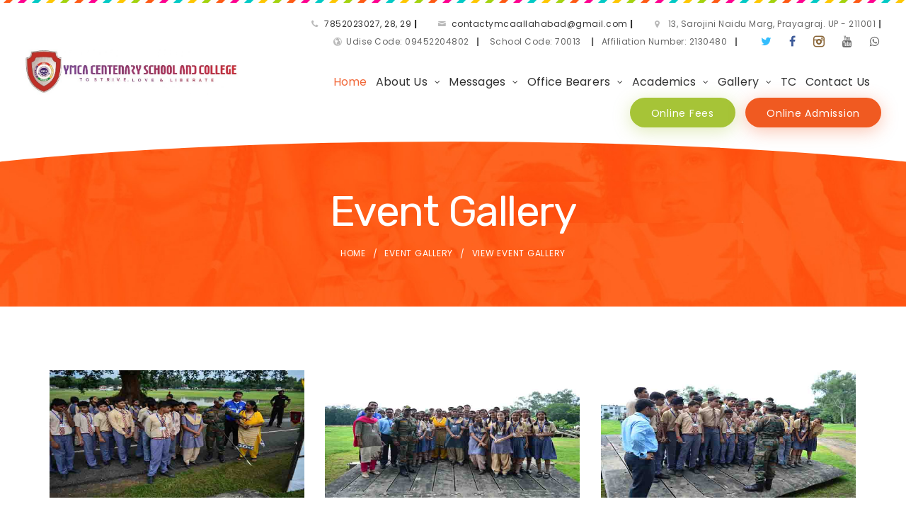

--- FILE ---
content_type: text/html; charset=UTF-8
request_url: https://ymcaallahabad.com/Eventgallery.php?eventid=5
body_size: 32390
content:

<!doctype html>
<html lang="en">
	<!-- Google Web Fonts
	================================================== -->
	<link href="https://fonts.googleapis.com/css?family=Poppins:300,400,500,600,700" rel="stylesheet">
	<link href="https://fonts.googleapis.com/css?family=Rubik:300,400,500,700,900" rel="stylesheet">

	<!-- Basic Page Needs
	================================================== -->

	<title>:: YMCA Centenary School & College, Prayagraj ::</title>
    <link rel="icon" href="images/ymclogo.ico">
	<meta charset="utf-8">
	<meta name="author" content="Swank Infytech - www.swankinfytech.com">
	<meta name="keywords" content="YMCA Centenary School & College, Prayagraj, Best School in Prayagraj, Best CBSE School in Allahabad, Best School, Best Academic School, Best School in the City, Best School, Great School, Top School">
	<meta name="description" content="YMCA Centenary School & College, Prayagraj, Best School in Prayagraj, Best CBSE School in Allahabad, Best School, Best Academic School, Best School in the City, Best School, Great School, Top School">

	<!-- Mobile Specific Metas
	================================================== -->
	<meta name="viewport" content="width=device-width, initial-scale=1.0, maximum-scale=1.0, user-scalable=no">

	<!-- Vendor CSS
	============================================ -->
	
	<link rel="stylesheet" href="font/demo-files/demo.css">
	<link rel="stylesheet" href="plugins/revolution/css/settings.css">
	<link rel="stylesheet" href="plugins/revolution/css/layers.css">
	<link rel="stylesheet" href="plugins/revolution/css/navigation.css">
    <link rel="stylesheet" href="https://cdnjs.cloudflare.com/ajax/libs/font-awesome/4.7.0/css/font-awesome.min.css">
    <link rel="stylesheet" href="plugins/fancybox/helpers/jquery.fancybox-buttons.css">
	<link rel="stylesheet" href="plugins/fancybox/helpers/jquery.fancybox-thumbs.css">
	<link rel="stylesheet" href="plugins/fancybox/jquery.fancybox.css">

	<!-- CSS theme files
	============================================ -->
	<link rel="stylesheet" href="css/owl.carousel.css">
	<link rel="stylesheet" href="css/bootstrap.min.css">
	<link rel="stylesheet" href="css/fontello.css">
	<link rel="stylesheet" href="css/style.css">
	<link rel="stylesheet" href="css/responsive.css">
    <!--<link rel="stylesheet" type="text/css" href="CSS/style.css">-->
    <link rel="stylesheet" href="font/demo-files/demo.css">
    <style>
        a {
            
            text-decoration: none;
        }
    </style>
    
</head>

<body>
    
  <!--<div class="loader"></div>-->

  <!--cookie-->
  <!-- <div class="cookie">
          <div class="container">
            <div class="clearfix">
              <span>Please note this website requires cookies in order to function correctly, they do not store any specific information about you personally.</span>
              <div class="f-right"><a href="#" class="button button-type-3 button-orange">Accept Cookies</a><a href="#" class="button button-type-3 button-grey-light">Read More</a></div>
            </div>
          </div>
        </div>-->

  <!-- - - - - - - - - - - - - - Wrapper - - - - - - - - - - - - - - - - -->

  <div id="wrapper" class="wrapper-container">
    <!-- - - - - - - - - - - - - Mobile Menu - - - - - - - - - - - - - - -->

    <nav id="mobile-advanced" class="mobile-advanced"></nav>

    <!-- - - - - - - - - - - - - - Header - - - - - - - - - - - - - - - - -->

    <header id="header" class="header style-2">
		
		<!-- search-form -->
    	<div class="searchform-wrap">
	        <div class="vc-child h-inherit relative">

	          <form>
	            <input type="text" name="search" placeholder="Start typing...">
	            <button type="button"></button>
	          </form>

	        </div>
	        <button class="close-search-form"></button>
	    </div>

      	<!-- top-header -->
      	<div class="top-header">
      	    			
			<!-- - - - - - - - - - - - / Mobile Menu - - - - - - - - - - - - - -->
			
          	<!--main menu-->
	    <div class="menu-holder">	            
	        <div class="menu-wrap">
	       	    <div class="table-row">	            		
	            		<!-- logo -->
                            <div class="logo-wrap">
                                <a style="text-decoration: none;" href="index.php" class="logo"><img src="images/YMCA_ Logo_Main_15.jpg" alt="YMCA Logo"></a>
  			    </div>
				<!-- Menu & TopBar -->
	            	    <div class="nav-item">					
					<!-- Top Bar -->						
	            		<div class="contact-info-menu">
          			    <div class="contact-info-item">
	            			<i class="icon-phone"></i>
	            		 	    <a style="text-decoration: none;" href="callto:#">7852023027, 28, 29 <b>|</b></a>
	            		    </div>
	            		    <div class="contact-info-item">
	            			<i class="icon-mail-1"></i>
	            			    <a style="text-decoration: none;" href="mailto:contactymcaallahabad@gmail.com">contactymcaallahabad@gmail.com <b>|</b></a>
	            		    </div>
	            		    <div class="contact-info-item">
	            			<i class="icon-location"></i>
	            			    <span>13, Sarojini Naidu Marg, Prayagraj. UP - 211001 <b>|</b></span>
	            		    </div>
	            		    
	            		    <div class="contact-info-item">
	            			<i class="icon-globe-1"></i>
	        			    <span>Udise Code: 09452204802 &nbsp;&nbsp;<b>|</b> &nbsp;&nbsp; School Code: 70013 &nbsp;&nbsp; <b>|</b> &nbsp;&nbsp;Affiliation Number: 2130480 &nbsp;&nbsp;<b>|</b></span>
	            		    </div>
	            		                                    
                                    <div class="contact-info-item">
	            			<ul class="social-icons">
	            			<li class="tweet-icon"><a style="text-decoration: none;" href="https://x.com/ymcaallahabad13" target='_blank'><i class="icon-twitter"></i></a></li>    
					        <li class="fb-icon"><a style="text-decoration: none;" href="https://www.facebook.com/ymcaallahabad/" target='_blank'><i class="icon-facebook"></i></a></li>
					        <li class="insta-icon"><a style="text-decoration: none;" href="https://www.instagram.com/ymcaallahabad/"><i class="icon-instagram-4"></i></a></li>
					        <li class="youtube"><a href="https://www.youtube.com/@ymcaallahabad" target="_blank"><i class="icon-youtube"></i></a></li>
					        <li class="whatsapp"><a href="https://whatsapp.com/channel/0029Va5CSVy3gvWhKywIpD3w" target="_blank"><i class="icon-whatsapp"></i></a></li>
  			                </ul>
	            		    </div>
            			</div>
			                
			                <!-- - - - - - - - - - - - - - Navigation - - - - - - - - - - - - - - - - -->

			                                <nav id="main-navigation" class="main-navigation">
				                                <ul id="menu" class="clearfix">
                                                    <li class="current"><a style="text-decoration: none;" href="index.php">Home</a></li>
					
                                                    <li class="dropdown"><a style="text-decoration: none;" href="#">About Us</a>
                									  	<!--sub menu-->
                									    <div class="sub-menu-wrap">
                									    	<ul>
                                                                <li><a style="text-decoration: none;" href="About.php">About School</a></li>
                                                                <li><a style="text-decoration: none;" href="School_Information.php">School Information</a></li>
                                                                <li><a style="text-decoration: none;" href="CBSE_Mandatory.php">CBSE Mandatory Disclosure</a></li>
                                                                <li><a style="text-decoration: none;" href="School_History.php">Our History</a></li>
                                                                <li><a style="text-decoration: none;" href="College_Flag.php">College Flag</a></li>
                                                                <li><a style="text-decoration: none;" href="College_Anthem.php">College Anthem</a></li>
                                                                <li><a style="text-decoration: none;" href="School_rules_discipline.php">School Rules & Discipline</a></li>
                                                                <li><a style="text-decoration: none;" href="Clubs.php">Clubs and Societies</a></li>
                                                                
                										</ul>
                									    </div>
                								    </li>
								  
                                                    <li class="dropdown"><a style="text-decoration: none;" href="#">Messages</a>
                										<!--sub menu-->
                								    	<div class="sub-menu-wrap">
                									        <ul>
                                                                <li><a style="text-decoration: none;" href="Director_Message.php">Director Message</a></li>
                                                                <li><a style="text-decoration: none;" href="Principal_Message.php">Principal Message</a></li>
                                                                <li><a style="text-decoration: none;" href="School_Captain.php">School Captain Message</a></li>
                									      	</ul>
                								    	</div>
                								    </li>
                                                                    
                                                    <li class="dropdown"><a style="text-decoration: none;" href="#">Office Bearers</a>
                									  	<!--sub menu-->
                									    <div class="sub-menu-wrap">
                									    	<ul>
                										    <li class="current sub"><a style="text-decoration: none;" href="#">Rules</a>
                												<!--sub-sub menu-->
                											<div class="sub-menu-wrap sub-menu-inner">
                											    <ul>
                                                                    <li><a style="text-decoration: none;" href="Examination_Rules.php">Examination Rules</a></li>
                                                                    <li><a style="text-decoration: none;" href="School_Assembly.php">School Assembly</a></li>
                                                                    <li><a style="text-decoration: none;" href="Code_Conduct.php">Code of Conduct</a></li>
                                                                    <li><a style="text-decoration: none;" href="General_Rules.php">General Rules</a></li>
                                                                    <li><a style="text-decoration: none;" href="Admission_Withdrawals.php">Admission & Withdrawal</a></li>
                											    </ul>
                											</div>
                										    </li>
                                                                <li><a style="text-decoration: none;" href="Faculties.php">Faculties</a></li>
                                                                <li><a style="text-decoration: none;" href="Office_Staff.php">Staff Members</a></li>
                                                                <li><a style="text-decoration: none;" href="Editorial_Board.php">Editorial Board</a></li>
                                                                <li><a style="text-decoration: none;" href="Support_Staff.php">Support Staff</a></li>
                                                                <li><a style="text-decoration: none;" href="Coming_Soon.php">School Captains'</a></li>
                                                                <li><a style="text-decoration: none;" href="Coming_Soon.php">Senior School Prefect</a></li>
                                                                <li><a style="text-decoration: none;" href="Coming_Soon.php">Junior School Prefect</a></li>
                                                                <li><a style="text-decoration: none;" href="Quick_Links.php">Quick Links</a></li>											  	
                									    	</ul>
                									    </div>
                								    </li>
                                                                    
                                                    <li class="dropdown"><a style="text-decoration: none;" href="#">Academics</a>
                										<!--sub menu-->
                								    	<div class="sub-menu-wrap">
                									      	<ul>
                                                                <li class="current sub"><a style="text-decoration: none;" href="#">Achievements</a>
                												<!--sub-sub menu-->
                											<div class="sub-menu-wrap sub-menu-inner">
                											    <ul>
                                                                    <li><a style="text-decoration: none;" href="CBSE_Class_12_Result.php">CBSE XII Toppers</a></li>
                                                                    <li><a style="text-decoration: none;" href="CBSE_Class_Ten_Result.php">CBSE X Toppers</a></li>
                                                                    
                											    </ul>
                											</div>
                										    </li>
                                                                <li><a style="text-decoration: none;" href="YMCA_School_Fees.php">Fee Structure</a></li>
                                                                <li><a style="text-decoration: none;" href="Academic_Calendar.php">Academic Calendar</a></li>
                                                                <li><a style="text-decoration: none;" href="Bagless_days.php">Activity Calendar (Bagless Days)</a></li>
                                                                <li><a style="text-decoration: none;" href="Cocurricular_activities.php">Co-Curricular Activities Calendar</a></li>
                                                                <li><a style="text-decoration: none;" href="Time_Table.php">Time Table</a></li>
                                                                <li><a style="text-decoration: none;" href="Annual_Pedagogical_Plan.php">Annual Pedagogical Plan for Leading Learning 2025-26</a></li>
                                                                <li><a style="text-decoration: none;" href="Annual_Pedagogical_Booklet.php">Annual Pedagogical Booklet</a></li>
                                                                <!-- <li><a style="text-decoration: none;" href="home_work.php">Online Homework</a></li> -->
                                                                <li><a style="text-decoration: none;" href="School_Dress.php">School Dress</a></li>
                                                                <li><a style="text-decoration: none;" href="School_Diary.php">School Diary</a></li>                                    
                                                                
                									      	</ul>
                								    	</div>
                								    </li>
                                                                    
                								    <li class="dropdown"><a style="text-decoration: none;" href="#">Gallery</a>
                										<!--sub menu-->
                								        <div class="sub-menu-wrap">
                									      	<ul>
                                                                <li><a style="text-decoration: none;" href="Event_gallery.php">Photo Gallery</a></li>
                                                                <li><a style="text-decoration: none;" href="Class_Group_Photos.php">Class Group Photos</a></li>
                                                                <li><a style="text-decoration: none;" href="video_gallery.php">Video Gallery</a></li>
                									      	</ul>
                								        </div>
                								    </li>
                                                                    							            
                                                    <li><a style="text-decoration: none;" href="transfer_certificate.php">TC</a></li>
                                                                    
                                                    <li><a style="text-decoration: none;" href="Contact.php">Contact Us</a></li>								   
                								</ul>
                			                </nav>

			                <!-- - - - - - - - - - - - - end Navigation - - - - - - - - - - - - - - - -->


                                        <a style="text-decoration: none;" href="Online_Fees.php" class="btn btn-style-2">Online Fees</a>
                                        <a style="text-decoration: none;" href="https://ymcaallahabad.com/Admission_form_2026_2027" class="btn btn-style-1">Online Admission</a>

		              	</div>

	            	</div>

	            </div>

	        </div>

      	</div>
		
		<!-- bottom-separator -->
	    <div class="bottom-separator"></div>
      
    </header>

    <!-- - - - - - - - - - - - - end Header - - - - - - - - - - - - - - - --><!-- - - - - - - - - - - - - - Content - - - - - - - - - - - - - - - - -->

<div id="content">

    <!-- - - - - - - - - - - - - - Breadcrumbs - - - - - - - - - - - - - - - - -->

    <div class="breadcrumbs-wrap type-1">

        <div class="container">

            <h1 class="page-title">Event Gallery</h1>

            <ul class="breadcrumbs">

                <li><a href="index.php">Home</a></li>
                <li><a href="Event_gallery.php">Event Gallery</a></li>
                <li>View Event Gallery</li>

            </ul>

        </div>

    </div>

    <!-- - - - - - - - - - - - - end Breadcrumbs - - - - - - - - - - - - - - - -->

    <!-- page-section -->

    <div class="page-section">

        <div class="container">
                        <!-- - - - - - - - - - - - - - End of Filter - - - - - - - - - - - - - - - - -->    	

            <div class="isotope three-collumn clearfix portfolio-holder" data-isotope-options='{"itemSelector" : ".item","layoutMode" : "masonry","transitionDuration":"0.7s","masonry" : {"columnWidth":".item"}}'>
                
                <div class="item category_2">

                    <!-- - - - - - - - - - - - - - Project - - - - - - - - - - - - - - - - -->

                    <div class="project">

                        <!-- - - - - - - - - - - - - - Project Image - - - - - - - - - - - - - - - - -->

                        <div class="project-image">
                                                            <img src="https://www.ymcaallahabad.in/uploads/DSC_0109.JPG" alt="Army Mela 2017" style="width: 100%;height: 200px;padding-bottom: 20px;"/>
                                <a href="https://www.ymcaallahabad.in/uploads/DSC_0109.JPG" class="project-link project-action fancybox" rel="prettyPhoto[gallery1]" title="Army Mela 2017">
                                    
                                </a>
                            
                                                        <!--<img src="https://www.ymcaallahabad.in/uploads/DSC_0109.JPG" alt="YMCA School">-->
                            <!--<a href="https://www.ymcaallahabad.in/uploads/DSC_0109.JPG" class="project-link project-action fancybox" title="YMCA School" rel="category"></a>-->

                        </div>

                        <!-- - - - - - - - - - - - - - End of Project Image - - - - - - - - - - - - - - - - -->

                    </div>

                    <!-- - - - - - - - - - - - - - End of Project - - - - - - - - - - - - - - - - -->

                </div>
                
                <div class="item category_2">

                    <!-- - - - - - - - - - - - - - Project - - - - - - - - - - - - - - - - -->

                    <div class="project">

                        <!-- - - - - - - - - - - - - - Project Image - - - - - - - - - - - - - - - - -->

                        <div class="project-image">
                                                            <img src="https://www.ymcaallahabad.in/uploads/DSC_0111.JPG" alt="Army Mela 2017" style="width: 100%;height: 200px;padding-bottom: 20px;"/>
                                <a href="https://www.ymcaallahabad.in/uploads/DSC_0111.JPG" class="project-link project-action fancybox" rel="prettyPhoto[gallery1]" title="Army Mela 2017">
                                    
                                </a>
                            
                                                        <!--<img src="https://www.ymcaallahabad.in/uploads/DSC_0111.JPG" alt="YMCA School">-->
                            <!--<a href="https://www.ymcaallahabad.in/uploads/DSC_0111.JPG" class="project-link project-action fancybox" title="YMCA School" rel="category"></a>-->

                        </div>

                        <!-- - - - - - - - - - - - - - End of Project Image - - - - - - - - - - - - - - - - -->

                    </div>

                    <!-- - - - - - - - - - - - - - End of Project - - - - - - - - - - - - - - - - -->

                </div>
                
                <div class="item category_2">

                    <!-- - - - - - - - - - - - - - Project - - - - - - - - - - - - - - - - -->

                    <div class="project">

                        <!-- - - - - - - - - - - - - - Project Image - - - - - - - - - - - - - - - - -->

                        <div class="project-image">
                                                            <img src="https://www.ymcaallahabad.in/uploads/DSC_0112.JPG" alt="Army Mela 2017" style="width: 100%;height: 200px;padding-bottom: 20px;"/>
                                <a href="https://www.ymcaallahabad.in/uploads/DSC_0112.JPG" class="project-link project-action fancybox" rel="prettyPhoto[gallery1]" title="Army Mela 2017">
                                    
                                </a>
                            
                                                        <!--<img src="https://www.ymcaallahabad.in/uploads/DSC_0112.JPG" alt="YMCA School">-->
                            <!--<a href="https://www.ymcaallahabad.in/uploads/DSC_0112.JPG" class="project-link project-action fancybox" title="YMCA School" rel="category"></a>-->

                        </div>

                        <!-- - - - - - - - - - - - - - End of Project Image - - - - - - - - - - - - - - - - -->

                    </div>

                    <!-- - - - - - - - - - - - - - End of Project - - - - - - - - - - - - - - - - -->

                </div>
                
                <div class="item category_2">

                    <!-- - - - - - - - - - - - - - Project - - - - - - - - - - - - - - - - -->

                    <div class="project">

                        <!-- - - - - - - - - - - - - - Project Image - - - - - - - - - - - - - - - - -->

                        <div class="project-image">
                                                            <img src="https://www.ymcaallahabad.in/uploads/DSC_0115.JPG" alt="Army Mela 2017" style="width: 100%;height: 200px;padding-bottom: 20px;"/>
                                <a href="https://www.ymcaallahabad.in/uploads/DSC_0115.JPG" class="project-link project-action fancybox" rel="prettyPhoto[gallery1]" title="Army Mela 2017">
                                    
                                </a>
                            
                                                        <!--<img src="https://www.ymcaallahabad.in/uploads/DSC_0115.JPG" alt="YMCA School">-->
                            <!--<a href="https://www.ymcaallahabad.in/uploads/DSC_0115.JPG" class="project-link project-action fancybox" title="YMCA School" rel="category"></a>-->

                        </div>

                        <!-- - - - - - - - - - - - - - End of Project Image - - - - - - - - - - - - - - - - -->

                    </div>

                    <!-- - - - - - - - - - - - - - End of Project - - - - - - - - - - - - - - - - -->

                </div>
                
                <div class="item category_2">

                    <!-- - - - - - - - - - - - - - Project - - - - - - - - - - - - - - - - -->

                    <div class="project">

                        <!-- - - - - - - - - - - - - - Project Image - - - - - - - - - - - - - - - - -->

                        <div class="project-image">
                                                            <img src="https://www.ymcaallahabad.in/uploads/DSC_0121.JPG" alt="Army Mela 2017" style="width: 100%;height: 200px;padding-bottom: 20px;"/>
                                <a href="https://www.ymcaallahabad.in/uploads/DSC_0121.JPG" class="project-link project-action fancybox" rel="prettyPhoto[gallery1]" title="Army Mela 2017">
                                    
                                </a>
                            
                                                        <!--<img src="https://www.ymcaallahabad.in/uploads/DSC_0121.JPG" alt="YMCA School">-->
                            <!--<a href="https://www.ymcaallahabad.in/uploads/DSC_0121.JPG" class="project-link project-action fancybox" title="YMCA School" rel="category"></a>-->

                        </div>

                        <!-- - - - - - - - - - - - - - End of Project Image - - - - - - - - - - - - - - - - -->

                    </div>

                    <!-- - - - - - - - - - - - - - End of Project - - - - - - - - - - - - - - - - -->

                </div>
                
                <div class="item category_2">

                    <!-- - - - - - - - - - - - - - Project - - - - - - - - - - - - - - - - -->

                    <div class="project">

                        <!-- - - - - - - - - - - - - - Project Image - - - - - - - - - - - - - - - - -->

                        <div class="project-image">
                                                            <img src="https://www.ymcaallahabad.in/uploads/DSC_0132.JPG" alt="Army Mela 2017" style="width: 100%;height: 200px;padding-bottom: 20px;"/>
                                <a href="https://www.ymcaallahabad.in/uploads/DSC_0132.JPG" class="project-link project-action fancybox" rel="prettyPhoto[gallery1]" title="Army Mela 2017">
                                    
                                </a>
                            
                                                        <!--<img src="https://www.ymcaallahabad.in/uploads/DSC_0132.JPG" alt="YMCA School">-->
                            <!--<a href="https://www.ymcaallahabad.in/uploads/DSC_0132.JPG" class="project-link project-action fancybox" title="YMCA School" rel="category"></a>-->

                        </div>

                        <!-- - - - - - - - - - - - - - End of Project Image - - - - - - - - - - - - - - - - -->

                    </div>

                    <!-- - - - - - - - - - - - - - End of Project - - - - - - - - - - - - - - - - -->

                </div>
              
            </div>

        </div>

    </div>

</div>

<!-- - - - - - - - - - - - - end Content - - - - - - - - - - - - - - - -->


<footer id="footer" class="footer">		
		<!-- Top footer -->
		<div class="top-footer">			
			<div class="container">				
			<div class="content-element">				
		    <div class="container">
			<h3 style="text-align: center; margin-top: 40px; font-size:25px;">YMCA Mission Statement</h3>
			    <div class="row">
				<div class="col-md-12">
			  	   <!-- - - - - - - - - - - - - - Message - - - - - - - - - - - - - - - - -->							
				
                                    <div class="testimonial type-2">
                  	                <div class="author-box" style="border-right: 2px solid #f05a21;">
			                    <a href="#" class="avatar">
                                                <img src="images/ymclogo.png" alt="YMCA Logo" style='border-radius: 0%;'>
				            </a>
				            
                                            <div class="author-info">
				                <span class="author-name"></span>
			                    </div>
			                </div>

				        <div class="testimonial-holder" style="padding-left: 20px; padding-top: 12px;">
			                    <blockquote>
                                                <p>
                                                    We at YMCA, pledge to help the young adopt a global mindset, think innovatively, 
                                                    exploit their enormous energy and creativity and to blossom into fine human beings.
                                                </p>
                                                <p>
                                                    <span  style="border-bottom: 1px solid lightgrey;"> YMCA School, Prayagraj </span>
                                                </p>
				            </blockquote>                                            
  		                        </div>
		                    </div>
 		                </div>
			    </div>
			</div>
		    </div>	
                            
			</div>
		</div>

		<!-- Copyright -->
		<div class="copyright-section">			
			<div class="container">
				<ul class="hr-list">
                                    <li><a href="About.php">About School</a></li>
                                    <li><a href="Fee_Structure.php">Fees Details</a></li>
                                    <li><a href="TermsNConditions.php">Terms and Conditions</a></li>
                                    <li><a href="Privacy_Policy.php">Privacy Policy</a></li>
                                    <li><a href="Refund.php">Refund and Cancellation</a></li>
                                    <li><a href="Contact.php">Contact Us</a></li>
				</ul>                            
                            
				<p class="copyright" style="text-align:center;">© <span style="border-bottom: 1px solid lightgrey;">YMCA School</span> - 2023 | All Rights Reserved.
                                    <br/>
                                    Designed & Maintained by: <a href='http://www.swankinfytech.com' target="_blank" style="border-bottom: 1px solid lightgrey;"> Swank Infy </a>    
                                </p>
                                             
			</div>
		</div>
    </footer>

    <div id="footer-scroll"></div>

    <!-- - - - - - - - - - - - - end Footer - - - - - - - - - - - - - - - -->

  </div>

<!-- - - - - - - - - - - - - end Footer - - - - - - - - - - - - - - - -->

</div>
<!-- JS Libs & Plugins
============================================ -->
<script src="js/libs/jquery.modernizr.js"></script>
<script src="js/libs/jquery-2.2.4.min.js"></script>
<script src="js/libs/jquery-ui.min.js"></script>
<script src="js/libs/retina.min.js"></script>
<script src="plugins/jquery.scrollTo.min.js"></script>
<script src="plugins/jquery.localScroll.min.js"></script>
<script src="plugins/isotope.pkgd.min.js"></script>
<script src="plugins/owl.carousel.min.js"></script>
<script src="plugins/jquery.queryloader2.min.js"></script>
<script src="plugins/fancybox/jquery.fancybox.pack.js"></script>
<script src="plugins/fancybox/helpers/jquery.fancybox-thumbs.js"></script>
<script src="plugins/fancybox/helpers/jquery.fancybox-buttons.js"></script>
 

<!-- JS theme files
============================================ -->
<script src="js/plugins.js"></script>
<script src="js/script.js"></script>

--- FILE ---
content_type: text/css
request_url: https://ymcaallahabad.com/css/style.css
body_size: 156108
content:
/* ----------------------------------
  1. Reset default browser styles
  2. Global
  3. General classes
  4. Typography
  5. Header
  6. Content Elements
  7. UI Elements
      7.1. Buttons
      7.2. Forms
          7.2.1. Inputs & Textarea
          7.2.2. Label & Legend
          7.2.3. Checkbox & Radio
          7.2.4. Select
          7.2.5. Fieldset
          7.2.6. Form variations
      7.3. Tables
      7.4. Lists
      7.5. Blockquotes
      7.6. Dividers
  8. Widgets & Shortcodes
      8.1. Twitter Feed
      8.2. Instagram Feed
      8.3. LightBox
      8.5. Accordions & Toggles
      8.6. Alert boxes
      8.7. Callouts
      8.8. Pagination
      8.9. Dropcaps
      8.10. Icon Boxes
      8.11. Testimonials
      8.12. Carousel Sliders
      8.13. Progress Bars
      8.14. Pricing Tables
      8.15. Counters
      8.16. Tabs & Tour Sections
      8.17. Isotope
      8.18. Team Members
      8.19. Google Map
      8.20. Services
      8.21. Countdown
      8.22. Audio Player
  9. Blog
      9.1. Entries
  10. Portfolio
  11. Shop
  12. Sidebar
  13. Footer
-------------------------------------*/


/* -----------------------------------

  1. Reset default browser styles

------------------------------------- */

@viewport{user-zoom: fixed;}

*,
*:after,
*:before {
  margin: 0;
  padding: 0;
  border: none;
  -webkit-box-sizing: border-box;
     -moz-box-sizing: border-box;
      box-sizing: border-box;
}

html, body, div, span, object, iframe,
h1, h2, h3, h4, h5, h6, p, blockquote, pre,
abbr, address, cite, code,
del, dfn, em, img, ins, kbd, q, samp,
small, strong, sub, sup, var,
b, i,
dl, dt, dd, ol, ul, li,
fieldset, form, label, legend,
table, caption, tbody, tfoot, thead, tr, th, td,
article, aside, canvas, details, figcaption, figure, 
footer, header, hgroup, menu, nav, section, summary,
time, mark, audio, video{
  margin: 0;
  padding: 0;
  border: 0;
  outline: 0;
  font-size: 100%;
  vertical-align: baseline;
  background: transparent;

  -webkit-font-smoothing: antialiased;
  -moz-osx-font-smoothing: grayscale;
}

iframe{width: 100%;}

b, strong{font-weight: bold !important;}

ul,
ol{
  list-style: none;
}

q{quotes: none;}

table, table td{ 
  padding: 0;
  border: none;
  border-collapse: collapse;
  border-spacing: 0;
}

img{
  vertical-align: top; 
  max-width: 100%;
}

embed{ vertical-align: top;}

input,
button{
  -webkit-appearance: none;
  outline: none;
}

button::-moz-focus-inner{border: 0;}

html{
  overflow-x: hidden;
   background: linear-gradient(to right, #DDD 0%, #FFF 50%, #DDD 100%);

  -webkit-text-size-adjust: 100%;
  -ms-text-size-adjust: 100%;
}

html,body{height: 100%;}

/* -----------------------------------

  2. Global 

------------------------------------- */

body{
  font: 14px/24px 'Poppins', sans-serif;
  color: #666;
  background-color: #fff;
  background-attachment: fixed;
  position: relative;
  font-weight: 400;
  letter-spacing: 0.25px;
}

.loader{
  position: fixed;
  width: 100%;
  height: 100%;
  background: #fff;
  top: 0;
  left: 0;
  z-index: 99999;
}

.wrapper-container{
  position: relative;
  background: #fff;
}

::selection{
  background: #f05a21;
  color: #fff;
}

::-moz-selection{
  background: #f05a21;
  color: #fff; 
}

::-o-selection{
  background: #f05a21;
  color: #fff; 
}

::-ms-selection{
  background: #f05a21;
  color: #fff;
}

img{
  -webkit-user-select: none;
  -khtml-user-select: none;
  -moz-user-select: none;
  -o-user-select: none;
  user-select: none;
}

.clearfix:after,
.row:after{
  clear: both;
  display: block;
  visibility: hidden;
  height: 0;
  content: ".";
}

input::-webkit-input-placeholder,
textarea::-webkit-input-placeholder{
  color: #858585;
  -webkit-transition:text-indent .5s ease,color .5s ease;
}

input::-moz-placeholder,
textarea::-moz-placeholder{
  color: #858585;
  opacity: 1;
  -webkit-transition:text-indent .5s ease,color .5s ease;
}

[placeholder]:focus::-webkit-input-placeholder{
  text-indent:10em;
  color:transparent;
}

[placeholder]:focus::-webkit-textarea-placeholder{
  text-indent:10em;
  color:transparent;
}

/* ------------------------------------------------------
  
  3. General classes
  
------------------------------------------------------ */

.full-width-block{width: 100%;}

.wrapper{overflow: hidden;}

.relative{position: relative;}

.align-left{text-align: left;}

.align-center{text-align: center;}

.align-right{text-align: right;}

.f-left{float: left;}

.f-right{float: right;}

.hide{display: none;}

.show{display: block;}

.invisible{visibility: hidden;}

img[class*="align"]{
  margin-bottom: 15px;
  max-width: 50%;
}

img.alignleft{
  float: left;
  margin-right: 30px;
}

img.alignright{
  float: right;
  margin-left: 30px;
}

.page-content-wrap{padding: 90px 0;}

[class*="page-section"]{
  padding: 90px 0;
  background-repeat: no-repeat;
  background-position: center center;
  -webkit-background-size: cover; 
  -moz-background-size: cover; 
  -o-background-size: cover; 
  background-size: cover;
}

[class*="page-section"].no-space{padding: 0;}

[class*="page-section"].type2{padding: 90px 0;}

[class*="page-section"].type3{padding: 60px 0 80px;}

.page-section-bg{background: #f6f6f6;}

.content-element:not(:last-child){margin-bottom: 70px;}

.content-element2:not(:last-child){margin-bottom: 50px;}

.content-element3:not(:last-child){margin-bottom: 25px;}

.content-element4:not(:last-child){margin-bottom: 35px;}

.content-element5:not(:last-child){margin-bottom: 40px;}

.content-element6:not(:last-child){margin-bottom: 60px;}

.content-element-big:not(:last-child){margin-bottom: 150px;}

.extra{width: 100%;}

[class*="flex-row"]{
  display: -webkit-flex;
  display: -moz-flex;
  display: -ms-flex;
  display: -o-flex;
  display: flex;
  -webkit-flex-flow: row wrap;
  flex-flow: row wrap;
}

.flex-row[class*="item-col-"]:not(.no-gutters){
  margin: 0 -15px -45px;
}

.flex-row[class*="item-col-"]:not(.no-gutters) > *{
  padding: 0 15px 45px;
}

[class*="flex-row"].item-col-1 > *{
  width: 100%;
}

[class*="flex-row"].item-col-2 > *{
  width: 50%;
}

[class*="flex-row"].item-col-3 > *{
  width: 33.3333%;
}

[class*="flex-row"].item-col-4 > *{
  width: 25%;
}

[class*="flex-row"].item-col-5 > *{
  width: 20%;
}

[class*="flex-row"].item-col-6 > *{
  width: 16.6666%;
}

.responsive-iframe{
  position: relative;
  z-index: 1;
  height: 0px;
  padding-bottom: 56.2%;
}

.responsive-iframe > iframe{
  position: absolute;
  top: 0;
  left: 0;
  z-index: 1;
  width: 100%;
  height: 100%;
}

  .responsive-iframe.fix-size > iframe{
    top: -45%;
    height: 180%!important;
  }

/* Flex box collumns */

.fx-col-2 > *{
  width: 50%;
}

.fx-col-3 > *{
  width: 33.33%;
}

.fx-col-4 > *{
  width: 25%;
}

.fx-col-5 > *{
  width: 20%;
}

.fx-col-6 > *{
  width: 16.6666%;
}

/* -----------------------------------

  4. Typography

------------------------------------- */

h1,h2,h3,h4,h5,h6{
  font-family: 'Rubik', sans-serif;
  color: #666;
  line-height: 1.25em;
  font-weight: normal;
}

h1{
  font-size: 60px;
  letter-spacing: -1.5px;
}

h2{font-size: 48px;}

h3{font-size: 36px;}

h4{font-size: 30px;}

h5{
  font-size: 24px;
  letter-spacing: 0;
}

h6{
  font-size: 18px;
  letter-spacing: 0;
}

h1:not(:last-child){
  margin-bottom: 40px;
}

h2:not(:last-child){
  margin-bottom: 40px;
}

h3:not(:last-child){
  margin-bottom: 20px;
}

h4:not(:last-child){
  margin-bottom: 15px;
}

h5:not(:last-child){
  margin-bottom: 5px;
}

h6:not(:last-child){
  margin-bottom: 10px;
}

p{
    padding: 0;
    text-align: justify;
}

p:not(:last-child){
  margin-bottom: 20px;
  text-align: justify;
}

.text-wrap > p:not(:last-child){
  margin-bottom: 10px;
}

.text-wrap > p a{
  color: #a6c437;
}

.text-wrap > p a:hover{
  text-decoration: underline;
  color: #a6c437;
}

.text-wrap:not(:last-child){
  margin-bottom: 25px;
}

.fw-medium{
  font-weight: 500;
}

a{
  margin: 0;
  padding: 0;
  font-size: 100%;
  outline: none;
  text-decoration: none;
  background: transparent;
  vertical-align: baseline;
}

a, a > *{
  text-decoration: none;
  outline: none !important;
}

a{
  color: #666;
}

a:hover{
  color: #333;
}

a,
button{
  -webkit-transition: all .4s ease;
          transition: all .4s ease;
}

a:hover,
button:hover{
  -webkit-transition: all .2s ease-in;
          transition: all .2s ease-in; 
}

a.link-text{
  color: #333;
}

a.link-text:hover{
  text-decoration: underline;
}

[class^="icon-"]:before, 
[class*="icon-"]:before{
  width: auto;
  margin: 0;
  padding: 0;
}

.selected-type-1{
  background: #f05a21;
  color: #fff;
}

.selected-type-2{
  background: #e1e7e9;
}

.title-holder:not(:last-child){
  margin-bottom: 40px;
}

.title-holder .section-title:not(:last-child){
  margin-bottom: 25px;
}

.section-title{
  line-height: 1.12em;
}

.section-title:not(:last-child){
  margin-bottom: 40px;
}

.section-title.style-2{
  color: #f05a21;
}

.section-pre-title{
  text-transform: uppercase;
  line-height: 28px;
  letter-spacing: 0.25px;
  font-size: 16px;
  font-family: 'Poppins', sans-serif;
}

.sub-title:not(:last-child){
  margin-bottom: 40px;
}

.section-pre-title:not(:last-child){margin-bottom: 0;}

.text-size-medium{
  font-size: 16px;
  line-height: 26px;
  letter-spacing: 0.25px;
}

.small-title{
  text-transform: uppercase;
}

.small-title:not(:last-child){
  margin-bottom: 10px;
}

/* Tooltips */

.tooltips a{
  position: relative;
  color: #f05a21!important;
}

.tooltip{
  position:absolute;
  display:block;
  background:#e8e8e8;
  padding:6px 10px;
  color: #666;
  font-size: 12px;
  line-height: 13px;
  opacity:0;
  visibility: hidden;
  white-space: nowrap;
  z-index: 5;
  border-radius: 10px;

  -webkit-transition: all .4s ease;
  transition: all .4s ease;
}

a.top-tooltip .tooltip{
  bottom: 100%;
  left: 0;
  margin-bottom: 5px;

  -webkit-transform: translate(0,-15px);
  -moz-transform: translate(0,-15px);
  -o-transform: translate(0,-15px);
  -ms-transform: translate(0,-15px);
  transform: translate(0,-15px);
}

a.left-tooltip .tooltip{
  top: 100%;
  right: 100%;
  margin-right: 10px;
  border-radius: 10px 0 10px 10px;

  -webkit-transform: translate(-15px,-50%);
  -moz-transform: translate(-15px,-50%);
  -o-transform: translate(-15px,-50%);
  -ms-transform: translate(-15px,-50%);
  transform: translate(-15px,-50%);
}

a.right-tooltip .tooltip{
  top: 100%;
  left: 100%;
  margin-left: 9px;
  border-radius: 0 10px 10px 10px;

  -webkit-transform: translate(15px,-50%);
  -moz-transform: translate(15px,-50%);
  -o-transform: translate(15px,-50%);
  -ms-transform: translate(15px,-50%);
  transform: translate(15px,-50%);
}

a.bottom-tooltip .tooltip{
  top: 100%;
  left: 0;
  margin-top: 5px;
  border-radius: 0 10px 10px 10px;

  -webkit-transform: translate(0,15px);
  -moz-transform: translate(0,15px);
  -o-transform: translate(0,15px);
  -ms-transform: translate(0,15px);
  transform: translate(0,15px);
}

a.top-tooltip:hover .tooltip{
  -webkit-transform: translate(0,0px);
  -moz-transform: translate(0,0px);
  -o-transform: translate(0,0px);
  -ms-transform: translate(0,0px);
  transform: translate(0,0px);
}

a.left-tooltip:hover .tooltip{
   -webkit-transform: translate(0px,-50%);
  -moz-transform: translate(0px,-50%);
  -o-transform: translate(0px,-50%);
  -ms-transform: translate(0px,-50%);
  transform: translate(0px,-50%);
}

a.right-tooltip:hover .tooltip{
   -webkit-transform: translate(0px,-50%);
  -moz-transform: translate(0px,-50%);
  -o-transform: translate(0px,-50%);
  -ms-transform: translate(0px,-50%);
  transform: translate(0px,-50%);
}

a.bottom-tooltip:hover .tooltip{
  -webkit-transform: translate(0,0);
  -moz-transform: translate(0,0);
  -o-transform: translate(0,0);
  -ms-transform: translate(0,0);
  transform: translate(0,0);
}

.tooltip{
  border-radius: 10px 10px 10px 0;
}

.tooltips a .tooltip:after{
  position:absolute;
  content:"";
  width:0;
  height:0;
}

a.top-tooltip .tooltip:after{
  border-top: 8px solid #e8e8e8; 
  border-right: 8px solid transparent;
  top: 100%;
  left: 0;
}

a:hover .tooltip{
  opacity: 1;
  visibility: visible;
}

.tooltips a:hover{text-decoration: none;}

.tooltips a.left-tooltip .tooltip:after{
  border-top: 8px solid #e8e8e8; 
  border-right: 8px solid transparent;
  top: 0;
  left: 100%;
}

.tooltips a.right-tooltip .tooltip:after{
  border-top: 8px solid #e8e8e8; 
  border-left: 8px solid transparent;
  right: 100%;
  top: 0;
}

.tooltips a.bottom-tooltip .tooltip:after{
  border-bottom: 8px solid #e8e8e8; 
  border-right: 8px solid transparent;
  bottom: 100%;
  left: 0;
}

/* -----------------------------------

  5. Header

------------------------------------- */

#header{
  position: relative;
  z-index: 9;
  width: 100%;
  background: #fff;

  -webkit-transition: all .35s ease;
  -o-transition: all .35s ease;
  transition: all .35s ease;
}

  #header:before{
    content: '';
    height: 4px;
    width: 100%;
    display: block;
    background: url(../images/rainbowstripe.jpg) repeat-x;
  }

  .bottom-separator{
    position: absolute;
    top: 100%;
    left: 0;
    width: 100%;
    overflow: hidden;
    padding-bottom: 30px;
    display: block;
    z-index: -1;
  }

  .bottom-separator:after{
    box-shadow: 0 0 0 100px #fff;
    border-radius: 100%;
    position: absolute;
    height: 190px;
    content: '';
    right: -20%;
    left: -20%;
  }

  #header:not(.style-2) .bottom-separator{
    display: none;
  }

  /* Lang button */

  .lang-button{
    position: relative;
  }

    .lang-button > a{
      color: #333;
    }

    .lang-button > a:after{
      content: "\e8e7";
      font-size: 12px;
      font-weight: bold;
      font-family: 'fontello';
      display: inline-block;
      margin-left: 5px;
    }

    .lang-button .dropdown-list{
      padding-top: 6px;
    }

      .lang-button .dropdown-list > li > a{
        display: block;
        padding: 5px 20px;
        text-align: left;
      }

      .lang-button .dropdown-list > li:first-child > a{
        border-top-left-radius: 3px;
        border-top-right-radius: 3px;
      }

      .lang-button .dropdown-list > li:hover > a{color: #f05a21;}

    .lang-button:hover .dropdown-list{
      visibility: visible;
      opacity: 1;
    }

  .dropdown-list,
  .dropdown-window{
    position: absolute;
    top: 100%;
    right: 0;
    padding: 0;
    min-width: 100px;
    opacity: 0;
    visibility: hidden;
    z-index: 999;
    border-radius: 20px;
    overflow: hidden;
    background-color: #fff;
    box-shadow: 0 0 25px 0 rgba(0, 0, 0, 0.1);
    
    -webkit-transition: all .4s ease;
    transition: all .4s ease;
  }

  .dropdown-window{
    -webkit-transform: scale3d(.85, .85, .85);
        -ms-transform: scale3d(.85, .85, .85);
            transform: scale3d(.85, .85, .85);
  }

  .dropdown-window.opened{
    opacity: 1;
    visibility: visible;

    -webkit-transform: scale3d(1, 1, 1);
    -ms-transform: scale3d(1, 1, 1);
    transform: scale3d(1, 1, 1);
  }

  #header .top-header{
    padding: 20px 35px;

    -webkit-transition: all .35s ease;
    -o-transition: all .35s ease;
    transition: all .35s ease;
  }

  .logo{
    display: inline-block;
  }

  #header .logo-wrap{
    width: 25%;

    -webkit-transition: all .35s ease;
    -o-transition: all .35s ease;
    transition: all .35s ease;
  }

  .contact-info-menu{
    margin: -5px -15px 0;
    font-size: 0;
    line-height: 20px;

    -webkit-transition: all .35s ease;
    -o-transition: all .35s ease;
    transition: all .35s ease;
  }

  #header .contact-info-menu{
    margin-bottom: 25px;
  }

  .contact-info-menu > *{
    display: inline-block;
    vertical-align: middle;
    font-size: 12px;
    margin: 5px 15px 0;
    line-height: 20px;
    letter-spacing: 0.5px;
  }

  .contact-info-menu .contact-info-item > a:hover{
    text-decoration: underline;
  }

    .contact-info-menu > * > i{
      width: 15px;
      color: #b9b9b9;
      display: inline-block;
      text-align: left;
    }

    .contact-info-menu > * > i + a{
      color: #333;
    }

  .call-us > *{
    display: inline-block;
  }

  .call-us > *:not(:last-child){
    margin-right: 40px;
  }

  #header.sticky .top-header .table-row{
    transition: all .3s ease;
  }

/*----------- Header style-2 --------------*/

#header.header-2:before{
  display: none;
}

  #header.header-2 .pre-header{
    background: #a6c437;
    padding: 9px 0 7px;
    position: relative;

    -webkit-transition: all .35s ease;
    -o-transition: all .35s ease;
    transition: all .35s ease;
  }

  #header.header-2 .pre-header:before{
    content: '';
    position: absolute;
    top: 100%;
    left: 0;
    width: 100%;
    background: url(../images/header_stripe.png) repeat-x;
    height: 3px;
  }

  #header.header-2 .pre-header .contact-info-menu{
    margin-bottom: 0;
  }

  #header.header-2 .top-header,
  #header.header-3 .top-header{
    padding: 0;
  }

  #header.header-2 .top-header .table-row,
  #header.header-3 .top-header .table-row{
    padding: 25px 0;
  }

    #header.header-2 .pre-header .contact-info-menu .contact-info-item > a,
    #header.header-2 .pre-header .contact-info-menu .contact-info-item > span,
    #header.header-3 .pre-header .contact-info-menu .contact-info-item > a,
    #header.header-3 .pre-header .contact-info-menu .contact-info-item > span{
      color: #fff;
    }

    #header.header-2 .pre-header .contact-info-menu > * > i{
      color: #e4ead2;
    }

    #header.header-2 .pre-header .social-icons > li > a{
      color: #e4ead2;
    }

    #header.header-2 .pre-header .social-icons > li > a:hover{
      color: #fff;
    }

    #header.header-2 .nav-item{
      border-top: 1px solid #e8e8e8;
      text-align: left;
    }

    #header.header-2 .menu-wrap .call-us,
    #header.header-3 .top-header .call-us{
      text-align: right;
    }

    #header.header-2.type-2 .nav-item{
      text-align: center;
    }

    #header.header-2.type-2 .top-header #main-navigation{
      padding-right: 0;
    }

    #header.header-2.type-2 .call-us > *:not(:last-child){
      margin-right: 0;
    }

/*----------- Header style-3 --------------*/

#header.header-3.header-abs{
  position: absolute;
  top: 0;
  left: 0;
  width: 100%;
}

#header.header-abs:before{
  display: none;
}
  
  #header.header-3{
    background: transparent;
  }

  #header.header-3 .pre-header{
    background: rgba(0,0,0,0.3);
    padding: 10px 0;
  }

    #header.header-3 .contact-info-menu{
      margin-bottom: 0;
    }

    #header.header-3 .pre-header .contact-info-menu > * > i{
      color: #b9b9b9;
    }

    #header.header-3 .pre-header .social-icons > li > a{
      color: #b9b9b9;
    }

    #header.header-3 .social-icons > li > a:hover{
      color: #fff;
    }

    #header.header-3.type-2 .nav-item{
      text-align: center;
    }

    #header.header-3.type-2 #main-navigation > ul > li > a{
      padding: 14px 30px;
      border-radius: 30px;
    }

    #header.header-3.type-2 #main-navigation > ul > li.current > a, 
    #header.header-3.type-2 #main-navigation > ul > li:hover > a{
      background: #f05a21;
      color: #fff;
    }

    #header.header-3 .social-icons > li > a{
      color: #eaeaea;
    }

    #header.header-3 .our-info-list > li > div > a,
    #header.header-3 .our-info-list.type-2 > li > a{
      color: #fff;
    }

    #header.header-3 .our-info-list > li{
      color: #e6e6e6;
    }

/* Main Navigation */

#wrapper{
  overflow: hidden;
  -webkit-transition: all .5s ease;
  -o-transition: all .5s ease;
  transition: all .5s ease;
}

.nav-item{
  text-align: right;
}

.nav-item .main-navigation:not(:last-child){
  margin-right: 10px;
}

#main-navigation{
  display: inline-block;
  vertical-align: middle;
  text-align: left;
}

#main-navigation > ul{font-size: 0;}

#main-navigation > ul > li{
  display: inline-block;
  position: relative;
  cursor: pointer;
  margin: 0 14px;
  font-size: 16px;
}

#main-navigation > ul > li > a{
  color: #333;
  display: block;
  position: relative;
  padding: 10px 0;
}

.searchform-wrap.opened, 
.main-navigation > li:hover > .sub-menu-wrap{
  width: 355px;
  opacity: 1;
  visibility: visible;
}

  #main-navigation > ul > li.current > a,
  #main-navigation > ul > li:hover > a{
    color: #f1693b;
  }

  .sub-menu-wrap ul li{
    position: relative;
  }

  .sub-menu-wrap ul li:hover > a,
  .sub-menu-wrap ul li.current > a{
    color: #f1693b;
    background: #fff;
  }

  #main-navigation > ul > li.dropdown > a:after{
    font-family: 'fontello';
    content: '\e8e7';
    margin-left: 10px;
    font-size: 12px;
    display: inline-block;
    vertical-align: top;
  }

  .sub-menu-wrap{
    position: absolute;
    left: -25px;
    top: 100%;
    min-width: 220px;
    background: #fff;
    padding: 20px 0;
    border-radius: 20px;
    opacity: 0;
    visibility: hidden;
    box-shadow: 0 0 25px 0 rgba(0, 0, 0, 0.1);

    -webkit-transition: all 600ms cubic-bezier(0.785, 0.135, 0.15, 0.86);
  transition:         all 600ms cubic-bezier(0.785, 0.135, 0.15, 0.86);
    -webkit-transform: translate3d(-15px, 15px, 0);
    -moz-transform: translate3d(-15px, 15px, 0);
    -o-transform: translate3d(-15px, 15px, 0);
    -ms-transform: translate3d(-15px, 15px, 0);
    transform: translate3d(-15px, 15px, 0);
  }

  .sub-menu-wrap:before{
    content: '';
    bottom: 100%;
    width: 100%;
    left: 0;
    height: 4px;
    display: block;
    position: absolute;
    background: transparent;
  }

  .sub-menu-wrap .sub-menu-wrap.sub-menu-inner{
    left: 100%;
    top: 0;
    margin-left: -10px;
    margin-top: -10px;
  }

  .sub-menu-wrap .sub-menu-wrap.sub-menu-inner:before{
    right: 100%;
    left: auto;
    width: 4px;
    top: 0;
    bottom: auto;
    height: 100%;
  }

  #main-navigation > ul > li:hover > .sub-menu-wrap:not(.sub-menu-inner), 
  .sub-menu-wrap ul li:hover .sub-menu-wrap.sub-menu-inner{

    -webkit-transform: translate3d(0, 0, 0);
    -moz-transform: translate3d(0, 0, 0);
    -o-transform: translate3d(0, 0, 0);
    -ms-transform: translate3d(0, 0, 0);
    transform: translate3d(0, 0, 0);

    opacity: 1;
    visibility: visible;
  }

    .sub-menu-wrap ul li a{
      display: block;
      white-space: pre;
      position: relative;
      font-size: 14px; 
      line-height: 1em;
      letter-spacing: 0.1px;
      padding: 10px 30px 10px;
      color: #2a2c32;
    }

    .sub-menu-wrap ul li.sub > a:after{
      font-family: 'fontello';
      content: '\e8e5';
      position: absolute;
      right: 20px;
    }

.responsive-nav-button{
  display: none;
  text-align: center;
  color: #8aca56;
  font-size: 23px;
  z-index: 2;
  border-radius: 0;
  background: transparent;

  -webkit-transition: all .5s ease;
    -o-transition: all .5s ease;
    transition: all .5s ease;
}

.responsive-nav-button:before{
  font-family: 'fontello';
  content: "\e8bb";
}

#wrapper #advanced-menu-hide{
  visibility: hidden;
  pointer-events: none;

  -webkit-transform: translateX(200%);
  transform: translateX(200%);

  -webkit-transition: all .5s ease;
  -o-transition: all .5s ease;
  transition: all .5s ease;
}

.menu-button-wrap{
  text-align: right;
  padding: 10px 0;
}

.mobile-advanced{display: none;}

#header.header-2 #main-navigation{
  margin-top: -1px;
}

  #header.header-2 #main-navigation > ul > li{
    margin: 0;
  }

  #header.header-2 #main-navigation > ul > li > a{
    padding: 23px 28px;
    border-top: 1px solid transparent;
  }

  #header.header-2 #main-navigation > ul > li.current > a, 
  #header.header-2 #main-navigation > ul > li:hover > a{
    background: #f6f6f6;
    border-top-color: #f05a21;
  }

  #header.header-2 .nav-item .container{
    position: relative;
  }

  #header.header-2 .nav-item .main-navigation:not(:last-child){
    margin-right: 0;
    padding-right: 50px;
  }

  #header.header-2 .nav-item .search-holder{
    position: absolute;
    right: 0;
    top: calc(50% - 21px);
  }

  #header.header-2 .nav-item .sub-menu-wrap:not(.sub-menu-inner),
  #header.header-3 .nav-item .sub-menu-wrap:not(.sub-menu-inner){
    left: 0;
  }

  #header.header-3 .nav-item .sub-menu-wrap:not(.sub-menu-inner){
    margin-top: 4px;
  }

  #header.header-3 #main-navigation > ul > li{
    margin: 0;
  }

  #header.header-3 #main-navigation > ul > li > a{
    color: #fff;
    padding: 9px 20px;
    border-radius: 20px;
  }

  #header.header-3 #main-navigation > ul > li.current > a, 
  #header.header-3 #main-navigation > ul > li:hover > a{
    background: #fff;
    color: #f05a21;
  }

  #header.header-3 .nav-item .sub-menu-wrap{
    border-radius: 20px;
  }

  #header.header-3 .nav-item .responsive-nav-button{
    color: #fff;
  }

/* Search and Shopping cart buttons */

.search-holder,
.shop-cart{
  display: inline-block;
  vertical-align: middle;
}

button.search-button,
.shop-cart .sc-cart-btn{
  font-family: 'Linearicons';
  font-size: 20px;
  display: inline-block;
  vertical-align: middle;
  line-height: 20px;
  margin-top: 5px;
  background: none;
  color: #b9b9b8;
}

button.search-button,
button.sc-cart-btn{
  border: 1px solid #b9b9b8;
  border-radius: 50px;
  padding: 10px;
}

button.sc-cart-btn{
  padding: 8px;
}

button.search-button:hover,
.shop-cart .sc-cart-btn:hover,
.shop-cart .sc-cart-btn.opened{
  
}

button.search-button:before{content: "\e922";}

  .searchform-wrap h4{
    text-transform: uppercase;
    color: #fff;
    font-weight: normal;
  }

  .searchform-wrap input{
    border: none;
    padding-left: 0;
    padding-right: 30px;
    color: #fff;
  }

  .searchform-wrap input::-webkit-input-placeholder{
    color: #636363;
  }

  .searchform-wrap input::-moz-placeholder{
    color: #636363;
  }

  .close-search-form{
    background-color: transparent;
    position: absolute;
    font-family: 'linearicons';
    right: 30px;
    font-size: 25px;
    color: #666;
    opacity: 0.5;
    z-index: 99;
    font-weight: normal;
    display: inline-block;
    top: 50%;
    margin-top: -13px;

    -webkit-transition: all .3s ease;
    -o-transition: all .3s ease;
    transition: all .3s ease;
  }

  .close-search-form:hover{
    opacity: 1;
  }

  .close-search-form:before{content: '\e92a';}

  .searchform-wrap{
    border-bottom: none;
    display: block;
    width: 100%;
    height: 0;
    padding: 0;
    opacity: 0;
    visibility: hidden;
    background: #fff;
    text-align: center;
    z-index: 201;
    -webkit-transition: all 600ms cubic-bezier(0.68, -0.55, 0.265, 1.55);
    transition:         all 600ms cubic-bezier(0.68, -0.55, 0.265, 1.55);

    -webkit-transform: rotate3d(1,0,0,-90deg);
    transform: rotate3d(1,0,0,-90deg);
  }

  .searchform-wrap.opened{
    width: 100%;
    position: relative;
    height: 55px;
    padding: 6px 0;

    -webkit-transform: translateY(0px);
    -moz-transform: translateY(0px);
    -o-transform: translateY(0px);
    -ms-transform: translateY(0px);
    transform: translateY(0px);
  }

    .searchform-wrap .vc-child{
      width: 560px;
      display: inline-block;
    }

    .searchform-wrap input{
      border: none!important;
      background-color: transparent!important;
      font-size: 16px;
      padding-right: 60px!important;
    }

    .searchform-wrap input:not(:last-child){
      margin-bottom: 0;
    }

    .searchform-wrap form{
      position: relative;
    }

    .searchform-wrap form button{
      position: absolute;
      right: 15px;
      top: 0;
      font-family: 'Linearicons';
      font-size: 24px;
      line-height: 42px;
      background: none;
      opacity: 0.5;
    }

    .searchform-wrap form button:hover{opacity: 1;}

    .searchform-wrap form button:before{content: "\e922";}

    .searchform-wrap form input:not([type="submit"]):focus,
    .searchform-wrap form textarea:focus{
      border-color: transparent;
      box-shadow: none;
    }

  #header.header .searchform-wrap{
    background: url(../images/separator_stripe.png) repeat-x bottom;
  }

  #header button.search-button,
  .shop-cart .sc-cart-btn,
  #header .nav-item > .btn{
    margin: 0 10px;
  }

  #header .nav-item > .btn{
    margin-right: 0;
  }

  #header.header-2 button.search-button{
    margin: 0 15px;
  }

  #header .menu-wrap .nav-item > .btn{
    padding: 10px 30px 8px;
  }

  #header.header-3 button.search-button, 
  #header.header-3 .shop-cart .sc-cart-btn{
    color: #fff;
  }

  #header.header-3 button.search-button{
    border-color: #eaeaea;
  }

/* ------------------ Shopping cart ---------------- */

  .shop-cart{
    position: relative;
  }

  .shop-cart .sc-cart-btn{
    background: transparent;
    font-size: 24px;
    position: relative;
  }

  .shop-cart .sc-cart-btn:before{
    content: '2';
    position: absolute;
    top: 5px;
    right: 5px;
    background: #f05a21;
    font-size: 10px;
    font-weight: bold;
    color: #fff;
    border-radius: 50%;
    width: 18px;
    height: 18px;
    line-height: 18px;
    text-align: center;
    z-index: 2;
  }

  .sc-invoker:hover,
  .sc-invoker.opened{
    color: #28abe3 !important;
  }

  .sc-cart-btn > span:not(.price){
    position: relative;
  }

  .sc-cart-btn > span:not(.price)::after{
    content: attr(data-amount);
    position: absolute;
    font-size: 11px;
    color: #7b8285;
    font-weight: bold;
    top: 0;
    left: 0;
    width: 100%;
    font-family: 'Heebo', sans-serif;
  }

  .shopping-cart{
    background: #fff;
    border-radius: 20px;
    padding: 30px;
    margin-top: 15px;
    width: 360px;
    text-align: left;
    font-size: 14px;
    margin-right: -130px;
  }

  .shopping-cart .product-image:not(:last-child),
  .shop-cart-form .product .product-image:not(:last-child){
    margin-bottom: 0;
  }

  .shopping-cart .product-name:not(:last-child),
  .shop-cart-form .product .product-name:not(:last-child){
    margin-bottom: 0;
  }

  .shop-cart-form .product .product-name a{
    color: #666;
    font-size: 16px;
    font-weight: 500;
  }

  .shopping-cart .product-color,
  .shop-cart-form .product .product-color{
    font-size: 13px;
    color: #7b8285;
  }

  .shopping-cart .products-holder{
    margin: 0;
  }

  .shopping-cart .products-holder .col{
    padding: 0;
  }

  .shopping-cart .products-holder .product-title:not(:last-child){
    margin-bottom: 0;
  }

  .shopping-cart .products-holder .product{
    overflow: hidden;
    position: relative;
  }

  .shopping-cart .products-holder .product-image,
  .shop-cart-form .product .product-image{
    float: left;
    margin-right: 20px;
    max-width: 82px;
    overflow: hidden;
  }

  .shopping-cart .product .product-image:not(:last-child){
    margin-bottom: 0;
  }

  .shopping-cart .products-holder .product-description{
    overflow: hidden;
    padding: 0;
    padding-right: 30px;
  }

  .shopping-cart .product-name,
  .shop-cart-form .product .product-name{
    display: block;
  }

  .shopping-cart .product-name:hover,
  .shop-cart-form .product .product-name:hover{
    color: #28abe3 !important;
  }

  .shopping-cart .product-price,
  .shop-cart-form .product-price{
    color: #666;
    font-size: 14px;
    font-weight: 300;
    line-height: 30px;
  }

  .shopping-cart .product .item-close,
  .shop-cart-form .item-close{
    position: absolute;
    right: 0;
    top: 50%;
    margin-top: -12px;
    font-family: 'Linearicons';
    background: none;
    font-size: 18px;
    z-index: 2;
  }

  .shopping-cart .product .item-close:before,
  .shop-cart-form .item-close:before{
    content: "\e95a";
  }

  .shopping-cart .products-holder{
    margin: 0;
  }

  .shopping-cart .products-holder .product{
    box-shadow: none;
    background: transparent;
    width: 100%;
  }

  .shopping-cart .products-holder .product:not(:last-child){
    margin-bottom: 20px;
  }

  .sc-footer .subtotal{
    padding: 30px 0 0;
  }

  .sc-footer .subtotal .total-price{
    padding-left: 5px;
    letter-spacing: 0.5px;
    font-weight: 500;
    color: #f05a21;
  }

  .vr-btns-set > *:not(:last-child){
    margin-right: 5px;
  }

  .shopping-cart .subtotal:not(:last-child){
    margin-bottom: 30px;
  }

  .sc-footer .subtotal{
    color: #f05a21;
    font-size: 16px;
    font-weight: 500;
    letter-spacing: 0.3px;
  }

  .shopping-cart-form:not(:last-child){
    margin-bottom: 40px;
  }

  .shop-cart-form tr td{
    vertical-align: top;
  }

  .shop-cart-form tr td.price{
    font-weight: 400;
  }

  .shop-cart-form[class*="table-type"] table tr:last-child > td{
    padding: 13px 26px;
  }

  .shop-cart-form tr td .item-close{
    position: relative;
    margin-top: 0;
    display: inline-block;
    margin-right: 30px;
  }

  .shop-cart-form tr td.order-total:not(:last-child){
    border-right: 1px solid #e8e8e8;
  }

  .shop-cart-form tr th{
    border-bottom: 1px solid #e8e8e8;
  }

  .shop-cart-form tr th.product-col{
    width: 450px;
  }

  .shop-cart-form tr th.price-col{
    width: 100px;
  }

  .shop-cart-form tr th.qty-col{
    width: 250px;
  }

  .shop-cart-form tr th.total-col{
    width: 250px;
  }

  .shop-cart-form tr td.total-price{
    color: #333;
  }

  .shop-cart-form .product{
    display: inline-block;
  }

  .shop-cart-form .product-image,
  .shop-cart-form .product-description{
    display: inline-block;
    vertical-align: top;
  }

  .shop-cart-form.order-type tr th.total-col{
    width: 40%;
  }

  .shop-cart-form.order-type tr td.order-total{
    font-size: 16px;
    position: relative;
    font-weight: 500;
  }

  .shop-cart-form .product .product-description{
    overflow: hidden;
  }

/* ------------------------------------------------------
    
    6. Content Elements
    
------------------------------------------------------ */

#content{
  position: relative;
  z-index: 2;
  background: #fff;
}

/* Signature */

.signature{margin-top: 35px;}

  .signature > span{
    display: block;
    padding-left: 20px;
    color: #858585;
  }

/* Weekly events */

#event-filter:not(:last-child),
#options:not(:last-child){
  margin-bottom: 30px;
}

.isotope-nav > button{
  display: inline-block;
  padding: 8px 30px;
  color: #666;
  background: transparent;
  border-radius: 30px;
  border: 1px solid transparent;
  letter-spacing: 0.75px;
}

.isotope-nav > button.active,
.isotope-nav > button.is-checked{
  border-color: #b9b9b9;
}

#week-events > table{
  background-color: transparent;
}

  #week-events > table thead tr{
    background-color: #ffbd0a;
  }

    #week-events > table thead tr th{
      width: 16.666%;
      padding: 12px 10px;
      font-size: 16px;
      color: #fff;
      font-weight: 500;
      text-transform: uppercase;
      text-align: center;
    }

    #week-events > table tr td{
      border: 2px solid #e8e8e8;
      text-align: left;
      height: 100%;
      background-color: #fff;
      vertical-align: middle;
    }

    #week-events > table tr td:first-child{
      border-left: none;
    }

    #week-events > table tr td:last-child{
      border-right: none;
    }

      #week-events > table tr td .week-event{
        color: #666;
        background-color: #fff;
        padding: 10px 8px 15px;
        height: 100%;

        -webkit-transition: all .35s ease;
        -o-transition: all .35s ease;
        transition: all .35s ease;
      }

      #week-events > table tr td .week-event h6{
        font-family: 'Poppins', sans-serif;
        color: #a6c437;
        font-weight: 500;
        line-height: 30px;
        letter-spacing: -1px;

        -webkit-transition: color .35s ease;
        -o-transition: color .35s ease;
        transition: color .35s ease;
      }

      #week-events > table tr td .week-event h6:not(:last-child){
        margin-bottom: 5px;
      }

      #week-events > table tr td .week-event time{
        text-transform: uppercase;
      }

      #week-events > table tr td .week-event time:not(:last-child){
        margin-bottom: 10px;
        display: block;
      }

      #week-events > table tr td .week-event .event-info > li{
        font-size: 12px;
        line-height: 20px;
      }

        #week-events > table tr td .week-event .event-info > li span{
          color: #b9b9b9;

          -webkit-transition: color .35s ease;
          -o-transition: color .35s ease;
          transition: color .35s ease;
        }

    #week-events > table tr td .week-event:hover{
      background-color: #a6c437;
      color: #fff;
    }

      #week-events > table tr td .week-event:hover h6{
        color: #fff;
      }

        #week-events > table tr td .week-event:hover .event-info > li span{
          color: #e9e9e9;
        }

    .week-event.hide-event{
      opacity: 0;
    }

  .event-title:not(:last-child){
    margin-bottom: 25px;
  }

  .event-options{
    margin: -20px -10px 0;
    font-size: 0;
  }

  .event-options:not(:last-child){
    margin-bottom: 40px;
  }

    .event-options > .event-col{
      display: inline-block;
      padding: 20px 10px 0;
      font-size: 14px;
    }

    .event-options > .event-col.date{
      width: 25%;
    }

    .event-options > .event-col.search{
      width: 43%;
    }

    .event-options > .event-col.last-col{
      width: 17%;
      text-align: right;
    }

/* Brend box */

.brand-box a img{
  opacity: 0.5;

  -webkit-transition: opacity .35s ease;
  -o-transition: opacity .35s ease;
  transition: opacity .35s ease;
}

.brand-box a:hover img{
  opacity: 1;
}

/* image section */

.section-with-carousel > .row > [class*="col-"]{
  padding: 0;
}

.img-holder{
  overflow: hidden;
}

.img-holder > img{
  max-width: inherit;
}

.section-with-carousel > .row > [class*="col-"]:not(:last-child){
  margin-bottom: 0;
}

[class*="section-with-img"]{
  display: -webkit-flex;
  display: -moz-flex;
  display: -ms-flex;
  display: -o-flex;
  display: flex;
  -webkit-flex-flow: row wrap;
  flex-flow: row wrap;
  margin: 0 -15px;
  padding: 0;
}

[class*="section-with-img"] .text-section{
  padding: 60px 30px;
}

[class*="section-with-img"] > .img-section > img{
  max-width: inherit;
}

[class*="section-with-img"][class*="fx-col"] > *{
  width: 50%;
}

.section-with-carousel .testimonial-section,
.section-with-carousel .countdown-area,
.section-with-carousel .comment-section{
  padding: 70px 15px 50px;
}

.section-with-carousel.with-bg{
  background: #ffbd0a;
}

  .section-with-carousel.with-bg .section-title,
  .section-with-carousel.with-bg .section-pre-title,
  .section-with-carousel.with-bg .countdown-area time{
    color: #fff;
  }

  .section-with-carousel.with-bg .countdown-area time{
    font-weight: 500;
    font-size: 18px;
  }

  .section-with-carousel.with-bg .countdown-area .countdown{
    padding: 30px 0;
  }

.section-with-carousel .owl-carousel{
  overflow: hidden;
}

  .section-with-carousel .owl-carousel .owl-stage-outer{
    overflow: visible;
  }

/* welcome section */

.welcome-section:not(.owl-carousel){
  display: -webkit-flex;
  display: -moz-flex;
  display: -ms-flex;
  display: -o-flex;
  display: flex;
  -webkit-flex-flow: row wrap;
  flex-flow: row wrap;
  margin: -15px -15px;
}

.welcome-section.overlap{
  margin-top: -100px;
}

  .welcome-col{
    padding: 15px 15px;
  }

  .welcome-item{
    overflow: hidden;
    position: relative;
    margin-top: -75px;
  }

    .welcome-item .welcome-inner{
      overflow: hidden;
      -moz-transform: translateY(75px);
      -webkit-transform: translateY(75px);
      -o-transform: translateY(75px);
      -ms-transform: translateY(75px);
      transform: translateY(75px);

      -webkit-transition: all 600ms cubic-bezier(0.075, 0.82, 0.165, 1);
      transition:         all 600ms cubic-bezier(0.075, 0.82, 0.165, 1); 
    }

    .welcome-item:hover .welcome-inner{
      -moz-transform: translateY(0);
      -webkit-transform: translateY(0);
      -o-transform: translateY(0);
      -ms-transform: translateY(0);
      transform: translateY(0);
    }

    .welcome-item .welcome-content{
      text-align: center;
      padding: 30px 30px 40px;
      color: #fff;
      background: #ffbd0a;
      position: relative;
      z-index: 9;
    }

    .bigHalfCircle{
      position: absolute;
      bottom: 99.8%;
      left: 0;
      right: 0;
      height: 12px;
      width: 100%;
    }

    .bigHalfCircle path{
      fill: #ffbd0a;
      stroke: #ffbd0a;
    }

      .welcome-item .welcome-content .welcome-title{
        color: #fff;
        font-weight: bold;
        text-transform: uppercase;
      }

      .welcome-item .welcome-content .btn{
        padding-right: 30px;
        padding-left: 30px;
        opacity: 0;
        letter-spacing: 0.75px;
      }

      .welcome-item:hover .welcome-content .btn{
        opacity: 1;
      }

      .welcome-item .welcome-content > p{
        letter-spacing: 0.25px;
      }

      .welcome-item .welcome-content > p:not(:last-child){
        margin-bottom: 35px;
      }

      .welcome-item .welcome-content > *:not(span):not(.bigHalfCircle){
        z-index: 1;
        position: relative;
      }

      .welcome-item .welcome-content span[class*="licon-"]{
        position: absolute;
        bottom: -45px;
        left: -15%;
        font-size: 242px;
        color: #ffb409;

            -ms-transform: rotate(-11deg);
        -webkit-transform: rotate(-11deg);
        transform: rotate(-11deg);
      }

    .welcome-item.style-2 .welcome-content{
      background: #a6c437;
    }

    .welcome-item.style-2 .welcome-content .bigHalfCircle path{
      fill: #a6c437;
      stroke: #a6c437;
    }

    .welcome-item.style-2 .welcome-content span[class*="licon-"]{
      color: #9bbc31;
      bottom: 20px;
      left: -25%;
    }

    .welcome-item.style-3 .welcome-content{
      background: #f05a21;
    }

    .welcome-item.style-3 .welcome-content .bigHalfCircle path{
      fill: #f05a21;
      stroke: #f05a21;
    }

    .welcome-item.style-3 .welcome-content span[class*="licon-"]{
      color: #ee511e;
      bottom: 20px;
      left: -25%;
    }

  .blog-type.event:not(:last-child){
    margin-bottom: 55px;
  }

  .blog-type .welcome-item{
    margin-top: 0;
  }

    .blog-type .welcome-item .welcome-inner{
      -webkit-transform: none;
      -ms-transform: none;
      -o-transform: none;
      transform: none;
    }

      .blog-type .welcome-item .welcome-content{
        background: #fff;
        text-align: left;
        color: #858585;
        padding: 25px 30px 25px;
      }

      .blog-type .welcome-item .welcome-content > p{
        color: #858585;
      }

      .blog-type .welcome-item .welcome-content .bigHalfCircle path{
        fill: #fff;
        stroke: #fff;
      }

      .blog-type .welcome-item .welcome-content span[class*="licon-"]{
        display: none;
      }

      .welcome-section.blog-type + .btn{
        padding-left: 30px;
        padding-right: 30px;
        margin-top: 40px;
      }

      .welcome-section.blog-type.style-2 .bigHalfCircle,
      .welcome-section.blog-type.style-2 .welcome-img time{
        display: none;
      }

    .blog-type.style-2 .welcome-item .welcome-inner{
      background: #fafafa;
    }

    .blog-type.style-2 .welcome-item .welcome-content{
      background: #fafafa;
    }

    .blog-type.style-2 .welcome-item .welcome-content .bigHalfCircle path{
      fill: #fafafa;
      stroke: #fafafa;
    }

    .blog-type.type-2.welcome-section.style-2 .bigHalfCircle{
      display: block;
    }

  .blog-type.list-view .welcome-item:not(:last-child){
    margin-bottom: 40px;
  }

    .blog-type.list-view .welcome-inner{
      overflow: hidden;
    }

      .blog-type .welcome-attachment{
        position: relative;
      }

        .blog-type.list-view .welcome-img .entry-date,
        .blog-type.list-view .welcome-attachment .entry-date{
          bottom: auto;
          top: 20px;
          left: auto;
          right: -10px;
        }

      .blog-type.list-view .welcome-content{
        overflow: hidden;
      }

      .blog-type.list-view.event .welcome-content .entry-body p:not(:last-child){
        margin-bottom: 20px;
      }

      .blog-type .entry .contact-info-menu:not(:last-child){
        margin-bottom: 15px;
      }

/* Brend box */

/* Backgrounds */

.parallax-section{
  background-attachment: fixed!important;
  background-repeat: no-repeat!important;
  background-position: center center!important;
  height: 100%;
  width: 100%; 
  -webkit-background-size: cover; 
  -moz-background-size: cover; 
  -o-background-size: cover; 
  background-size: cover!important;
}

.holder-bg{
  padding: 90px 0;
  position: relative;
}

.holder-bg .count-number,
.holder-bg .counter > .counter-inner p,
.holder-bg .icons-box .icons-wrap .icons-item .icons-box-title a,
.holder-bg .icons-box .icons-wrap .icons-item > .item-box > i,
.holder-bg .item-box,
.holder-bg .info-btn{
  color: #fff;
}

.holder-bg .info-btn:hover{
  color: #fff;
  border-color: #fff;
}

.icons-item .icons-box-title a:hover{
  text-decoration: underline;
}

.holder-bg .section-title,
.holder-bg .section-pre-title,
.holder-bg,
.holder-bg h3{
  color: #fff;
}

.holder-bg > p,
.holder-bg .fw-medium,
.holder-bg .icons-box .icons-wrap .icons-item > .item-box > p{
  color: #e9e9e9;
}

.holder-bg .custom-list[class*="type-"] li::before{
  color: #ffbd0a;
}

.owl-custom .owl-custom-buttons{
  opacity: 0;

  -webkit-transition: opacity .4s ease;
  -o-transition: opacity .4s ease;
  transition: opacity .4s ease;
}

.owl-custom:hover .owl-custom-buttons{
  opacity: 1;
}

.holder-bg.with-pattern{
  background: url(../images/1920x211_bg.png) #ffbd0a;
}

/* Breadcrumbs */

.breadcrumbs-wrap{
  padding: 4.8% 0;
  background: url(../images/1920x280_bg.jpg) no-repeat;
  text-align: center;
  -webkit-background-size: cover;
  background-size: cover;
}

.breadcrumbs-wrap.type-2{
  text-align: left;
}

.breadcrumbs-wrap.style-2{
  background: #f6f6f6;
}

  .breadcrumbs-wrap .page-title:not(:last-child){
    margin-bottom: 10px;
  }

  .breadcrumbs-wrap .page-title{
    color: #fff;
  }

  .breadcrumbs-wrap .breadcrumbs{
    color: #fff;
    font-size: 12px;
    text-transform: uppercase;
    letter-spacing: 0.75px;
  }

  .breadcrumbs-wrap .breadcrumbs > li{
    display: inline-block;
  }

    .breadcrumbs-wrap .breadcrumbs > li > a{
      color: #fff;
      border-bottom: 1px solid transparent;
    }

    .breadcrumbs-wrap .breadcrumbs > li > a:hover{
      border-color: #fff;
    }

    .breadcrumbs > li:not(:first-child):before{
      content: "/";
      display: inline-block;
      vertical-align: middle;
      color: #fff;
      margin-right: 10px;
      padding-left: 6px;
    }

  .breadcrumbs-wrap.style-2 .page-title,
  .breadcrumbs-wrap.style-2 .breadcrumbs > li > a,
  .breadcrumbs-wrap.style-2 .breadcrumbs,
  .breadcrumbs-wrap.style-2 .breadcrumbs > li:not(:first-child):before{
    color: #666;
  }

  .breadcrumbs-wrap.style-2 .breadcrumbs > li > a:hover{
    border-color: #666;
  }

/* Cookies */

.cookies{
  background: rgba(42,44,50,0.8);
  position: fixed;
  top: 0;
  left: 0;
  width: 100%;
  z-index: 10;
  padding: 25px 0;
  color: #fff;
}

  .cookies span:before{
    content: '\e955';
    font-family: 'Linearicons';
    font-size: 24px;
    display: inline-block;
    margin-right: 10px;
  }

  .cookies .btn{
    margin: 0 2px;
  }

/* Banners */

.banner-wrap{
  display: -webkit-flex;
  display: -moz-flex;
  display: -ms-flex;
  display: -o-flex;
  display: flex;
  -webkit-flex-flow: row wrap;
  flex-flow: row wrap;
  margin: -10px -10px;
}

.banner-wrap .banner-holder{
  padding: 10px 10px;
}

.banner-item{
  display: block;
  position: relative;
  font-size: 14px;
}

.banner-item > .banner-inner{
  background: #f6f6f6;
  padding: 35px 25px 35px 120px;
  overflow: hidden;
  position: relative;
  color: #858585;
}

  .banner-item > .banner-inner > i{
    position: absolute;
    font-size: 180px;
    color: #d5d5d5;
    left: -50px;
    top: calc(50% - 90px);

    -ms-transform: rotate(-11deg);
    -webkit-transform: rotate(-11deg);
    transform: rotate(-11deg);
  }

  .banner-item > .banner-inner > i.licon-clipboard-down{
    left: -80px;
  }

  .banner-item > .banner-inner > .banner-title{
    color: #f05a21;
    font-weight: bold;
    line-height: 24px;
    text-transform: uppercase;
  }

  .banner-item > .banner-inner > .banner-title:not(:last-child){
    margin-bottom: 15px;
  }

  .banner-item > .banner-inner > p:not(:last-child){
    margin-bottom: 20px;
  }

.banner-item.type-2{
  overflow: hidden;
}

  .banner-item.type-2 .banner-inner{
    position: absolute;
    width: 52%;
    right: 0;
    top: 0;
    height: 100%;
    padding: 0;
    background: rgba(240,90,33,0.9);
    color: #fff;
  }

    .banner-item.type-2 > img{width: 100%;}

    .banner-item.type-2 .banner-content{
      position: absolute;
      top: 50%;
      left: 0;
      right: 0;
      padding: 20px 30px;
      -webkit-transform: translateY(-50%);
      -ms-transform: translateY(-50%);
      transform: translateY(-50%);
    }

    .banner-item.type-2 .banner-inner .banner-title{
      color: #fff;
      font-weight: normal;
      line-height: 36px;
      text-transform: none;
    }

    .banner-item.type-2 > .banner-inner p:not(:last-child){
      margin-bottom: 35px;
    }

    .banner-item.type-2 > .banner-inner .btn{
      padding-left: 30px;
      padding-right: 30px;

      -webkit-transition: all .35s ease;
      -o-transition: all .35s ease;
      transition: all .35s ease;
    }

    .banner-item.type-2:hover > .banner-inner .btn{
      background: #fff;
      color: #666;
      border-color: transparent;
    }

  .banner-item.type-2.style-2 .banner-inner{
    background: rgba(166,196,55,0.9);
  }

/* Revolution slider */

.rev-slider-wrapper{
  z-index: 1;
}

.tparrows{
  background: none;
  width: auto;
  height: auto;
}

.tparrows:before,
[class*="custom-owl-"]:before,
.owl-nav > [class*="owl-"]:before{
  font-family: 'Linearicons';
  font-size: 24px;
  color: #fff;
  text-align: center;
  width: 52px;
  height: 52px;
  line-height: 50px;
  border: 1px solid #fff;
  border-radius: 50px;
  display: block;
  cursor: pointer;

  -webkit-transition: opacity .35s ease;
  -o-transition: opacity .35s ease;
  transition: opacity .35s ease;
}

.tparrows:hover{background: none;}

  .tparrows.tp-leftarrow:before,
  .custom-owl-prev:before,
  .owl-nav > .owl-prev:before{
    content: '\e93b';
  }

  .tparrows.tp-rightarrow:before,
  .custom-owl-next:before,
  .owl-nav > .owl-next:before{
    content: '\e93c';
  }

.tp-bullet, 
.tp-bullet.selected, 
.tp-bullet:hover{
    background: none;
    height: auto;
    width: auto;
}

.circle-bullet,
.owl-dots .owl-dot{
  display: none;
  background: #b9b9b9;
  border-radius: 50%;

  -webkit-transition: all .35s ease;
          transition: all .35s ease;
}

.circle-bullet,
.owl-dots .owl-dot{
  width: 12px;
  height: 12px;
  display: none;

  -webkit-transform: scale3d(.67, .67, .67);
      -ms-transform: scale3d(.67, .67, .67);
          transform: scale3d(.67, .67, .67);
}

.tp-bullet.selected .circle-bullet,
.owl-dots .owl-dot.active{
  background: #a6c437;
  opacity: 1!important;
  display: none;
}

.tp-bullet.selected .circle-bullet,
.owl-dots .owl-dot.active{
  width: 12px;
  height: 12px;
}

.tp-bullet.selected .circle-bullet,
.owl-dots .owl-dot.active{
  -webkit-transform: scale3d(1, 1, 1);
      -ms-transform: scale3d(1, 1, 1);
          transform: scale3d(1, 1, 1);
}

.section-with-carousel.with-bg .tp-bullet.selected .circle-bullet,
.section-with-carousel.with-bg .owl-dots .owl-dot.active,
.section-with-carousel.with-bg .circle-bullet,
.section-with-carousel.with-bg .owl-dots .owl-dot{
  background: #fff;
}

.section-with-carousel.with-bg .circle-bullet,
.section-with-carousel.with-bg .owl-dots .owl-dot{
  opacity: .5;
}

[class*="scaption"]{
  font-size: 18px;
  line-height: 30px;
  letter-spacing: 0.75px!important;
  text-transform: uppercase;
  font-family: 'Poppins', sans-serif;
}

[class*="scaption-white"]{
  color: #fff;
}

[class*="scaption"][class*="-large"],
[class*="scaption"][class*="-medium"]{
  font-family: 'Rubik', sans-serif;
  font-weight: 500;
  text-transform: none;
}

[class*="scaption"][class*="-large"]{
  font-size: 72px;
  line-height: 72px;
  letter-spacing: 0.1px!important;
}

[class*="scaption"][class*="-medium"]{
  font-size: 59px;
  line-height: 60px;
  letter-spacing: 2px;
}

[class*="scaption"][class*="-large2"]{
  font-size: 72px;
  line-height: 82px;
  letter-spacing: -0.1px;
  font-weight: 300;
}

[class*="scaption"][class*="-small"]{
  font-size: 37px;
  line-height: 38px;
  font-weight: 700;
  letter-spacing: 0.5px;
  text-transform: uppercase;
}

[class*="scaption"][class*="-small2"]{
  font-size: 36px;
  line-height: 42px;
  font-weight: 300;
  letter-spacing: -0.1px;
  text-transform: none;
}

.rev-slider .tp-caption .btn.btn-big{
  padding: 14px 40px!important;
  margin: 0 8px;
  letter-spacing: 0.75px!important;
}

/* scroll down icon */

.icon-scroll{
  z-index: 99;
}

.icon-scroll,
.icon-scroll:before {
  position: absolute;
  left: 50%;
}

.icon-scroll{
  width: 30px;
  height: 45px;
  margin-left: -15px;
  bottom: 40px;
  box-shadow: inset 0 0 0 1px #fff;
  border-radius: 25px;
}

.icon-scroll:before{
  content: '';
  width: 2px;
  height: 6px;
  background: #fff;
  margin-left: -1px;
  top: 10px;
  -webkit-animation-duration: 1.5s;
          animation-duration: 1.5s;
  -webkit-animation-iteration-count: infinite;
          animation-iteration-count: infinite;
  -webkit-animation-name: scroll;
          animation-name: scroll;
}

@-webkit-keyframes scroll{
  0% {
    opacity: 1;
  }
  100% {
    opacity: 0;
    -webkit-transform: translateY(26px);
            transform: translateY(26px);
  }
}

@keyframes scroll{
  0% {
    opacity: 1;
  }
  100% {
    opacity: 0;
    -webkit-transform: translateY(26px);
            transform: translateY(26px);
  }
}

/* Features-section */

/* Page 404 */

.page-404-section{
  position: relative;
  min-height: 300px;
  text-align: center;
  padding: 0 15px;
}

  .page-404-section .section-title{
    font-size: 300px;
    font-weight: normal;
    line-height: 210px;
  }

  .page-404-section h2,
  .page-404-section .section-title,
  .page-404-section p,
  .page-404-section p a{
    color: #fff;
  }

  .page-404-section h2{
    line-height: 30px;
  }

  .page-404-section p{
    font-size: 16px;
    color: #e9e9e9;
  }

    .page-404-section p a:hover{
      color: #fff;
      text-decoration: underline;
    }

    .page-404-section p:not(:last-child){
      margin-bottom: 35px;
    }

  .page-404-section form input{
    width: 555px;
    margin-bottom: 0!important;
  }

    .page-404-section .search-section{
      display: inline-block;
      position: relative;
    }

    .search-section button{
      position: absolute;
      right: 30px;
      top: 0;
      background: none;
      font-size: 20px;
      line-height: 42px;
      color: #b9b9b9;
    }

    .search-section button:hover{
      color: #666;
    }

/* -----------------------------------

  7. UI Elements

------------------------------------- */

  /*----------- Buttons --------------*/

  .btn{
    padding: 10px 20px 8px;
    display: inline-block;
    font-size: 14px;
    border-radius: 30px;
    background: #f05a21;
    color: #fff;
    text-align: center;
    line-height: 24px;
    letter-spacing: 0.75px;

    -webkit-box-shadow: 0px 5px 25px 0px rgba(240, 90, 33, 0.35);
    -moz-box-shadow:    0px 5px 25px 0px rgba(240, 90, 33, 0.35);
    box-shadow:         0px 5px 25px 0px rgba(240, 90, 33, 0.35);
  }

  .btn:hover{
    color: #fff;
    box-shadow: none!important;
  }

  .btn-small{
    font-size: 12px;
    padding: 5px 20px 3px;
    letter-spacing: 1px;
  }

  .btn-big{
    padding: 14px 30px;
    font-size: 18px;
  }

  [class*="btn"] i{
    font-size: 16px;
    margin-right: 10px;
    vertical-align: -1px;
  }

  .btn-small i{
    font-size: 14px;
  }

  .btn-big i{
    font-size:18px;
  }

  [class*="btn"].btn-style-2{
    background: #a6c437;
    box-shadow: 0px 5px 25px 0px rgba(166, 196, 55, 0.35); 
  }

  [class*="btn"].btn-style-3{
    background: #ffbd0a;
    box-shadow: 0px 5px 25px 0px rgba(255, 189, 10, 0.35);
  }

  [class*="btn"].btn-style-4{
    background: #e8e8e8;
    color: #666;
    box-shadow: 0px 5px 25px 0px rgba(232, 232, 232, 0.35);
  }

  [class*="btn"].btn-style-5{
    background: #666;
    box-shadow: 0px 5px 25px 0px rgba(102, 102, 102, 0.35);
  }

  [class*="btn"].type-2{
    background: transparent;
    border: 1px solid;
    padding: 9px 18px 7px;
    box-shadow: none;
  }

  [class*="btn"].type-2.btn-small{
    padding: 4px 18px 2px;
  }

  [class*="btn"].type-2.btn-big{
    padding: 12px 26px;
    border-width: 2px;
  }

  [class*="btn"].type-2:hover{
    border-color: transparent;
  }

  [class*="btn"].btn-style-6{
    border-color: #b9b9b9;
    color: #666;
  }

  [class*="btn"].btn-style-6:hover{
    background: #b9b9b9;
    color: #fff;
  }

  [class*="btn"].btn-style-7{
    border-color: #fff;
  }

  [class*="btn"].btn-style-7:hover{
    background: #fff;
    color: #666;
  }

  [class*="btn"].btn-style-8{
    color: #f05a21;
  }

  [class*="btn"].btn-style-8:hover{
    background: #f05a21;
    color: #fff;
  }

  [class*="btn"].btn-style-9{
    color: #a6c437;
  }

  [class*="btn"].btn-style-9:hover{
    background: #a6c437;
    color: #fff;
  }

  [class*="btn"].btn-style-10{
    color: #ffbd0a;
  }

  [class*="btn"].btn-style-10:hover{
    background: #ffbd0a;
    color: #fff;
  }

  [class*="btn"].btn-size{
    padding-left: 30px;
    padding-right: 30px;
  }

  .go-to-top{
    position: fixed;
    z-index: 103;
    right: 60px;
    bottom: 30%;
    background: #ffbd0a;
    color: #fff;
    opacity: 0;
    visibility: hidden;
    font-family: 'Linearicons';
    width: 52px;
    height: 52px;
    border-radius: 50px;
    padding: 0;
    text-align: center;
    font-size: 20px;

    -webkit-animation-duration: .5s;
    animation-duration: .5s;

    -webkit-box-shadow: 0px 5px 25px 0px rgba(255, 189, 10, 0.35);
    -moz-box-shadow:    0px 5px 25px 0px rgba(255, 189, 10, 0.35);
    box-shadow:         0px 5px 25px 0px rgba(255, 189, 10, 0.35);  
  }

  .go-to-top.go-top-visible{
    right: 40px;
    opacity: 1;
    visibility: visible;
    display: block;
  }

  .go-to-top:before{
    content: "\e939";
  }

  .btns-set a.btn:not(:last-child){
    margin-bottom: 20px;
  }

  .parallax-section .btns-set{padding: 40px 0;}

  .btn-section .data-grad-bg{margin-top: 30px;}

  .info-btn{
    text-transform: uppercase;
    font-weight: 500;
    color: #a6c437;
    line-height: 1em;
    display: inline-block;
    border-bottom: 1px solid transparent;
    letter-spacing: 1px;
  }

  .info-btn:hover{
    border-color: #a6c437;
    color: #a6c437;
  }

  .icons-wrap .info-btn:hover{border-color: #fff;}

  /*----------- Forms --------------*/

  form .row,
  form .row > [class*="col-"]{
    margin-top: 0px !important;
  }

  form{text-align: left;}

  form.with-icon input{
    padding: 10px 60px 10px 20px;
  }

  form.with-icon input+button{
    position: absolute;
    right: 15px;
    top: 0;
    line-height: 40px;
    font-size: 20px;
    color: #f05a21;
    background: transparent;
  }

  form.with-icon input+button:hover{
    color: #2a2c32;
  }

  form input:not(:last-child){
    margin-bottom: 20px;
  }

  form .btn{
    margin-top: 40px;
    padding-left: 30px;
    padding-right: 30px;
  }

    /* Inputs & Textarea */

    input:not([type="submit"]),
    textarea,
    .custom-select .select-title{
      width: 100%;
      color: #858585;
      border-radius: 20px;
      height: 42px;
      padding: 10px 30px;
      background-color: #fff;
      text-align: left;
      -ms-text-overflow: ellipsis;
      text-overflow: ellipsis;

      -webkit-box-sizing: border-box;
         -moz-box-sizing: border-box;
              box-sizing: border-box;

      -webkit-transition: box-shadow .35s ease, border-color .35s ease;
              transition: box-shadow .35s ease, border-color .35s ease;
    }

    textarea{
      display: block;
      height: initial;
      resize: none;
    }

    input:not([type="submit"]):focus,
    textarea:focus{
      border-color: #a6c437!important;
      -moz-appearance:none;
      outline:0px none transparent;
    }

    /* Label & Legend */

    label,
    legend{
      font-size: 14px;
      color: #858585;
      margin-bottom: 10px;
      display: block;   
    }

    legend{
      color: inherit;
      padding: 0 7px;
      margin-bottom: 0px;
    }

    label[for]{
      cursor: pointer;

      -webkit-user-select: none;
         -moz-user-select: none;
           -o-user-select: none;
              user-select: none;
    }

    .required:after{
      content: "*";
      color: #eb0b0b;
      display: inline-block;
      margin-left: 2px;
      font-size: 14px;
    }

    /* Checkbox & Radio */

    .input-wrapper:not(:last-child){
      margin-bottom: 15px;
    }

    input[type="radio"],
    input[type="checkbox"]{
      display: none;
    }

    input[type="radio"] + label,
    input[type="checkbox"] + label{
      font-size: inherit;
      font-weight: inherit;
      font-family: inherit;
      text-transform: none;
      width: initial;
      font-size: 14px;
      color: #858585;
      padding-top: 5px;
      padding-bottom: 5px;
      float: none;
      margin-bottom: 0px;
      display: inline-block;

      position: relative;
      padding-left: 50px;

      -webkit-user-select: none;
         -moz-user-select: none;
           -o-user-select: none;
              user-select: none;
    }

    input[type="checkbox"] + label{
      padding-left: 50px;
    }

    input[type="radio"] + label:not(:last-child),
    input[type="checkbox"] + label:not(:last-child){
      margin-right: 25px;
    }

    input[type="radio"] + label::before,
    input[type="checkbox"] + label::before,
    input[type="radio"] + label::after,
    input[type="checkbox"] + label::after{
      content: "";
      display: block;
      position: absolute;
    }

    input[type="radio"] + label::before,
    input[type="checkbox"] + label::before{
      background: transparent;
      border: 1px solid #e8e8e8;
      left: 0;
      top: 1px;
    }

    input[type="radio"] + label::before{
      border-radius: 50%;
      width: 34px;
      height: 34px;
    }

    input[type="checkbox"] + label::before{
      top: 2px;
      border-radius: 10px;
      width: 32px;
      height: 32px;
    }

    input[type="radio"] + label::after,
    input[type="checkbox"] + label::after{
      opacity: 0;
      visibility: hidden;
    }

    input[type="radio"] + label::after{
      left: 9px;
      top: 9.5px;
      border-radius: 50%;
      background-color: #666;
      width: 17px;
      height: 17px;
    }

    input[type="checkbox"] + label::after{
      border: 2px solid #666;
      width: 25px;
      height: 15px;
      left: 3px;
      top: 4px;

      clip: rect(6px, 18px, 15px, 0px);

      -webkit-transform: skew(10deg) rotate(-45deg);
          -ms-transform: skew(10deg) rotate(-45deg);
              transform: skew(10deg) rotate(-45deg);
    }

    input[type="radio"]:checked + label::after,
    input[type="checkbox"]:checked + label::after{
      opacity: 1;
      visibility: visible;
    }

    .form-style1 input:not(:last-child){
      margin-bottom: 6px;
    }

    /*----------- Custom Select --------------*/

    .custom-select{
      position: relative;
      display: inline-block;
      vertical-align: middle;
      width: 100%;
      z-index: 99;
    }

      .custom-select .select-title{
        cursor: pointer;
        position: relative;
        padding: 8px 30px;
        padding-right: 50px;
        overflow: hidden;
        z-index: 2;
      }

      .custom-select .select-list{
        position: absolute;
        overflow: hidden;
        left: 0;
        top: 20px;
        cursor: pointer;
        background: #fff;
        z-index: 1;
        border: 1px solid #e9e9e9;
        display: none;
        width: 100%;
        border-radius: 0 0 20px 20px;
        padding: 26px 0 6px;
      }

        .custom-select .select-list li{
          padding: 0 30px;
          line-height: 30px;
          color: #666;

          -webkit-transition: all .3s ease;
          -o-transition: all .3s ease;
          transition: all .3s ease;
        }

        .custom-select .select-list li:hover{
          color: #f05a21;
        }

      .custom-select .select-title:before{
        content: '\e93a';
        font-family: 'linearicons';
        position: absolute;
        top: 0;
        right: 20px;
        line-height: 40px;
        color: #858585;
      }

      .custom-select .select-title.active:before{content: '\e939';}

      .custom-select.type-2 .select-title{
        border: 1px solid #e9e9e9;
      }

      .custom-select.with-icons .select-list li{
        padding: 0 30px;
        line-height: 30px;
      }

      .custom-select.with-icons .select-list li:before{
        display: inline-block;
        vertical-align: -3px;
        font-family: 'linearicons';
        color: #666;
        font-size: 20px;
        margin-right: 10px;
      }

      .custom-select.with-icons .select-list li:nth-child(1):before{
        content: '\e785';
      }

      .custom-select.with-icons .select-list li:nth-child(2):before{
        content: '\e78b';
      }

      .custom-select.with-icons .select-list li:nth-child(3):before{
        content: '\e788';
      }

      .custom-select.with-icons .select-list li:nth-child(4):before{
        content: '\e781';
      }

      .custom-select.with-icons .select-list li:nth-child(5):before{
        content: '\e70e';
      }

    /* Fieldset */

    fieldset{
      border-radius: 8px;
      padding: 20px;
      border-color: #f1f1f1;
    }

    fieldset:not(:last-child){
      margin-bottom: 15px;
    }

    /* Price Scale */

    .price-scale{
      padding: 0;
    }

    .price-scale:not(.distance) .range-values:not(:last-child){
      margin-bottom: 10px;
    }

      .ui-slider{
        height: 13px;
        position: relative;
        margin-top: 5px;
        border-radius: 3px;
        background-color: #f1f1f1;
      }

        .ui-slider-handle{
          width: 15px;
          height: 22px;
          top: 50%;
          border-radius: 3px;
          display: inline-block;
          margin-top: -12px;
          position: absolute;
          z-index: 1;
          background: #fff;
          margin-left: -3px;

          -webkit-transition: none;
          -o-transition: none;
          transition: none;
        }

        .ui-slider-range{
          position: absolute;
          top: 0;
          bottom: 0;
          background: #f05a21;
          margin: 4px 0;
        }

        .ui-slider-handle:last-child{
          margin-right: -2px;
        }

        .range-values input[type="text"]{
          padding: 0;
          height: auto;
          border: none;
          background: transparent;
          font-size: 14px;
          max-width: 55px;
          width: 55px;
        }

        .price-scale .ui-slider:not(:last-child){
          margin-bottom: 26px;
        }

        .price-scale .ui-slider-handle{
          border: none;
          border-radius: 50%;
          width: 22px;
          height: 22px;
          margin-left: -4px;
          background: #f05a21;
        }

        .price-scale .ui-slider-handle:last-child{
          margin-left: -20px;
        }

        .price-scale .ui-slider-handle:before{
          content: '';
          position: absolute;
          width: 8px;
          height: 8px;
          background-color: #fff;
          border-radius: 50%;
          left: 50%;
          top: 50%;
          margin-top: -4px;
          margin-left: -4px;
        }

    /* switch UI */

    .switch-holder span{
      color: #858585;
      display: inline-block;
      vertical-align: top;
      margin-right: 15px;
    }

    .switch{
      position: relative;
      display: inline-block;
      width: 61px;
      height: 24px;
      margin-bottom: 0;
    }

    .switch .switch input{display:none;}

    .switch .slider{
      display: block;
      position: absolute;
      cursor: pointer;
      margin: 0;
      top: 0;
      left: 0;
      right: 0;
      bottom: 0;
      background-color: transparent;
      border: 2px solid #f2f3f6;
      border-radius: 24px;
      -webkit-transition: .4s;
      transition: .4s;
    }

    .switch .slider:before{
      position: absolute;
      content: "";
      height: 20px;
      width: 20px;
      left: 0;
      bottom: 0;
      background-color: #838383;
      border-radius: 50%;
      -webkit-transition: .4s;
      transition: .4s;
    }

    .switch input:checked + .slider{
      background-color: #fff;
    }

    .switch input:checked + .slider:before{
      -webkit-transform: translateX(37px);
      -ms-transform: translateX(37px);
      transform: translateX(37px);
    }

    .parallax-section .swith-holder span{
      color: #d6dde0;
    }

    .parallax-section .switch .slider{
      background-color: #fff;
      border-color: transparent;
    }

    /* Form variations */
    
    .contact-form.flex-type{
      display: -webkit-flex;
      display: -moz-flex;
      display: -ms-flex;
      display: -o-flex;
      display: flex;
      -webkit-flex-flow: row wrap;
      flex-flow: row wrap;
      margin: -10px -10px;
    }

      .contact-form [class*="contact-col"]{
        padding: 10px 10px;
        width: 100%;
      }

      .contact-form .contact-col-2{
        width: 50%;
      }

      .contact-form input,
      .contact-form textarea{
        border: 1px solid #e8e8e8;
      }

      form.contact-form .btn{
        margin-top: 20px;
      }

    form.search-line .search-btn{
      font-family: 'linearicons';
      font-size: 20px;
      width: 42px;
      height: 42px;
      padding: 0;
      text-align: center;
      line-height: 40px;
      margin-top: 0;
      margin-left: 20px;
    }

    .search-line .search-btn:before{
      content: "\e922";
    }

    #newsletter input:not(:last-child){
      margin-bottom: 0;
    }

    #newsletter .btn{
      padding-left: 20px;
      padding-right: 20px;
    }

    .contact-form.type-2 .row:not(:last-child){
      margin-bottom: 15px;
    }

  /*----------- Tables --------------*/

  table{
    width: 100%;
    table-layout: fixed;
    border-collapse: collapse;
  }

  [class*="table-type"]{
    border-radius: 30px;
    overflow: hidden;
    border: 1px solid #e8e8e8;
  }

  [class*="table-type"] table tr > td,
  [class*="table-type"] table tr > th{
    padding: 13px 30px;
    text-align: left;
  }

  [class*="table-type"] table tr > th{
    color: #666;
    font-size: 16px;
    font-weight: 600;
  }

  [class*="table-type"] table tr.total-cell > td,
  [class*="table-type"] table tr.total-cell > th{
    font-weight: 600;
    color: #f05a21;
  }

  [class*="table-type"] table tr:not(:first-child){
    border-top: 1px solid #e8e8e8;
  }

  [class*="table-type"] table tr{
    -webkit-transition: all .35s ease;
    -o-transition: all .35s ease;
    transition: all .35s ease;
  }

  [class*="table-type"] table tr:hover{
    background: #f6f6f6;
  }

  .table-type-2 tr > th{
    width: 35%;
    border-right: 1px solid #e8e8e8;
  }

  /*----------- Lists --------------*/

  .custom-list:not(:last-child){
    margin-bottom: 30px;
  }

  .custom-list > li{
    position: relative;
  }

    .custom-list li span{
      color: #858585;
    }

    .custom-list > li > ul > li,
    .custom-list > li > ol > li{
      margin-left: 20px;
    }

  .custom-list.type2:not(:last-child){
    margin-bottom: 20px;
  }

  .custom-list.type2 > li:not(:last-child){
    margin-bottom: 0;
  }

  .custom-list > li:not(:last-child),
  .custom-list > li > ul > li:not(:last-child),
  .custom-list > li > ol > li:not(:last-child){
    margin-bottom: 12px;
  }

  .custom-list > li > ul,
  .custom-list > li > ol{
    margin-top: 10px;
  }

  .custom-list[class*="type-"] li::before{
    content: "";
    display: inline-block;
    vertical-align: middle;
    margin-right: 10px;
    font-family: 'fontello';
    color: #f05a21;
    font-size: 10px;
  }

  .custom-list.type-1 li::before{
    content: "\e8df";
  }

  .custom-list.type-2 li::before{
    content: "\e854";
  }

  .custom-list.type-2.style-3 li::before{
    color: #ffbd0a;
  }

  .custom-list.type-2.style-2 li::before{
    content: "\e959";
    font-size: 24px;
    float: left;
    margin-right: 20px;
  }

  .custom-list.type-2.style-2 li::before{
    font-family: 'linearicons';
  }

  .custom-list.type-3 li::before{
    content: "\e85b";
  }

  .custom-list.type-4 li::before{
    content: "\e840";
  }

  .custom-list.type-5 li::before{
    background-color: #f05a21;
    width: 5px;
    height: 5px;
    border-radius: 50%;
  }

  .custom-list.type-6,
  .custom-list.type-6 > li > ol{
    counter-reset: item;
  }

  .custom-list.type-6 li:before{
    content: counters(item, ".")".";
    counter-increment: item;
    font-size: 14px;
  }

  .custom-list > li:not(:last-child){
    margin-bottom: 12px;
  }

  /* info list */

  .our-info-list > li{
    display: inline-block;
    position: relative;
    font-size: 12px;
    color: #858585;
  }

    .our-info-list > li > span, 
    .our-info-list > li > div{
      display: inline-block;
      vertical-align: middle;
      text-align: left;
    }

    .our-info-list > li > span{
      font-size: 20px;
      color: #f05a21;
      width: 42px;
      height: 42px;
      line-height: 40px;
      border: 1px solid #f05a21;
      border-radius: 50px;
      text-align: center;
      margin-right: 5px;
    }

    .our-info-list > li > div > a{
      font-size: 14px;
      display: block;
      color: #f05a21;
      font-weight: 600;
    }

    .our-info-list > li > div{
      line-height: 18px;
      letter-spacing: 0.5px;
    }

    .our-info-list.type-2 > li > div{
      display: block;
      margin-top: 5px;
    }

    .our-info-list.type-2 > li > div > a{
      display: inline-block;
    }

    .our-info-list.type-2 > li > a{
      color: #333;
    }

    .our-info-list.type-2 > li > a:hover{
      text-decoration: underline;
    }

  /* info links */

  .info-links > li{
    line-height: 30px;
  }

  .info-links > li > a{
    color: #a6c437;
  }

  .info-links > li a{
    position: relative;
    text-transform: uppercase;
  }

  .info-links > li a:before{
    content: '';
    position: absolute;
    top: 90%;
    left: 50%;
    height: 1px;
    width: 0px;
    background: #a6c437;

    -webkit-transition: all 600ms cubic-bezier(0.68, -0.55, 0.265, 1.55);
  transition:         all 600ms cubic-bezier(0.68, -0.55, 0.265, 1.55);
  }

  .info-links > li a:hover:before{
    width: 100%;
    left: 0;
  }

  .info-links.type2 > li{
    line-height: 48px;
  }

  .info-links.type2 > li:not(:last-child){
    background: url(../images/separator_stripe.png) repeat-x bottom;
  }

    .info-links.type2 > li a{
      text-transform: none;
      font-size: 18px;
    }

  /* news list */

  .news-list:not(:last-child){
    margin-bottom: 15px;
  }

  .news-list li:not(:last-child){
    margin-bottom: 20px;
    padding-bottom: 20px;
    background: url(../images/separator_stripe.png) repeat-x bottom;
  }

  /* Social icons */

  .social-icons{
    font-size: 0;
    margin: -5px -10px 0;
  }

    .social-icons > li{
      font-size: 16px;
      display: inline-block;
      vertical-align: middle;
      padding: 5px 12px 0;
    }

      .social-icons > li > a{
        display: inline-block;
        text-align: center;
      }

      .social-icons > li.fb-icon > a{
        color: #3b5998;
      }

      .social-icons > li.google-icon > a{
        color: #dc4a38;
      }

      .social-icons > li.tweet-icon > a{
        color: #33bdfd;
      }

      .social-icons > li.insta-icon > a{
        color: #896537;
      }

  .social-icons.style-2{
    margin: -5px -4px 0;
  }

    .social-icons.style-2 > li{
      padding: 5px 4px 0;
    }

      .social-icons.style-2 > li > a{
        width: 42px;
        height: 42px;
        line-height: 42px;
        border: 1px solid;
        border-radius: 20px;
      }

  /* Horisontal list */

  .hr-list{
    margin: -15px -4px 0;
  }

  .hr-list:not(:last-child){
    margin-bottom: 20px;
  }

    .hr-list > li{
      display: inline-block;
      padding: 15px 5px 0;
    }

      .hr-list > li > a{
        letter-spacing: .5px;
        text-transform: uppercase;
        color: #a6c437;
        border-bottom: 1px solid transparent;
        line-height: 20px;
      }

      .hr-list > li > a:hover{
        border-bottom-color: #a6c437
      }

  /*----------- Blockquotes --------------*/

  .blockquote-holder:not(:last-child){margin-bottom: 20px;}

  blockquote{
    color: #fff;
    font-size: 16px;
    line-height: 26px;
    padding: 20px 30px;
  }

  blockquote .author{
    font-size: 18px;
    font-weight: 600;
    margin-top: 10px;
    font-style: normal;
  }

  blockquote .author span{
    display: block;
    font-size: 14px;
    font-weight: normal;
    line-height: 20px;
  }

  .blockquote-holder{
    position: relative;
    border-radius: 3px;
    overflow: hidden;
    text-align: center;
    border-radius: 30px;
  }

  .blockquote-holder.with-bg{
    background: #f05a21;
  }

  .blockquote-holder.with-bg-2{
    background: #ffbd0a;
  }

  .blockquote-holder.with-bg-img{
    background: url(../images/blockquote_bg.jpg) no-repeat center;
    -webkit-background-size: cover;
    background-size: cover;
  }

  /*----------- Dividers --------------*/

  hr{
    border-style: solid;
    border-color: #d5d5d5;
    margin: 15px 0;
  }

  hr.item-divider{
    border-width: 1px 0 0 0;
  }

  hr.item-divider-2{
    border-width: 2px 0 0 0;
  }

  hr.item-divider-3{
    border-width: 3px 0 0 0;
    width: 70px;
  }

  hr.item-divider-4{
    background: url(../images/separator_stripe.png) repeat-x;
    border: none;
    height: 3px;
  }

  hr.item-divider-4.type-2{
    width: 70px;
  }

  hr.style-2{
    border-color: #333;
  }

  hr.style-3{
    border-color: #f05a21;
  }

  /* Quantity */

  .quantity{
    text-align: center;
    position: relative;
    display: inline-block;
  }

    .quantity button{
      position: absolute;
      text-align: center;
      top: 0;
      bottom: auto;
      line-height: 42px;
      font-size: 18px;
      width: 42px;
      background: transparent;
      color: #858585;
    }

    .quantity .qty-minus{
      left: 0;
    }

    .quantity .qty-plus{
      right: 0;
    }

    .quantity input[type="text"] {
      width: 115px; 
      text-align: center;
      padding: 0 45px;
      height: 42px;
      border: 1px solid #e8e8e8;
      border-radius: 20px;
    }

/* -----------------------------------

  8. Widgets & Shortcodes

------------------------------------- */

  /*----------- Twitter Feed --------------*/

  .twitter{
    color: #858585;
  }

  .twitter .tw-user{
    display: inline-block;
    font-weight: 700;
  }

  .twitter .tweet_list > li:empty{
    display: none;
  }

  .twitter:not(:last-child){
    margin-bottom: 25px;
  }

  .twitter .tweet_list > li:not(:last-child){
    margin-bottom: 20px;
    background: url(../images/separator_stripe.png) repeat-x bottom;
    padding-bottom: 20px;
  }

  .twitter .tweet_list > li a:hover{
    text-decoration: underline;
  }

  .twitter .tweet_list > li a{color: #a6c437;}

  /*----------- Instagram Feed --------------*/

  .instagram-section{
    background-color: #fff;
  }

  .instagram-section .insta-title{
    padding: 60px 0 0;
    position: relative;
    text-align: center;
  }

  .instagram-section .insta-title:not(:last-child){
    margin-bottom: 40px;
  }

  .insta-title:before{
    content: '\ef0d';
    font-family: 'fontello';
    color: #896537;
    margin-bottom: 15px;
    display: block;
  }

  .instagram-feed{
    overflow: hidden;
  }

    .instagram-feed > li{
      width: 16.666%;
      float: left;
    }

  #sidebar .instagram-feed{
    margin: 0 -7.5px -15px;
  }

    #sidebar .instagram-feed > li{
      display: inline-block;
      float: none;
      margin: 0 7.5px 15px;
      max-width: 110px;
      width: auto;
    }

  /*----------- LightBox --------------*/

  .custom-lightbox .fancybox-title{
    color: #fff;
    padding: 5px 0;
  }

  .custom-lightbox .fancybox-share-buttons{
    padding-top: 15px;
  }

  .custom-lightbox .fancybox-close{
    width: 36px;
    height: 36px;
    font-size: 36px;
    line-height: 36px;
    background: none;
    text-align: center;
    color: #fff;
    opacity: .7;
    box-shadow: none;
    top: -20px;
    right: -45px;
  }

  .custom-lightbox .fancybox-close:hover{
    opacity: 1;
  }

  .custom-lightbox .fancybox-close::before{
    font-family: 'Linearicons';
    content: "\e92a";
  }

  .custom-lightbox.fancybox-opened .fancybox-skin{
    box-shadow: none;
  }

  .custom-lightbox .fancybox-skin{
    background: none;
  }

  .custom-lightbox.fancybox-opened .fancybox-outer{
    box-shadow: 0 10px 25px rgba(0, 0, 0, 0.5);
  }

  .custom-lightbox .fancybox-nav span{
    color: #fff;
    width: 50px;
    height: 50px;
    text-align: center;
    font-size: 50px;
    line-height: 50px;
    background: none;
    margin-top: -25px;
  }

  .custom-lightbox .fancybox-nav span::before{
    font-family: 'Linearicons';
  }

  .custom-lightbox .fancybox-prev span::before{
    content: '\e93b';
  }

  .custom-lightbox .fancybox-next span::before{
    content: '\e93c';
  }

  .custom-lightbox .fancybox-title{
    font-size: 18px;
    font-family: 'Rubik', sans-serif;
    color: #fff;
    line-height: 1.25em;
    font-weight: normal;
    padding-top: 15px;
  }

  /* share section */

  .share{
    display: -webkit-box;
    display: -moz-box;
    display: -ms-flexbox;
    display: -webkit-flex;
    display: flex;

    -webkit-justify-content: space-between;
            justify-content: space-between;

    align-items: center;

    -webkit-flex-wrap: wrap;
            flex-wrap: wrap;
  }

    .share{
      margin-top: -10px;
    }

    .share .other-options{
      font-size: 0;
      margin: 0 -10px -10px;
    }

    .share > *{
      margin-top: 10px!important;
    }

      .share .other-options .btn{
        margin: 0 10px 10px;
      }

      .share .share-link{
        width: 52px;
        height: 52px;
        border: 1px solid #b9b9b9;
        line-height: 55px;
        text-align: center;
        color: #666;
        border-radius: 50%;
        font-size: 20px;
      }

      .share .share-link:hover{
        background: #b9b9b9;
        color: #fff;
      }

    .share.style-2 .other-options{
      margin: 0 -5px -10px;
    }

      .share.style-2 .other-options .btn{
        margin: 0 5px 10px;
      }

      .share.style-2 .share-link{
        height: 42px;
        width: 42px;
        line-height: 45px;
        font-size: 18px;
      }

  /*----------- Accordions & Toggles --------------*/

  .accordion{
    border: 2px solid #e8e8e8;
    border-radius: 30px;
    text-align: left;
  }

  .accordion .a-title{
    font-family: 'Poppins', sans-serif;
    position: relative;
    cursor: pointer;
    padding: 15px 70px 15px 30px;
    margin-bottom: 0;
    font-weight: 400;
    line-height: 20px;
    color: #a6c437;
  }

  .accordion .a-title.active{
    color: #666;
  }

  .accordion .accordion-item:not(:last-child){
    border-bottom: 2px solid #e8e8e8;
  }

    .accordion .a-title span{
      color: #858585;
    }

  .accordion .a-title:before{
    position: absolute;
    right: 30px;
    top: 50%;
    margin-top: -10px;
    color: #a6c437;
    font-family: 'Linearicons';
    content: '\e95b';
    font-size: 20px;
    font-weight: normal;
  }

  .accordion .a-title.active:before{
    color: #666;
    content: '\e95c';
  }

  .accordion .a-content{
    padding: 10px 30px 30px 30px;
  }

  .accordion .a-content p{
    color: #666;
  }

  .accordion .a-content .custom-list:not(:last-child){
    margin-bottom: 20px;
  }

  .accordion.style-2{
    border: none;
    border-radius: 0;
    text-align: left;
  }

    .accordion.style-2 .accordion-item:not(:last-child){
      border-bottom: none;
    }

    .accordion.style-2 .accordion-item .a-title{
      background: #a6c437;
      color: #fff;
      border-radius: 30px;
    }

    .accordion.style-2 .a-title:before{
      color: #fff;
    }

    .accordion.style-2 .a-title:after{
      content: '';
      position: absolute;
      top: 100%;
      left: 25px;
      border: 10px solid transparent; 
      border-top: 10px solid #a6c437;
      opacity: 0;
      visibility: hidden;

      -webkit-transition: opacity .35s ease;
      -o-transition: opacity .35s ease;
      transition: opacity .35s ease;
    }

    .accordion.style-2 .a-title.active:after{
      opacity: 1;
      visibility: visible;
    }

    .accordion.style-2 .accordion-item:not(:last-child){
      margin-bottom: 10px;
    }

    .accordion.style-2 .a-content{
      background: #f6f6f6;
      border-radius: 30px;
      margin-top: -45px;
      padding-top: 70px;
    }

    .accordion .a-content img.alignleft{
      margin-right: 20px;
      margin-bottom: 5px;
    }

  /*----------- Alert boxes --------------*/

  [class*="alert"]{
    padding: 14px 70px 13px 30px;
    margin-bottom: 10px;
    position: relative;
    border-radius: 30px;
  }

  [class*="alert"].alert-warning,
  .warning{
    background: #fff2ce;
    color: #e4ad18;
  }

  [class*="alert"].alert-success,
  .success{
    background: #edf3d7;
    color: #7d9525;
  }

  [class*="alert"].alert-info,
  .info{
    background: #cceffa;
    color: #36a9d2;
  }

  [class*="alert"].alert-error,
  .error{
    background: #fcd6d3;
    color: #ed4040;
  }

    [class*="alert"] .close{
      font-family: 'Linearicons';
      position: absolute;
      right: 30px;
      top: calc(50% - 12px);
      background: none;
      font-weight: bold;
      color: #565355;
      font-size: 10px;
    }

    [class*="alert"] .close:hover{color: #2a2c32;}

    [class*="alert"] .close:after{
      content: '\e935';
    }

  .message-container-subscribe{
    display: none;
    font-size: 14px;
    margin-top: 5px;
  }

  [class*="message-container"]{
    display: inline-block;
    margin-top: 10px;
    top: 100%;
    left: 15px;
    position: absolute;
  }

  .alert-box i{
    float: left;
    position: relative;
    font-style: normal;
    font-weight: bold;
    margin-right: 10px;
  }

  .alert-box p{
    white-space: nowrap;
  }

  /*----------- Callouts --------------*/

  .call-out h1,
  .call-out h2,
  .call-out h3,
  .call-out h4,
  .call-out h5,
  .call-out h6{
    color: #666;
    font-weight: bold;
    text-transform: uppercase;
    letter-spacing: 0;
  }

  .call-out h1:not(:last-child){
    margin-bottom: 18px;
  }

  .call-out h2:not(:last-child){
    margin-bottom: 7px;
  }

  .call-out h3:not(:last-child){
    margin-bottom: 10px;
  }

  .call-out p:not(:last-child){
    margin-bottom: 30px;
  }

  .call-out h2{
    padding-top: 10px;
    font-size: 40px;
    line-height: 42px;
  }

  .call-out p{
    color: #858585;
  }

  .call-out p > span{
    color: #666;
    text-transform: uppercase;
    font-weight: 600;
  }

  .call-out .button-holder{
    display: inline-block;
    text-align: center;
  }

    .call-out .button-holder p{
      color: #b9b9b9;
    }

    .call-out .button-holder > .btn:not(:last-child){
      margin-bottom: 10px;
    }

  .call-out.style-2{
    text-align: center;
    color: #fff;
  }

    .call-out.style-2 h2{
      padding-right: 0;
    }

    .call-out.style-2 h1,
    .call-out.style-2 h2,
    .call-out.style-2 h3,
    .call-out.style-2 h4,
    .call-out.style-2 h5,
    .call-out.style-2 h6{
      color: #fff;
    }

    .call-out.style-2 p{
      color: #e9e9e9;
    }

  .call-out.type-2{
    padding: 60px 0;
  }

  /*----------- Pagination --------------*/

  .pagination{
    text-align: center;
    margin: -2px -2px 0;
    position: relative;
    display: inline-block;
    font-size: 0;
  }

  .pagination > li{
    display: inline-block;
    vertical-align: middle;
    margin: 2px;
  }

  .pagination > li > a{
    display: block;
    width: 32px;
    height: 32px;
    line-height: 32px;
    text-align: center;
    background: transparent;
    color: #666;
    border-radius: 50px;
    font-size: 12px;
    border: 1px solid #b9b9b9;
  }

  .pagination > li.active > a,
  .pagination > li:hover > a{
    color: #fff;
    background: #b9b9b9;
  }

  .prev-page::before,
  .next-page::before{
    font-family: 'fontello';
    font-size: 16px;
    line-height: 30px;
  }

  .prev-page::before{
    content: '\e8e4';
  }

  .next-page::before{
    content: '\e8e5';
  }

  /*----------- Dropcaps --------------*/

  .dropcap::first-letter{
    display: block;
    float: left;
    font-weight: 600;
    margin: 15px 10px 0 0;
  }

  .dropcap::first-letter{
    font-size: 48px;
  }

  .dropcap.type-1::first-letter{
    color: #f05a21;
  }

  .dropcap.type-2::first-letter{
    font-size: 30px;
    color: #fff;
    background: #f05a21;
    padding: 10px 12px;
    border-radius: 50%;
    margin: 0 10px 0 0;
  }

  /*----------- Icon Boxes --------------*/

  .icons-box{
    display: -webkit-flex;
    display: -moz-flex;
    display: -ms-flex;
    display: -o-flex;
    display: flex;
    margin: -22px -15px;

    -webkit-flex-flow: row wrap;
            flex-flow: row wrap;
  }

  .icons-box + .btn{
    margin-top: 35px;
  }

    .icons-box .icons-wrap{
      padding: 22px 15px;
      overflow: hidden;
    }

      .icons-box .icons-wrap .icons-item > .item-box{
        position: relative;
        padding-left: 60px;
      }

        .icons-box .icons-wrap .icons-item > .item-box > i{
          font-size: 36px;
          color: #f05a21;
          display: block;
          position: absolute;
          left: 0;
          top: 0;
        }

        .icons-box .icons-wrap .icons-item .icons-box-title:not(:last-child){
          margin-bottom: 20px;
        }

        .icons-box .icons-wrap .icons-item .icons-box-title a{
          color: #f05a21;
          letter-spacing: -0.5px;
        }

        .icons-box .icons-wrap .icons-item > .item-box > p{
          color: #858585;
        }

    .icons-box.style-2{
      margin: -15px -15px;
    }

      .icons-box:not([class*="fx-col"]) .icons-wrap{
        padding: 15px 15px;
        overflow: hidden;
        width: 100%;
      }

        .icons-box.style-2 .icons-wrap .icons-item > .item-box > i{
          font-size: 20px;
          border: 1px solid #f05e21;
          border-radius: 50%;
          width: 42px;
          height: 42px;
          line-height: 40px;
          text-align: center;
        }

        .icons-box.style-2 .icons-wrap .icons-item .icons-box-title{
          line-height: 24px;
        }

        .icons-box.style-2 .icons-wrap .icons-item .icons-box-title a{
          font-size: 14px;
          font-family: 'Poppins', sans-serif;
          letter-spacing: 0.5px;
        }

        .icons-box.style-2 .icons-wrap .icons-item .icons-box-title:not(:last-child){
          margin-bottom: 5px;
        }

        .icons-box.style-2 .icons-wrap .icons-item .item-box p{
          font-size: 16px;
          color: #666;
        }

  .icons-box.type-2{
    margin: 0;
  }

    .icons-box.type-2 .icons-wrap{
      padding: 0 30px;
      text-align: center;
      position: relative;
    }

    .icons-box.type-2 .icons-wrap:not(:last-child):after{
      content: '';
      background: url(../images/separator_stripe_vertical.png) repeat-y;
      height: 100%;
      width: 3px;
      position: absolute;
      right: 0;
      top: 0;
    }

      .icons-box.type-2 .icons-wrap .icons-item > .item-box{
        padding-left: 0;
      }

        .icons-box.type-2 .icons-wrap:nth-child(1) .icons-item > .item-box > i{
          background: #ffbd0a;
        }

        .icons-box.type-2 .icons-wrap:nth-child(2) .icons-item > .item-box > i{
          background: #a6c437;
        }

        .icons-box.type-2 .icons-wrap:nth-child(3) .icons-item > .item-box > i{
          background: #f05a21;
        }

        .icons-box.type-2 .icons-wrap:nth-child(4) .icons-item > .item-box > i{
          background: #2ec8c4;
        }

        .icons-box.type-2 .icons-wrap .icons-item > .item-box > i{
          position: relative;
          font-size: 48px;
          color: #fff;
          width: 82px;
          height: 82px;
          line-height: 82px;
          text-align: center;
          border-radius: 50px;
          display: inline-block;

          -ms-transform: rotate(-11deg); /* IE 9 */
          -webkit-transform: rotate(-11deg); /* Chrome, Safari, Opera */
          transform: rotate(-11deg);
        }

        .icons-box.type-2 .icons-wrap .icons-item > .item-box > i:not(:last-child){
          margin-bottom: 15px;
        }

          .icons-box.type-2 .icons-wrap .icons-item .icons-box-title a{
            color: #666;
          }

        .icons-box.type-2 .icons-wrap .icons-item > .item-box > p:not(:last-child){
          margin-bottom: 30px;
        }

        .icons-box.type-2 .icons-wrap .icons-item > .item-box > [class*="btn"].type-2{
          padding: 9px 30px 7px;
        }

      .icons-box.type-3 .icons-wrap .icons-item > .item-box{
        padding-left: 0;
      }

        .icons-box.type-3 .icons-wrap .icons-item > .item-box > i:not(:last-child){
          margin-bottom: 20px;
        }

        .icons-box.type-3 .icons-wrap .icons-item > .item-box > i{
          position: relative;
          font-size: 32px;
          color: #fff;
          width: 72px;
          height: 72px;
          line-height: 68px;
          text-align: center;
          border-radius: 50px;
          border: 2px solid #fff;
        }

  /*----------- Testimonials --------------*/

  .testimonial:not(:last-child){margin-bottom: 35px;}

  .testimonial:not(.type-2){padding-left: 45px;}

  .testimonial blockquote{
    color: #666;
    font-size: 16px;
    line-height: 26px;
    padding: 0;
    position: relative;
    letter-spacing: 0.25px;
  }

  .testimonial.style-2:not(.type-2){padding-left: 55px;}

  .testimonial.style-2 blockquote{
    font-weight: 500;
    padding-top: 10px;
    letter-spacing: 0;
    line-height: 30px;
    font-size: 18px;
  }

  .testimonial.style-2 .testimonial-holder{
    margin-bottom: 25px;
  }

  .testimonial.style-2:not(.type-2) blockquote > p:before{
    font-size: 115px;
    line-height: 130px;
    left: -55px;
  }

  .testimonial:not(.type-2) blockquote > p:before{
    content: open-quote;
    position: absolute;
    top: 0;
    left: -45px;
    color: #ffbd0a;
    font-size: 100px;
    line-height: 95px;
  }

  .testimonial:not(.type-2) blockquote > p:after{
    content: close-quote;
    opacity: 0;
  }

  .testimonial .author-box{
    overflow: hidden;
    line-height: 22px;
    display: block;
  }

  .testimonial .author-box > *{
    display: table-cell;
    vertical-align: middle;
  }

  .testimonial a.avatar{
    border-radius: 50%;
    max-width: 130px;
    max-height: 150px;
    display: inline-block;
  }

  .testimonial a.avatar > img{
    border-radius: 50%;
    max-width: 100%;
  }

  .testimonial .author-name{
    font-size: 14px;
    display: block;
  }

  .testimonial .author-position,
  .testimonial .author-about,
  .testimonial .author-company{
    display: block;
    text-transform: uppercase;
    font-size: 12px;
    color: #666;
  }

  .testimonial .author-name:not(:last-child){
    margin-bottom: 2px;
  }

  .testimonial .author-position:not(:last-child){
    margin-bottom: 2px;
  }

  .testimonial .testimonial-holder{margin-bottom: 15px;}

  .testimonial.type-2{
    overflow: hidden;
  }

    .testimonial.type-2 blockquote{
      line-height: 26px;
      letter-spacing: 0;
    }

    .testimonial.type-2 .author-box{
      float: left;
      min-width: 145px;
    }

      .testimonial.type-2 .author-info{
        margin-top: 15px;
      }

      .testimonial.type-2 .author-box > *{
        display: block;
      }

      .testimonial.type-2 .testimonial-holder{
        overflow: hidden;
        margin-bottom: 0;
        padding-top: 5px;
      }

  .owl-carousel .testimonial.type-2 blockquote{
    font-size: 18px;
    line-height: 30px;
    font-weight: 500;
  }

  .owl-carousel .testimonial a.avatar{
    max-width: 200px;
    max-height: 200px;
  }

    .owl-carousel .testimonial.type-2 .author-box{
      display: block;
      text-align: center;
      float: none;
    }

    .owl-carousel .testimonial.type-2 .author-box:not(:last-child){
      margin-bottom: 20px;
    }

    .owl-carousel .testimonial.type-2 .author-box > *{
      display: inline-block;
    }

    .owl-carousel .testimonial .author-name{
      font-size: 16px;
    }

    .owl-carousel .testimonial.type-2 .author-info{
      margin-top: 25px;
    }

  /*----------- Carousel Sliders --------------*/

  .carousel-type-1 .owl-nav,
  .carousel-type-2 .owl-dots,
  .owl-custom .owl-nav,
  .carousel-type-2.brand-box .owl-nav,
  [class*="carousel-type"].no-bullets .owl-dots{
    display: none!important;
  }

  [class*="carousel-type"] .owl-dots{
    margin-top: 50px;
    text-align: center;
    font-size: 0;
  }

  [class*="carousel-type"] .owl-dots .owl-dot{
    display: none;
    margin: 0 5px;
    opacity: 1;
  }

  .owl-carousel .animated{
    -webkit-animation-duration: 1s;
        -ms-animation-duration: 1s;
            animation-duration: 1s;
  }

  .carousel-type-2 .owl-custom-buttons > [class*="custom-owl-"]{
    position: absolute;
    z-index: 9;
    top: 50%;
    margin-top: -25px;
  }

  .owl-custom{
    position: relative;
  }

    .owl-custom .owl-custom-buttons > .custom-owl-prev{
      left: 40px;
    }

    .owl-custom .owl-custom-buttons > .custom-owl-next{
      right: 40px;
    }

    .owl-custom.custom-style-2 [class*="custom-owl-"]:before,
    .owl-custom.custom-style-2 [class*="custom-owl-"]{
      color: #bdbdbd;
      border-color: #bdbdbd;
    }

    .owl-nav > [class*="owl-"]{
      position: absolute;
      top: 50%;
      margin-top: -26px;
    }

      .owl-nav .owl-prev{
        left: 30px;
      }

      .owl-nav .owl-next{
        right: 30px;
      }

    .nav-type-2 .owl-nav > [class*="owl-"]{
      top: auto;
      bottom: 20px;
    }

      .nav-type-2 .owl-nav .owl-prev{
        left: 20px;
      }

      .nav-type-2 .owl-nav .owl-next{
        left: 60px;
        right: auto;
      }

      .nav-type-2 .owl-nav > [class*="owl-"]:before{
        width: 32px;
        height: 32px;
        line-height: 30px;
        font-size: 14px;
      }

  /*----------- Progress Bars --------------*/

  .pbar-wrap{
    position: relative;
  }

  .pbar,
  .pbar-inner{
    border-radius: 5px;
  }

  .pbar{
    position: relative;
    height: 12px;
    border-radius: 5px;
    background: #e8e8e8;
  }

  .pbar-wrap:not(:last-child){
    margin-bottom: 22px;
  }

  .pbar-inner{
    position: absolute;
    left: 0;
    top: 0;
    bottom: 0;
    background: #f05a21;
  }

  .pbar-wrap .pbar-title{
    font-size: 16px;
    margin-bottom: 5px;
    color: #737373;
  }

    .pbar-wrap .pbar-title > span{
      float: right;
    }

  /*----------- Pricing Tables --------------*/

  .pricing-tables-holder{
    display: -webkit-box;
    display: -moz-box;
    display: -ms-flexbox;
    display: -webkit-flex;
    display: flex;

    -webkit-justify-content: space-around;
            justify-content: space-around;

    -webkit-flex-flow: row wrap;
            flex-flow: row wrap;
  }

  .pricing-tables-holder:not(:last-child){
    margin-bottom: 40px;
  }

  .pricing-tables-holder.cols-2 .pricing-table{
            width: 50%;
  }

  .pricing-tables-holder.cols-3 .pricing-table{
            width: 33.33333%;
  }

  .pricing-tables-holder.cols-4 .pricing-table{
            width: 25%;
  }

  .pricing-table{
    border: 2px solid #e8e8e8;
    overflow: hidden;
    position: relative;
    z-index: 1;
    margin: 20px 0;
  }

  .pricing-table:first-child{
    border-radius: 20px 0 0 20px;
  }

  .pricing-table:last-child{
    border-radius: 0 20px 20px 0;
  }

  .pricing-table.selected:not(:first-child):not(:last-child){
    border-radius: 20px;
  }

  .pricing-table.selected{
    border-color: #f05a21;
    z-index: 2;
    margin: 0;
    box-shadow: 0px 0px 25px 0px rgba(240, 90, 33, 0.15);
    padding: 20px 0;
  }

  .pricing-table:nth-child(n+2){
    margin-left: -4px;
  }

  .pricing-table.standart .pt-header .pt-type,
  .pricing-table.standart .pt-header .pt-price{
    color: #a6c437;
  }

  .pricing-table.vip .pt-header .pt-type,
  .pricing-table.vip .pt-header .pt-price{
    color: #ffbd0a;
  }

  .pricing-table.selected .pt-header .pt-type,
  .pricing-table.selected .pt-header .pt-price{
    color: #f05a21;
  }

  .pt-header{
    color: #2c3035;
    padding: 35px 30px 15px;
    word-break: break-all;
  }

  .pt-type{
    font-size: 16px;
    text-transform: uppercase;
    color: #2a2c32;
    font-weight: bold;
  }

  .pt-price{
    font-size: 36px;
    font-weight: 800;
  }

  .pt-type,
  .pt-price{
    line-height: 1.2em;
  }

  .pt-type:not(:last-child){
    margin-bottom: 5px;
  }

  .pt-title{
    color: #333;
  }

  .pt-title:not(:last-child){
    margin-bottom: 10px;
  }

  .pt-period{
    font-size: 14px;
    color: #b9b9b9;
    line-height: 10px;
    letter-spacing: 0.5px;
  }

  .pt-lifetime{
    vertical-align: baseline;
  }

  .pt-features-list{
    padding: 15px 30px 115px;
    color: #858585;
  }

  .pt-features-list > li:not(:last-child){
    margin-bottom: 12px;
  }

  .pt-features-list > li{
    padding-left: 28px;
    position: relative;
  }

  .pt-features-list > li:before{
    content: "\e959";
    font-family: 'linearicons';
    color: #8f8f8f;
    position: absolute;
    left: 0;
    top: 0;
  }

  .pt-footer{
    padding: 0 30px;
  }

  .pt-header,
  .pt-footer,
  .pt-features-list{
    position: relative;
    z-index: 1;
  }

  .pt-footer{
    position: absolute;
    bottom: 35px;
    left: 0;
    width: 100%;
  }

  .pricing-table.selected .pt-footer{
    bottom: 55px;
  }

    .pt-footer .btn{
      padding-left: 30px;
      padding-right: 30px;
    }

  .label{
    font-size: 12px;
    line-height: 1em;
    text-transform: uppercase;
    letter-spacing: 1px;
    color: #fff;
    display: block;
    padding: 7px 10px 5px;
    position: absolute;
    background-color: #f05a21;
    right: 10px;
    top: 10px;
    z-index: 2;
    border-radius: 10px 10px 10px 0;
  }

  .label.free{
    background-color: #a6c437;
  }

  .entry .label{
    right: 0;
  }

  /*----------- Counters --------------*/

  .counter{
    color: #858585;
    overflow: hidden;
  }

  .count-number{
    color: #f05a21;
    font-size: 56px;
    font-weight: 400;
    line-height: 43px;
  }

  .counter .count-number:not(:last-child){margin-bottom: 10px;}

  .counter > span{
    color: #f05a21;
    float: left;
    font-size: 60px;
    margin-right: 20px;
  }

  .counter-inner{float: left;}

  /*----------- Tabs & Tour Sections --------------*/

  .tabs-conrainer{position: relative;}

  .tabs:not(.vertical):not(.style-2){
    border: 2px solid #e8e8e8;
    border-radius: 30px;
    background-color: #fff;
  }

  .tabs .tabs-nav{
    margin-bottom: -2px;
  }

  .tabs .tabs-nav li{
    float: left;
  }

  .tabs.horisontal .tabs-nav li:last-child a{margin-right: 0;}

  .tabs:not(.vertical):not(.style-2) .tabs-content{
    border: none;
    border-top: 2px solid #e8e8e8;
  }

  .tabs .tabs-content{
    display: block;
    padding: 25px 30px;
    border: 2px solid #e8e8e8;
  }

  .tabs .tabs-nav{
    width: 100%;
  }

    .tabs .tabs-nav > li > a{
      display: block;
      font-weight: 400;
      font-size: 18px;
      padding: 13px 30px;
      color: #a6c437;
      position: relative;
      border: 2px solid #e8e8e8;
    }

    .tabs:not(.vertical):not(.style-2) .tabs-nav > li > a{
      border-top: none;
      border-left: none;
      border-right: 2px solid #e8e8e8;
    }

    .tabs .tabs-nav > li.ui-tabs-active > a{color: #666;}

    .tabs:not(.vertical) .tabs-nav > li:not(:first-child) > a{border-left: none;}

    .tabs:not(.vertical) .tabs-nav > li.ui-tabs-active a{
      border-bottom-color: #fff;
    }

  .tabs.style-2:not(.vertical) .tabs-nav{
    margin-bottom: 10px;
  }

    .tabs.style-2:not(.vertical) .tabs-nav > li:not(:last-child){
      margin-right: 10px;
    }

    .tabs.style-2:not(.vertical) .tabs-nav > li.ui-tabs-active a:after{
      top: 100%;
      left: 25px;
      border: 10px solid transparent;
      border-top: 10px solid #a6c437;
      margin: 0;
    }

  .tabs.vertical{
    display: -webkit-flex;
    display: -moz-flex;
    display: -ms-flex;
    display: -o-flex;
    display: flex;
    -webkit-flex-flow: row nowrap;
    flex-flow: row nowrap;
  }

  .tabs.vertical .tabs-nav{
    width: 30%;
    max-width: 30%;
    margin-bottom: 0;
    margin-right: -2px;
  }

  .tabs.vertical .tabs-content{
    width: 70%;
    max-width: 70%;
    border-radius: 0 30px 30px 30px;
  }

    .tabs.vertical .tabs-nav li{float: none;}

    .tabs.vertical .tabs-nav > li:not(:last-child) > a{border-bottom: none;}

    .tabs.vertical .tabs-nav > li.ui-tabs-active a{border-right-color: #fff;}

    .tabs.vertical .tabs-nav li:last-child a{
      border-bottom-right-radius: 3px;
    }

    .tabs.vertical .tabs-nav > li:first-child a{
      border-radius: 30px 0 0 0;
    }

    .tabs.vertical .tabs-nav > li:last-child a{
      border-radius: 0 0 0 30px;
    }

  .tabs.vertical.style-2 .tabs-nav{
    margin-right: 10px;
    overflow: visible;
  }

    .tabs.vertical.style-2 .tabs-nav li > a,
    .tabs.style-2 .tabs-nav li > a{
      background: #a6c437;
      color: #fff;
      border-radius: 30px;
      border:none;
      position: relative;
    }

    .tabs.vertical.style-2 .tabs-nav li:not(:last-child){
      margin-bottom: 10px;
    }

    .tabs.vertical.style-2 .tabs-nav > li a:after,
    .tabs.style-2 .tabs-nav > li a:after{
      content: '';
      position: absolute;
      top: 50%;
      left: 100%;
      margin-top: -10px;
      margin-left: -5px;
      border: 10px solid transparent;
      border-left: 15px solid #a6c437;
      opacity: 0;
      visibility: hidden;

      -webkit-transition: opacity .35s ease;
      -o-transition: opacity .35s ease;
      transition: opacity .35s ease;
    }

    .tabs.vertical.style-2 .tabs-nav > li.ui-tabs-active a:after,
    .tabs.style-2 .tabs-nav > li.ui-tabs-active a:after{
      opacity: 1;
      visibility: visible;
    }

  .tabs.vertical.style-2 .tabs-content,
  .tabs.style-2 .tabs-content{
    border: none;
    background: #f6f6f6;
    border-radius: 30px;
  }

  /*----------- Isotope --------------*/

  .isotope{
    margin: -30px -15px 0;
  }

  .isotope:not(:last-child){
    margin-bottom: 35px;
  }

  .isotope.three-collumn .item{
    width: 33.3333%;
  }

  .isotope .item{
    padding: 30px 15px 0;
  }

  /*----------- Team Members --------------*/

  .team-holder{
    display: -webkit-box;
    display: -moz-box;
    display: -ms-flexbox;
    display: -webkit-flex;
    display: flex;
    -webkit-justify-content: flex-start;
    justify-content: flex-start;
    -webkit-flex-flow: row wrap;
    flex-flow: row wrap;
  }

  .team-holder:not(.owl-carousel){
    margin: -30px -15px 0;
  }

  .team-holder{margin-top: -30px;}

  .team-holder .team-item{
    padding: 30px 15px 0;
    text-align: center;
  }

  .team-holder .team-item .team-member .member-photo{
    display: block;
  }

  .team-holder .team-item .team-member .member-photo:not(:last-child){
    margin-bottom: 20px;
  }

  .team-holder .team-item .team-member .member-name,
  .team-holder .team-item .team-member .member-position{
    font-family: 'Poppins', sans-serif;
  }

  .team-holder .team-item .team-member .member-name{
    line-height: 30px;
  }

  .team-holder .team-item .team-member .member-name:not(:last-child){
    margin-bottom: 10px;
  }

  .team-holder .team-item .team-member .member-name a,
  .team-holder .team-item .team-member .member-name{
    color: #a6c437;
  }

  .team-holder .team-item .team-member .member-name a:hover{
    text-decoration: underline;
  }

  .team-member{
    position: relative;
    z-index: 1;
  }

  .team-member .member-link{
    position: absolute;
    top: 0;
    right: 0;
    bottom: 0;
    left: 0;
    z-index: 3;
  }

  .team-member .member-photo{
    position: relative;
    display: inline-block;
    overflow: hidden;
    border-radius: 50%;
  }

  .member-about{
    color: #858585;
  }

  .widget .member-name:not(:last-child){
    margin-bottom: 18px;
  }

  .widget .member-name{
    font-size: 16px;
    font-weight: bold;
  }

  .member-info{
    position: relative;
  }

  .member-info:not(:last-child){
    padding-bottom: 25px;
    margin-bottom: 25px;
  }

  .member-info:not(:last-child):after{
    content: '';
    position: absolute;
    top: 100%;
    left: 50%;
    margin-left: -35px;
    display: block;
    height: 3px;
    width: 70px;
    background: url(../images/separator_stripe.png) repeat-x;
  }

  .member-position{
    color: #858585;
    font-size: 14px;
    letter-spacing: 0.25px;
  }

  .member-position:not(:last-child){
    margin-bottom: 15px;
  }

  .team-member .custom-list li span{
    display: inline-block;
  }

  .team-member .custom-list li a{
    color: #333;
  }

  .team-member .custom-list li a:hover{
    text-decoration: underline;
  }

  .widget .team-member.single-member .member-photo{
    float: left;
    max-width: 50%;
    margin: 0 30px 10px 0;
  }

  #sidebar .widget .team-member.single-member .member-photo{
    margin: 0 20px 5px 0;
  }

  #sidebar .widget .team-member.single-member .member-name{
    padding-top: 5px;
  }

  .team-holder.single-member .team-item{
    text-align: left;
  }

    .team-holder.single-member .team-item .custom-list li:not(:last-child){
      margin-bottom: 0;
    }

    .team-holder.single-member .member-info:not(:last-child):after{
      left: 0;
      margin-left: 0;
    }

    .team-holder.single-member .team-item p{
      color: #858585;
    }

    .widget-map .event-info{
      padding: 25px 30px;
      background: #fafafa;
    }

    .info-section:not(:last-child){
      margin-bottom: 25px;
    }

      .info-title{
        color: #666;
        font-size: 18px;
        font-weight: 500;
        line-height: 24px;
        letter-spacing: -0.1px;
      }

      .info-title:not(:last-child){
        margin-bottom: 10px;
      }

  .team-holder.single-member.type-2 .team-item .team-member{
    overflow: hidden;
  }

    .team-holder.single-member.type-2 .team-item .member-photo{
      float: left;
      margin-right: 40px;
    }

  /*----------- Google Map --------------*/

  #googleMap{
    width: 100%;
    padding-bottom: 40%;
    min-height: 250px;
    z-index: 1;
    overflow: hidden;
  }

  iframe::-webkit-scrollbar{
      display: none!important;
  }

  iframe::scrollbar{
      display: none!important;
  }

  /*----------- Services --------------*/

  .services{
    display: -webkit-flex;
    display: -moz-flex;
    display: -ms-flex;
    display: -o-flex;
    display: flex;
    margin: -15px;
    -webkit-flex-flow: row wrap;
            flex-flow: row wrap;
  }

    .services .service-col{
      padding: 15px;
    }

      .services .service-item{
        position: relative;
        overflow: hidden;
        text-align: left;

        -webkit-transition: all .4s ease;
        -o-transition: all .4s ease;
        transition: all .4s ease;
      }

      .services .service-item:hover{
        box-shadow: 0 0 25px 0 rgba(0, 0, 0, 0.1);
      }

        .services .service-item .service-inner{
          background-color: #f6f6f6;
          padding: 25px 30px 35px;
        }

          .services .service-item .service-inner .btn{
            padding-left: 30px;
            padding-right: 30px;
          }

          .services .service-item .service-inner p:not(:last-child){
            margin-bottom: 30px;
          }

  /*----------- Countdown --------------*/

  .countdown{
    color:#fff;
  }

  .countdown .countdown-section{
    display: block;
    float:left;
  }

  .countdown .countdown-row{ overflow: hidden; }

  .countdown{ text-align: center; }

  .countdown .countdown-row{ display: inline-block; }

  .countdown .countdown-section:not(:last-child){margin-right: 10px;}

  .countdown .countdown-section{ width:90px; }

  .countdown .countdown-amount{
    font-size: 36px;
    font-family: 'Rubik', sans-serif;
    display: block;
    font-weight: normal;
    background: rgba(240,90,33,0.3);
    padding: 25px 0;
    margin-bottom: 2px;
    border-radius: 20px 20px 0 0;
  }

  .countdown .countdown-period{
    display: block;
    font-size: 12px;
    line-height: 16px;
    text-transform: uppercase;
    padding: 10px 0;
    background: rgba(240,90,33,0.3);
    border-radius: 0 0 20px 20px;
  }

  /*----------- Audio Player --------------*/

  .audio-poster{
    position: relative;
  }

    .audio-poster img{width: 100%;}

      .audio-poster .audioplayer1{
        position: absolute;
        bottom: 0;
        left: 0;
        width: 100%;
        margin-bottom: 0;
      }

      .audioplayer{
        background: #d5d5d5;
        color: #222;
      }

      .audioplayer:not(.audioplayer-playing) .audioplayer-playpause a{
        border-left-color: #222;
      }

      .audioplayer:not(.audioplayer-playing) .audioplayer-playpause:hover a{
        border-left-color: #f05a21;
      }

      .audioplayer-volume{
        border: none;
      }

      .audioplayer-volume-button a{
        background: #222;
      }

      .audioplayer-volume-button:hover a{
        background: #f05a21;
      }

      .audioplayer-volume-button a:before{
        border-right-color: #222;
      }

      .audioplayer:not(.audioplayer-mute) .audioplayer-volume-button a:after{
        border-color: #222;
      }

      .audioplayer-volume-button:hover a:before{
        border-right-color: #f05a21;
      }

      .audioplayer:not(.audioplayer-mute) .audioplayer-volume-button:hover a:after{
        border-color: #f05a21;
      }

      .audioplayer-bar-played{
        background: #f05a21;
      }

  /*----------- Widget calendar --------------*/

  .widget-calendar{
    width: 100%;
    border-radius: 30px;
    overflow: hidden;
    border: 2px solid #e8e8e8;
  }

    .widget-calendar table tr td{
      text-align: center;
      padding: 16px 5px;
      border: 2px solid #e8e8e8;
      font-size: 14px;
      line-height: 15px;
      color: #858585;
    }

    .widget-calendar table tr td:first-child{
      border-left: none;
    }

    .widget-calendar table tr td:last-child{
      border-right: none;
    }

    .widget-calendar table tr:last-child td{
      border-bottom: none;
    }

    .widget-calendar table tr.month td{
      color: #2a2c32;
    }

    .widget-calendar table tr th{
      padding: 13px 10px 12px;
      font-size: 18px;
      color: #666;
      font-weight: 500;
    }

    .widget-calendar table tr.days td{
      color: #f05a21
    }

      .widget-calendar table tr td.link{padding: 0;}

      .widget-calendar table tr td.link a{
        color: #858585;
        padding: 16px 5px;
        display: block;
      }

      .widget-calendar table tr td.link.current a,
      .widget-calendar table tr td.link a:hover{
        color: #fff;
        background: #a6c437;
      }

    .calendar-month{
      display: inline-block;
      text-transform: uppercase;
      font-size: 14px;
      margin-top: 10px;
      font-weight: 500;
      color: #a6c437;
    }

    .calendar-month:hover{
      text-decoration: underline;
      color: #a6c437;
    }

/* -----------------------------------

  9. Blog

------------------------------------- */

  .entry-box:not(.owl-carousel){
    display: -webkit-flex;
    display: -moz-flex;
    display: -ms-flex;
    display: -o-flex;
    display: flex;
    margin: -15px;
    -webkit-flex-flow: row wrap;
            flex-flow: row wrap;
  }

  /*----------- Entries --------------*/

  .entry .entry-meta .entry-date{
    text-transform: uppercase;
    color: #f05a21;
  }

  .entry .entry-body .entry-title > a{
    color: #adc84b;
    font-family: 'Poppins', sans-serif;
    letter-spacing: -0.5px;
  }

  .entry .entry-body .entry-title:not(:last-child){
    margin-bottom: 9px;
  }

  .entry .entry-body .entry-title > a:hover{
    text-decoration: underline;
  }

  #footer .entry .entry-meta .entry-date{
    color: #b9b9b9;
  }

  .entry .contact-info-item{
    color: #666;
    margin-top: 0;
  }

  .entry .contact-info-item span a{
    color: #a6c437;
  }

  .entry .entry-meta > *{
    display: inline-block;
    font-size: 14px;
  }

  .entry .entry-meta > *:not(:last-child){
    margin-right: 15px;
  }

  .welcome-item.single-item .bigHalfCircle{
    display: none;
  }

  .welcome-item.single-item .welcome-content{
    background: #fafafa;
  }

    .entry .entry-meta a{
      color: #333;
    }

    .entry .entry-meta a:hover{
      text-decoration: underline;
    }

    .entry .entry-meta a:before,
    .entry .entry-meta > .entry-tags:before{
      display: inline-block;
      margin-right: 8px;
      color: #b9b9b9;
      font-family: 'fontello';
    }

    .entry .entry-meta > .entry-tags:before{
      content: '\e874';
    }

    .entry .entry-meta > .entry-byline a:before{
      content: '\e844';
    }

    .entry .entry-meta > .entry-news:before{
      content: '\e8b1';
    }

    .entry .entry-meta > .entry-comments-link:before{
      content: '\e893';
    }

    .entry .entry-meta > .entry-share:before{
      content: "\e88a";
    }

    .blog-type .welcome-item .entry-calendar:before{
      content: '\e8c3';
    }

    .welcome-item .entry .entry-body:not(:last-child){
      padding-bottom: 25px;
      margin-bottom: 15px;
      background: url(../images/separator_stripe.png) repeat-x bottom;
    }

    .welcome-img{
      position: relative;
    }

    .blog-type.type-2.welcome-section:not(.owl-carousel){
      margin: -25px -15px;
      display: block;
    }

    .blog-type.type-2 .welcome-col{
      padding: 25px 15px;
    }

    .welcome-item .welcome-img .entry-date,
    .blog-type.type-2:not(.list-view) .welcome-item .entry-date,
    .welcome-item .welcome-attachment .entry-date,
    .welcome-item .entry-body .entry-date{
      position: absolute;
      bottom: -10px;
      left: 20px;
      width: 72px;
      height: 72px;
      text-align: center;
      padding: 15px 0;
      background: #a6c437;
      border-radius: 50%;
      text-transform: uppercase;
      color: #fff;
      line-height: 14px;
      overflow: hidden;
      z-index: 9;
    }

    .blog-type.type-2 .welcome-item .testimonial{
      padding-top: 10px;
    }

    .blog-type.type-2 .welcome-item .testimonial,
    .blog-type.type-2 .welcome-item .testimonial blockquote p{
      color: #f05a21;
    }

    .blog-type.type-2 .welcome-item .testimonial blockquote:not(:last-child){
      margin-bottom: 15px;
    }

    .blog-type.type-2 .welcome-item .testimonial .author-name{
      font-size: 18px;
      font-weight: 500;
    }

    .single-news.blog-type:not(:last-child){
      margin-bottom: 30px;
    }

    .single-news.blog-type .welcome-item .entry-meta:first-child:not(:last-child){
      padding-bottom: 15px;
      margin-bottom: 20px;
      background: url(../images/separator_stripe.png) repeat-x bottom;
    }

    .single-news.blog-type .welcome-item .welcome-content{
      color: #666;
    }

    .single-news.blog-type .welcome-item .blockquote-holder{
      float: left;
      margin-right: 30px;
      margin-bottom: 10px;
      max-width: 330px;
    }

      .welcome-item .welcome-img .entry-date span,
      .blog-type.type-2 .welcome-item .entry-date span{
        font-size: 24px;
        line-height: 24px;
        font-weight: bold;
        display: block;
      }

      .welcome-item .entry-date,
      .welcome-item.entry-date-text{
        text-transform: uppercase;
        color: #b9b9b9;
      }

      .blog-type.type-2 .welcome-item .entry{
        position: relative;
      }

      .blog-type.type-2 .welcome-item .entry-body{
        overflow: hidden;
      }

      .blog-type.type-2:not(.list-view) .welcome-item .entry-body .entry-title{
        margin-top: 7px;
      }

      .blog-type.type-2.list-view .welcome-item .entry-body .entry-title:not(:last-child){
        margin-bottom: 0;
      }

      .blog-type.type-2:not(.list-view) .welcome-item .entry-date,
      .welcome-item .entry-body .entry-date{
        float: left;
        margin-right: 20px;
        position: relative;
        left: auto;
        top: auto;
        bottom: auto;
      }

      .welcome-item .entry-body .entry-date{
        margin-right: 30px;
      }

      .blog-type.type-2 .welcome-item .welcome-content > p:not(:last-child){
        margin-bottom: 20px;
      }

      .blog-type.type-2.list-view .welcome-item .entry-body .entry-meta:not(:last-child){
        margin-bottom: 15px;
      }

    .class-info{
      display: -webkit-box;
      display: -moz-box;
      display: -ms-flexbox;
      display: -webkit-flex;
      display: flex;
      margin: -8px -5px 0;

      -webkit-justify-content: space-between;
              justify-content: space-between;

      align-items: center;

      -webkit-flex-wrap: wrap;
              flex-wrap: wrap;
    }

      .class-info > [class*="class-"]{
        padding: 8px 5px 0;
        color: #f05a21;
      }

        .class-info > [class*="class-"] span{
          display: block;
          text-transform: uppercase;
          font-size: 12px;
          color: #b9b9b9;
          line-height: 18px;
        }

        .class-info > .class-price span{
          color: #f05a21;
          display: inline-block;
          font-size: 30px;
          font-weight: 500;
        }

          .class-info > .class-price span i{
            font-size: 18px;
            font-style: normal;
            vertical-align: top;
            line-height: 7px;
          }

        .class-info > [class*="class-"] a{
          color: #f05a21;
        }

        .class-info > [class*="class-"] a:hover{
          text-decoration: underline;
        }

        .class-info > [class*="class-"] a.gmap{
          color: #acc84c;
          display: block;
          line-height: 20px;
        }

    .class-info.type-2{
      display: block;
    }

  .entries-nav{
    display: -webkit-flex;
    display: -moz-flex;
    display: -ms-flex;
    display: -o-flex;
    display: flex;

    align-items: center;

    -webkit-justify-content: space-between;
            justify-content: space-between;

    -webkit-flex-flow: row wrap;
            flex-flow: row wrap;
    margin: 0 -10px -10px;
  }

    .entries-nav > [class*="entry"]{
      font-size: 16px;
    }

    .entries-nav > *{
      margin: 0 10px 10px;
    }

    .entries-nav > [class*="entry"]:before,
    .entries-nav > [class*="entry"]:after{
      display: inline-block;
      width: 32px;
      height: 32px;
      border: 1px solid #b9b9b9;
      color: #666;
      border-radius: 50%;
      text-align: center;
      line-height: 30px;
      font-family: 'fontello';
      vertical-align: middle;

      -webkit-transition: all .4s ease;
      -o-transition: all .4s ease;
      transition: all .4s ease;
    }

    .entries-nav > .previous-entry:before{
      content: '\e8e4';
      margin-right: 10px;
    }

    .entries-nav > .next-entry:after{
      content: '\e8e5';
      margin-left: 10px;
    }

    .entries-nav > [class*="entry"]:hover:before,
    .entries-nav > [class*="entry"]:hover:after{
      background: #b9b9b9;
      color: #fff;
    }

    .entries-nav.type-2 > [class*="entry"]:before,
    .entries-nav.type-2 > [class*="entry"]:after{
      display: none;
    }

    .entries-nav.type-2 > *{
      width: 50%;
    }

    .entries-nav.type-2 > *{
      padding: 0 10px 10px;
      margin: 0;
    }

    .entries-nav.type-2 > * .alignleft{
      float: left;
      margin-right: 20px;
    }

    .entries-nav.type-2 > * .alignright{
      float: right;
      margin-left: 20px;
    }

    .entries-nav.type-2 > .next-entry{
      text-align: right;
    }

      .entries-nav.type-2 > * > div > a{
        color: #333;
        font-size: 12px;
      }

      .entries-nav.type-2 > * > div > a:hover{
        text-decoration: underline;
      }

      .entries-nav.type-2 > * > div > h6 > a{
        color: #a6c437;
      }

      .entries-nav.type-2 > * > div > h6 > a:hover{
        text-decoration: underline;
      }


  /* ------------------------------------------------------

      Comments
      
  ------------------------------------------------------ */

  .comments-list{
      overflow: hidden;
  }

  .comments-list:not(:last-child){
      margin-bottom: 30px;
  }

  .comments-list .children .comment{
      padding-left: 40px;
  }

  .comment > article{
      position: relative;
      padding: 20px 0 20px;
      overflow: hidden;
  }

  .comment:not(:last-child) > article,
  .comment:not(:last-child){
    background: url(../images/separator_stripe.png) repeat-x bottom;
  }

  .gravatar{
      float: left;
      width: 100px;
      margin-right: 20px;
  }

  .comment-body{
      overflow: hidden;
  }

  .comment-meta{
      font-size: 12px;
      line-height: 24px;
      color: #858585;
  }

  .comment-meta:not(:last-child){
    margin-bottom: 10px;
  }

  .comment-meta > *:not(.comment-author):not(.rating):not(.wrapper){
    display: inline-block;
    vertical-align: baseline;
    font-size: 12px;
  }

  .comment-meta > a{
    color: #333;
  }

  .comment-meta > *:not(.comment-author):not(:last-child):after{
    content: '|';
    display: inline-block;
    margin: 0 5px;
    color: #c3c3c3;
  }

  .content-element .comment-meta > *:not(.comment-author):not(:last-child):after{
    display: none;
  }

  .comment-author{
    font-family: 'Poppins', sans-serif;
    display: block;
    font-weight: 500;
    text-transform: none;
  }

  .comment-author a{
    color: #a6c437;
  }

  .comment-author:not(:last-child){
    margin-bottom: 5px;
  }

  .comment-reply-link{
      color: inherit;
  }

  .comment-reply-link:hover{
    text-decoration: underline;
  }

  .comment-section .comment-item{
    position: relative;
    padding-bottom: 20px;
  }

    .comment-section .comment-item .comment-holder{
      background: #fff;
      border-radius: 30px 30px 0 0;
    }

    .comment-section .comment-item .bottom-separator{
      margin-top: -20px;
      padding-bottom: 20px;
      border-radius: 0 0 30px 30px;
    }

    .owl-carousel.testimonial .comment-item blockquote{
      font-weight: normal;
      font-size: 16px;
      padding: 30px 30px 70px;
    }

    .owl-carousel.testimonial .comment-item .author-box > .author-info{
      display: block;
    }

    .owl-carousel.testimonial:not(:last-child){
      margin-bottom: 0;
    }

    .owl-carousel.testimonial.type-2 .author-box{
      float: none;
      min-width: 100px;
      margin-top: -70px;
    }

    .owl-carousel.testimonial.type-2 .author-box > .avatar{
      display: inline-block;
    }

    .owl-carousel.testimonial.type-2 .author-box .author-info .author-name{
      color: #fff;
    }

    .owl-carousel.testimonial.type-2{
      text-align: center;
    }

/* -----------------------------------

  10. Portfolio

------------------------------------- */

.portfolio-holder:not(:last-child){
  margin-bottom: 40px;
}

.portfolio-holder:not(.owl-carousel):not(.isotope){
  display: -webkit-box;
  display: -moz-box;
  display: -ms-flexbox;
  display: -webkit-flex;
  display: flex;
  margin: -30px -15px 0;

  -webkit-justify-content: flex-start;
          justify-content: flex-start;

  -webkit-align-items: stretch;
          align-items: stretch;

  -webkit-flex-flow: row wrap;
          flex-flow: row wrap;
}

.portfolio-holder:not(.owl-carousel):not(.isotope) .pr-col{
  padding: 30px 15px 0;
}

.project,
.project-image{
  position: relative;
  z-index: 1;
  overflow: hidden;
}

.project-image > img{width: 100%;}

.portfolio-holder .project{
  text-align: center;
}

.portfolio-holder .project-link{
  display: block;
  position: absolute;
  top: 0;
  right: 0;
  bottom: 0;
  left: 0;
  cursor: url(../images/icon_zoomin.png) 24 24, auto;
}

.portfolio-holder .project:hover .project-link{
  background: rgba(0, 0, 0, 0.4);
}

/* -----------------------------------

  11. Shop

------------------------------------- */

.sort-criteria{
  text-align: left;
  display: inline-block;
}

.view-type{
  font-size: 0;
}

.view-type > .custom-select{
  font-size: 14px;
  min-width: 165px;
  text-align: left;
}

.view-type .select-title.btn i{
  font-size: 20px;
  vertical-align: -4px;
}

.view-type .custom-select .select-list{
  border: 2px solid #e8e8e8;
}

.view-type > .custom-select .select-title{
  background-color: #e8e8e8;
  padding: 10px 30px;
}

.view-type > .custom-select .select-title:before{
  display: none;
}

  /* ------------------ List View ---------------- */

  .products-holder.view-list[class*="fx-cols-"] .product-col{
    max-width: 100%;
    width: 100%;
  }

  .products-holder.view-list .product-image{
    float: left;
    max-width: 230px;
    width: 32%;
    margin: 0 30px 0 0;
  }

  .products-holder.view-list .product-description{
    padding-top: 25px;
  }

  .products-holder.view-list .product-price{
    display: block;
  }

  .products-holder.view-list .product-info:not(:last-child){
    margin-bottom: 0px;
  }

  .products-holder.view-list .product-price:not(:last-child){
    margin-bottom: 8px;
  }

  .products-holder.view-list .product-name:not(:last-child){
    margin-bottom: 8px;
  }

  .product .product-name a,
  .product .product-name{
    color: #a6c437;
    font-family: 'Poppins', sans-serif;
  }

  .product .product-name a:hover{
    text-decoration: underline;
  }

  .product:not(.single) .pricing-area{
    display: -webkit-flex;
    display: -moz-flex;
    display: -ms-flex;
    display: -o-flex;
    display: flex;
    justify-content: space-between;
  }

  .product .pricing-area .product-price{
    color: #f05a21;
    font-weight: 500;
    font-size: 18px;
  }

  .product .pricing-area .product-price:not(:last-child){
    margin-bottom: 10px;
  }

  .product .product-image{
    position: relative;
  }

  .product .product-image:not(:last-child){
    margin-bottom: 20px;
  }

  .product .product-image .overlay{
    position: absolute;
    top: 0;
    left: 0;
    width: 100%;
    height: 100%;
    background: rgba(0,0,0,0.5);
    display: -webkit-flex;
    display: -moz-flex;
    display: -ms-flex;
    display: -o-flex;
    display: flex;
    align-items: center;
    justify-content: center;
    opacity: 0;
    visibility: hidden;

    -webkit-transition: opacity .45s ease;
    -o-transition: opacity .45s ease;
    transition: opacity .45s ease;
  }

  .product:hover .product-image .overlay{
    opacity: 1;
    visibility: visible;
  }

  .rating{
    display: -webkit-flex;
    display: -moz-flex;
    display: -ms-flex;
    display: -o-flex;
    display: flex;
    flex-wrap: wrap;
  }

  .rating li{
    font-size: 18px;
  }

    .rating li i{
      color: #f05a21;
    }

    .rating li.empty i{
      color: #999;
    }

  .product-sort-section{
    display: -webkit-flex;
    display: -moz-flex;
    display: -ms-flex;
    display: -o-flex;
    display: flex;
    flex-wrap: wrap;
    justify-content: space-between;
    align-items: center;
  }

  .product-sort-section:not(:last-child){
    margin-bottom: 35px;
  }

  .product-sort-section .custom-select{
    width: auto;
    min-width: 230px;
  }

  .qv-preview{
    position: absolute;
    bottom: 20px;
    right: 20px;
    background: #000;
    color: #fff;
    width: 50px;
    height: 50px;
    text-align: center;
    z-index: 99!important;
  }

/* Single product */

  .product.single{
    box-shadow: none;
    background: transparent;
  }

  .product.single .product-description{
    padding: 0;
    color: #5f6366;
  }

  .product.single .product-name{
    line-height: 48px;
    font-weight: normal;
  }

  .product.single .product-price{
    font-size: 24px;
    font-weight: 500;
  }

  .product.single .rating + span{
    display: inline-block;
  }

  .product.single .product-price:not(:last-child){
    margin-bottom: 15px;
  }

  .product.single .pricing-area:not(:last-child){
    margin-bottom: 10px;
  }

  .product.single .pricing-area .rating li i{
    font-size: 20px;
  }

  .product.single .pricing-area span > a{
    color: #a6c437;
    font-size: 14px;
  }

  .product.single .pricing-area span > a:hover{
    text-decoration: underline;
  }

  .image-preview:not(:last-child){
    margin-bottom: 10px;
  }

  .product.single .product-excerpt{
    color: #858585;
  }

  .product.single .product-info:not(:last-child){
    margin-bottom: 15px;
  }

  .product.single .add-to-cart-form .custom-select:not(:last-child){
    margin-bottom: 20px;
  }

  .product.single .add-to-cart-form label{
    color: #858585;
    font-size: 16px;
    font-weight: normal;
  }

  .product.single .add-to-cart-form label:not(:last-child){
    margin-bottom: 10px;
  }

  .product.single .add-to-cart-form .custom-select{
    width: auto;
    min-width: 190px;
  }

  .product.single .product-actions .quantity + .btn{
    margin-left: 15px;
    margin-top: 0;
  }

  .product.single .product-characteristics{
    margin: -10px -7px 0;
  }

  .product.single .product-characteristics:not(:last-child){
    margin-bottom: 30px;
  }

  .product.single .product-characteristics > li > *{
    display: inline-block;
    vertical-align: middle;
    margin: 10px 7px 0;
  }

  .product.single .product-characteristics > li:not(:last-child){
    margin-bottom: 8px;
  }

  .product-characteristics .selected-option{
    min-width: 200px;
    font-family: 'Raleway', sans-serif;
    font-size: 16px;
    font-weight: 500;
  }

  .product-characteristics .selected-option::after{
    border-top-color: #c5c5c5;
  }

  .product.single .product-characteristics .name{
    font-family: 'Raleway', sans-serif;
    font-size: 14px;
    font-weight: 500;
    line-height: 22px;
    color: #2c3035;
    text-transform: uppercase;
    min-width: 60px;
  }

  .product.single .product-actions:not(:last-child){
    margin-bottom: 20px;
  }

  .product.single .product-meta{
    color: #858585;
    font-size: 16px;
  }

  .product.single .product-meta > li > span{
    color: #666;
  }

  .product.single .product-meta:not(:last-child){
    margin-bottom: 25px;
  }

  .product.single .product-meta a{
    color: #a6c437;
  }

  .product.single .product-meta a:hover{
    text-decoration: underline;
  }

  .product.single .product-meta > li:not(:last-child){
    margin-bottom: 10px;
  }

  .image-preview{
    position: relative;
    overflow: hidden;
  }

  .image-preview .label{
    top: 40px;
    z-index: 5;
  }

  .open-modal{
    position: absolute;
    right: 20px;
    bottom: 20px;
    z-index: 5;
    font-size: 20px;
    color: #2a2c32;
  }

  .image-preview img{
    width: 100%;
  }

  .zoomContainer{
    z-index: 4 !important;
  }

  .owl-carousel.product-thumbs{
    padding: 0 55px;
  }

  .product-thumbs.owl-carousel .owl-item img{
    opacity: 0.5;
    width: auto;
    width: 100%;
  }

  .product-thumbs .active:not(.owl-item) img{
    opacity: 1;
  }

  .product-thumbs .owl-dots{
    display: none;
  }

  .product-thumbs .owl-nav > *{
    margin-top: -16px;
  }

  .product-thumbs .owl-nav > *:before{
    font-size: 14px;
    color: #666;
    border-color: #b9b9b9;
    width: 32px;
    height: 32px;
    line-height: 30px;
  }

  .product-thumbs .owl-nav .owl-prev{
    left: 0;
  }

  .product-thumbs .owl-nav .owl-next{
    right: 0;
  }

  .share .title{
    color: #7b8285;
    margin-right: 10px;
  }

  .share ul{
    display: inline-block;
  }

/* Checkout */

.hidden-section:not(:last-child){
  margin-bottom: 10px;
}

.hidden-section .account-action{
  font-size: 18px;
  color: #666;
}

  .hidden-section .account-action > a{
    color: #a6c437;
    border-bottom: 1px solid transparent;
    font-weight: 500; 
  }

  .hidden-section .account-action > a:hover{
    border-bottom-color: inherit;
  }

  .hidden-section form.contact-form .btn{
    margin: 0;
  }

.hidden-section .content{
  padding: 20px 0 15px;
}

  .hidden-section .content input:not([type="submit"]):not(:last-child){
    margin-bottom: 15px;
  }

  .hidden-section .content .join-form{
    display: block;
  }

  .forgot-password{
    color: #038ed3;
  }

  .forgot-password:hover{
    text-decoration: underline;
  }

  .login-form-footer{
    margin-top: 10px;
  }

.checkbox-title input[type="checkbox"] + label{
  font-size: 24px;
  font-family: 'Rubik', sans-serif;
  color: #666;
}

.checkbox-title input[type="radio"] + label::before, 
.checkbox-title input[type="checkbox"] + label::before{
    left: auto;
    right: 0;
    top: 50%;
    margin-top: -17px;
}

.checkbox-title input[type="checkbox"] + label::after{
  left: auto;
  right: 4px;
  top: 50%;
  margin-top: -15px;
}

.checkbox-title input[type="checkbox"] + label{
  padding-left: 0;
  padding-right: 50px;
}

.checkbox-title:not(:last-child){
  margin-bottom: 20px;
}

.payment-option li:not(:last-child){
  margin-bottom: 20px;
}

.payment-option input[type="radio"] + label{
  font-weight: bold;
  color: #666;
  font-size: 18px;
}

.payment-option p{
  color: #7b8285;
}

.payment-option .input-wrapper:not(:last-child){
  margin-bottom: 0;
}

.payment-desc{
  padding-left: 50px;
}

.payment-option .input-wrapper a{
  color: #a6c437;
  font-size: 14px;
}

.payment-option .paypal-link{
  font-size: 18px;
  font-family: 'Assistant', sans-serif;
  color: #038ed3;
  margin-left: -20px;
}

.payment-option .paypal-link:hover{
  text-decoration: underline;
}

.payment-option > li:last-child [class*="btn"]:only-child{
  margin-top: 15px;
}

.product-sort-section:not(:last-child){
  margin-bottom: 30px;
}

.product-sort-section .custom-select{
  width: auto;
  min-width: 230px;
}

.product-sort-section > span{
  color: #666;
}

/* -----------------------------------

  12. Sidebar

------------------------------------- */

#sidebar .widget:not(:last-child){
  margin-bottom: 55px;
}

.widget:not(:last-child){
  margin-bottom: 30px;
}

.widget-title:not(:last-child){
  margin-bottom: 15px;
}

#sidebar .widget .widget-title{
  font-weight: normal;
  letter-spacing: -0.1px;
}

.widget .contact-info > li{
  display: block;
}

#sidebar .widget .entry-attachment .entry-body .entry-title{
  font-size: 16px;
  font-weight: normal;
  position: relative;
}

.widget .lineform{padding-top: 5px;}

  /* ----------------- Search Widget ---------------- */

  .widget.widget-searchform{
    padding: 0;
    background: transparent;
  }

  /* ----------------- Categories Widget ---------------- */

  .widget-categories ul{
    font-size: 20px;
    line-height: 26px;
  }

  .widget-categories a{
    display: block;
    position: relative;
    padding-right: 35px;
  }

  .widget-categories .entries-amount,
  .widget-products-categories .entries-amount{
    position: absolute;
    top: 50%;
    right: 0;
    margin-top: -13px;
  }

  .current-cat a{
    color: #28abe3;
  }

  .widget-categories > ul > li:not(:last-child){
    margin-bottom: 6px;
  }

  .widget-products-categories ul > li{
    position: relative;
    padding-right: 30px;
  }

  .widget-products-categories ul > li:not(:last-child){
    margin-bottom: 0;
  }

  .widget-products-categories .entries-amount{
    font-size: 20px;
    line-height: 20px;
    margin-top: 0px;
    top: 5px;
    color: rgba(44, 48, 53, .5);
  }

  /* ----------------- Tags Widget ---------------- */

  .tagcloud{
    overflow: hidden;
    margin: -8px -4px 0;
  }

  .tagcloud a{
    color: #666;
    font-size: 12px;
    line-height: 16px;
    padding: 7px 20px 6px;
    display: block;
    float: left;
    border: 1px solid #b9b9b9;
    border-radius: 20px;
    margin: 8px 4px 0;
    letter-spacing: 1px;
  }

  .tagcloud a:hover{
    background-color: #b9b9b9;
    color: #fff;
  }

  .tagcloud span{
    float: left;
    display: block;
    padding: 6px 0 5px;
    margin: 4px 8px 0 0;
    color: #858585;
  }

  .tagcloud:not(:last-child){
    margin-bottom: 15px;
  }

  /* ----------------- About Me Widget ---------------- */

  .widget-about-me{
    text-align: center;
    padding-bottom: 25px;
  }

  .widget-about-me .avatar{
    display: inline-block;
    border-radius: 50%;
    max-width: 130px;
  }

  .widget-about-me .avatar:not(:last-child){
    margin-bottom: 18px;
  }

  .widget-about-me .author-name{
    font-size: 16px;
    text-transform: uppercase;
    letter-spacing: 1.5px;
  }

  .widget-about-me .author-position{
    color: #2c3035;
    font-size: 16px;
  }

  .widget-about-me .author-position:not(:last-child){
    margin-bottom: 10px;
  }

  .widget-about-me .social-icons a{
    color: #908d8d;
  }

  .widget-about-me .social-icons{
    margin: -5px -5px 0;
  }

  .widget-about-me .social-icons > li{
    margin: 5px;
  }

  .widget-about-me .social-icons a:hover{
    color: #28abe3;
  }

  /* ----------------- Entry Widget ---------------- */

  .widget .entry-attachment .entry-body .entry-title{
    font-family: 'Heebo', sans-serif;
    font-size: 18px;
    font-weight: normal;
    line-height: 25px;
  }

  .entry-meta{overflow: hidden;}

  .widget.entry.small-thumb .entry-attachment .entry-body{
    padding-top: 5px;
  }

  .entry:not(.type2) .entry-attachment .entry-body .entry-meta:not(:last-child){margin-bottom: 8px;}

  .widget.entry.small-thumb .entry-attachment:not(:last-child){margin-bottom: 25px;}

  [class*="footer"] .widget .entry-attachment .entry-body .entry-meta a,
  [class*="footer"] .widget .entry-attachment .entry-body .entry-title > a{
    color: #fff;
  }

  [class*="footer"] .widget .entry-attachment .entry-body{
    padding-top: 5px;
  }

  .widget .entry{
    overflow: hidden;
  }

  .widget .news-list.small-img .entry .entry-body{
    padding-right: 20px;
    overflow: hidden;
  }

  .widget .entry .entry-attachment{
    float: right;
    margin-bottom: 10px;
  }

  .widget .news-list.small-img .entry .entry-title:not(:last-child){
    margin-bottom: 0;
  }

  .info-links.type2.comment-type > li{
    line-height: inherit;
  }

  .info-links.type2.comment-type > li:not(:first-child){
    padding-top: 11px;
  }

  .info-links.type2.comment-type > li:not(:last-child){
    padding-bottom: 11px;
  }

  .comment-type{
    color: #858585;
  }

  .info-links.type2.comment-type a,
  .info-links.type2.comment-type{
    font-size: 16px;
    line-height: 26px; 
  }

  .comment-type a.author{
    color: #000;
  }

  .comment-type a:before{
    display: none;
  }

  .comment-type a:hover{
    text-decoration: underline;
  }

  /* ----------------- Product Widget ---------------- */

  .widget .product-holder .product{
    overflow: hidden;
  }

  .widget .product-holder .product:not(:last-child){
    padding-bottom: 25px;
    margin-bottom: 20px;
    background: url(../images/separator_stripe.png) repeat-x bottom;
  }

  .widget .product-holder .product-description{
    overflow: hidden;
  }

  .widget .product-holder .product-image{
    float: left;
    margin: 0 20px 0 0;
  }

  .widget .product .pricing-area{
    display: block;
  }

  /*----------- Comment --------------*/

  .widget .comment-item{
    font-family: 'Rubik', sans-serif;
    font-size: 18px;
    color: #858585;
  }

    .widget .comment-item .author,
    .widget .comment-item .author:hover{
      color: #038ed3;
    }

    .widget .comment-item a:hover{
      text-decoration: underline;
      color: #2a2c32;
    }

/* -----------------------------------

  13. Footer

------------------------------------- */

#footer{
  position: relative;
}

#footer[class*="footer"]:not(.footer-2):not(.footer-3){
  background: url(../images/footer_bg.jpg) no-repeat;
  -webkit-background-size: cover;
  background-size: cover;
  background-position: center center;
}

#footer[class*="footer"]:not(.footer-3):before{
  content: '';
  position: absolute;
  top: 0;
  left: 0;
  height: 4px;
  width: 100%;
  background: url(../images/rainbowstripe.jpg) repeat-x;
}

  #footer.footer-2 p:not(:last-child),
  #footer.footer-2 .social-icons.style-2:not(:last-child){
    margin-bottom: 35px;
  }

  #footer .top-footer{
    padding: 60px 0 50px;
  }

  .copyright-section{
    position: relative;
    padding: 50px 0;
    text-align: center;
  }

  .copyright-section:before{
    content: '';
    position: absolute;
    top: 0;
    left: 0;
    background: url(../images/separator_stripe.png) repeat-x;
    height: 3px;
    width: 100%;
  }

    .copyright{
      font-size: 13px;
      color: #858585;
      letter-spacing: 0.25px;
    }

      .copyright span{
        color: #333;
      }

  .footer .icons-box .icons-wrap .icons-item > .item-box p{
    font-weight: 500;
  }

/* ----------------- Footer style-2 ---------------- */

#footer.footer-2{
  background: none;
}

  #footer.footer-2:after{
    content: '';
    background: url(../images/footer_bottom_bg.jpg) repeat-x;
    height: 171px;
    width: 100%;
    display: block;
  }

  .footer-2 .top-footer{
    padding: 60px 0;
  }

    .top-footer-elements{
      display: -webkit-flex;
      display: -moz-flex;
      display: -ms-flex;
      display: -o-flex;
      display: flex;
      margin: 0 -30px;
      -webkit-flex-flow: row wrap;
      flex-flow: row wrap;
      align-items: center;
    }

    .top-footer-item{
      padding-right: 30px;
      padding-left: 30px;
    }

    .footer-2 .top-footer-item{
      padding: 10px 30px;
      position: relative;
      min-width: 320px
    }

    .footer-2 .top-footer-item:not(:last-child):after{
      content: '';
      position: absolute;
      width: 2px;
      height: 100%;
      top: 0;
      right: 0;
      padding: 10px 0;
      background: rgba(237,237,237,0.1);
    }

    .top-footer-item .widget.table-row{
      width: auto;
    }

      .top-footer-item .widget p{
        text-align: right;
        margin-bottom: 0;
        padding-right: 15px;
        line-height: 20px;
        color: #fff;
        font-weight: normal;
        font-family: 'Assistan', sans-serif;
        letter-spacing: 0.1px;
      }

      .top-footer-item .widget .lineform{
        min-width: 545px;
      }

/* ----------------- Footer style-2 ---------------- */

.footer-3{
  background-color: #252525;
  color: #666;
}

#footer.footer-3 .top-footer{
  padding: 60px 0 0;
}

.footer-3 .top-footer > .container{
  width: 100%;
}

  .footer-3 .top-footer .widget-title{
    color: #fff;
  }

  .footer-3 .top-footer .logo:not(:last-child){
    margin-bottom: 20px;
  }

  .footer-3 .top-footer .contact-info-menu{
    margin: 0;
  }

  .footer-3 .top-footer .contact-info-menu:not(:last-child){
    margin-bottom: 30px;
  }

  .footer-3 .top-footer .contact-info-menu > *{
    font-size: 14px;
    margin: 0;
    display: block;
    line-height: 24px;
    letter-spacing: 0.25px;
  }

    .footer-3 .top-footer .contact-info-menu > *:not(:last-child){
      margin-bottom: 12px;
    }

    .footer-3 .top-footer .contact-info-menu > * > span{
      color: #858585;
    }

    .footer-3 .top-footer .contact-info-menu > * > a{
      color: #fff;
    }

    .footer-3 .top-footer .contact-info-menu > * > a:hover{
      text-decoration: underline;
    }

    .footer-3 .top-footer .social-icons.style-2 > li > a{
      color: #b9b9b9;
    }

    .footer-3 .top-footer .social-icons.style-2 > li > a:hover{
      color: #fff;
    }

    .certificates > img:not(:last-child){
      margin-right: 15px;
    }

  .footer-3 .copyright-section:before{
    display: none;
  }

  .footer-3 .copyright-section{
    text-align: center;
    padding: 40px 0;
  }

    .footer-3 .copyright span{
      color: #fff;
    }
	
	
	/* ----------------- Update 1.6 ---------------- */
	
	.rev-slider-wrapper {

    z-index: 0 !important;
}

.welcome-item .welcome-inner {
    z-index: 99;
}

.blink {
            animation: blinker 1.5s linear infinite;
            color: red;
            font-family: sans-serif;
        }
        @keyframes blinker {
            50% {
                opacity: 0;
            }
        }
        




--- FILE ---
content_type: application/javascript
request_url: https://ymcaallahabad.com/js/script.js
body_size: 22588
content:
;(function($){

	'use strict';

	$(function(){

		/* ---------------------------------------------------- */
		/*	Sticky spacer										*/
		/* ---------------------------------------------------- */

		$('#header').after('<div class="sticky-spacer"></div>');

		if ($('.sticky-spacer').length){

			$(window).on("load resize",function(){

				$('.sticky-spacer').css({'height': $('#header').outerHeight()});

				$('.sticky-spacer').hide();

			});

		}

		/* ---------------------------------------------------- */
		/*	Revolution slider									*/
		/* ---------------------------------------------------- */

	    if ($('#header').hasClass('header-abs')) {

	    	if ($('#rev-slider').length) {
				jQuery("#rev-slider").revolution({
		            sliderType:"standard",
			    	spinner: "spinner3",
			    	responsiveLevels: [4096,1024,778,480],
			    	delay:6000,
		            navigation: {
		                arrows:{
		                	enable:true,
		                	left: {
								container:"slider",
					            h_align:"left",
					            v_align:"center",
					            h_offset:30,
					            v_offset:0
							},
							right: {
					            container:"slider",
					            h_align:"right",
					            v_align:"center",
					            h_offset:30,
					            v_offset:0
							}
		                },
		                bullets:{
				        	style:"",
				        	enable: false,
				        	container: "slider",
				        	hide_onmobile: false,
				        	hide_onleave: false,
				        	hide_delay: 200,
				        	hide_under: 0,
				        	hide_over: 9999,
				        	tmp:'<span class="circle-bullet"></span>', 
				        	direction:"horisontal",
				        	space: 10,       
				        	h_align: "center",
				        	v_align: "bottom",
				        	v_offset: 20
				        }
		            },
		            gridwidth:1170,
		            gridheight:1035
		        });

		    }

		}

		else{

			if ($('#rev-slider').length) {
				jQuery("#rev-slider").revolution({
		            sliderType:"standard",
			    	spinner: "spinner3",
			    	responsiveLevels: [4096,1024,778,480],
			    	delay:6000,
		            navigation: {
		                arrows:{
		                	enable:true,
		                	left: {
								container:"slider",
					            h_align:"left",
					            v_align:"center",
					            h_offset:30,
					            v_offset:0
							},
							right: {
					            container:"slider",
					            h_align:"right",
					            v_align:"center",
					            h_offset:30,
					            v_offset:0
							}
		                },
		                bullets:{
				        	style:"",
				        	enable: false,
				        	container: "slider",
				        	hide_onmobile: false,
				        	hide_onleave: false,
				        	hide_delay: 200,
				        	hide_under: 0,
				        	hide_over: 9999,
				        	tmp:'<span class="circle-bullet"></span>', 
				        	direction:"horisontal",
				        	space: 10,       
				        	h_align: "center",
				        	v_align: "bottom",
				        	v_offset: 20
				        }
		            },
		            gridwidth:1170,
		            gridheight:730
		        });

		    }

		}

		/* ---------------------------------------------------- */
        /*	Gallery carousel									*/
        /* ---------------------------------------------------- */

	  	var pageCarousel = $('.owl-carousel');

		if(pageCarousel.length){

			$('.owl-carousel').not('#thumbnails').each(function(){
	
				/* Max items counting */
				var max_items = $(this).data('max-items');
				var tablet_items = max_items;
				if(max_items > 1){
					tablet_items = max_items - 1;
				}
				var mobile_items = 1;

				var autoplay_carousel = $(this).data('autoplay');

				var center_carousel = $(this).data('center');

				var item_margin = $(this).data('item-margin');
				
				/* Install Owl Carousel */
				$(this).owlCarousel({
				    smartSpeed : 450,
				    nav : true,
				    loop  : true,
				    autoplay : autoplay_carousel,
				    center: center_carousel,
				    autoplayTimeout: 3000,
				    navText : false,
				    margin: item_margin,
				    lazyLoad: true,
				    rtl: $.mad_core.SUPPORT.ISRTL ? true : false,
				    responsiveClass:true,
				    responsive : {
				        0:{
				            items:mobile_items
				        },
				        481:{
				            items:tablet_items
				        },
				        992:{
				            items:max_items
				        }
				    }
				});


			});

			$('.custom-owl-prev').on('click',function(){

				$('.owl-carousel').trigger('prev.owl.carousel');

				return false;

			});

			$('.custom-owl-next').on('click',function(){

				$('.owl-carousel').trigger('next.owl.carousel');

				return false;

			});

			if($('#thumbnails').length){
				$('#thumbnails').each(function(){
					
					$(this).owlCarousel({
						items : 4,
						URLhashListener : false,
						navSpeed : 800,
						margin: 10,
						dots: false,
						nav : true,
						loop : true,
						rtl: $.mad_core.SUPPORT.ISRTL ? true : false,
						navText:false,
						responsive : {
					        0:{
					            items:2
					        },
					        481:{
					            items:4
					        }
					    }
				    });
				});
			    
			}
		}

		/* ---------------------------------------------------- */
		/*	Elevate zoom										*/
		/* ---------------------------------------------------- */

		if($('[data-zoom-image]').length){

			var button = $('.fancybox');

			$("#zoom-image").elevateZoom({
				gallery:'thumbnails',
				galleryActiveClass: 'active',
				zoomType: "inner",
				cursor: "crosshair",
				responsive:true,
			    zoomWindowFadeIn: 500,
				zoomWindowFadeOut: 500,
				easing:true,
				lensFadeIn: 500,
				lensFadeOut: 500
			});

			button.on("click", function(e){
			    var ez = $('#zoom-image').data('elevateZoom');
				$.fancybox(ez.getGalleryList());
			  	e.preventDefault();
			});

		}

		/* ---------------------------------------------------- */
        /*	SmoothScroll										*/
        /* ---------------------------------------------------- */

		try {
			$.browserSelector();
			var $html = $('html');
			if ( $html.hasClass('chrome') || $html.hasClass('ie11') || $html.hasClass('ie10') ) {
				$.smoothScroll();
			}
		} catch(err) {}

		/* ---------------------------------------------------- */
        /*	Custom Select										*/
        /* ---------------------------------------------------- */

		if ($('.custom-select').length) {
			$('.custom-select').madCustomSelect();
		}

		/* ---------------------------------------------------- */
        /*	Tabs												*/
        /* ---------------------------------------------------- */

        $(window).on("load",function(){

        	var tabs = $('.tabs-section');
			if(tabs.length){
				tabs.tabs({
					beforeActivate: function(event, ui) {
				        var hash = ui.newTab.children("li a").attr("href");
				   	},
					hide : {
						effect : "fadeOut",
						duration : 450
					},
					show : {
						effect : "fadeIn",
						duration : 450
					},
					updateHash : false
				});
			}

			if($('ul.smooth_tabs').length){
				$('ul.smooth_tabs li:first').addClass('ui-tabs-active');

				$('ul.smooth_tabs li a').on("click", function(){
				   $('ul.smooth_tabs').find('li').removeClass('ui-tabs-active');
				   $(this).parent('li').addClass("ui-tabs-active");
				  
				   var x = $(this).attr('href');
				   $(".smooth_item").removeClass('current_catalog_item');
				   $(".tabs_content ").children('h3').removeClass('current_catalog_item');
				   $(x).addClass('current_catalog_item');
				});
			}

        });

		/* ---------------------------------------------------- */
        /*	Newsletter											*/
        /* ---------------------------------------------------- */

	    var subscribe = $('[id^="newsletter"]');
	      subscribe.append('<div class="message-container-subscribe"></div>');
	      var message = $('.message-container-subscribe'),text;

	      subscribe.on('submit',function(e){
	        var self = $(this);
	        
	        if(self.find('input[type="email"]').val() == ''){
	          text = "Please enter your e-mail!";
	          message.html('<div class="alert-box warning"><p>'+text+'</p></div>')
	            .slideDown()
	            .delay(4000)
	            .slideUp(function(){
	              $(this).html("");
	            });

	        }else{
	          self.find('span.error').hide();
	          $.ajax({
	            type: "POST",
	            url: "bat/newsletter.php",
	            data: self.serialize(), 
	            success: function(data){
	              if(data == '1'){
	                text = "Your email has been sent successfully!";
	                message.html('<div class="alert-box success"><p>'+text+'</p></div>')
	                  .slideDown()
	                  .delay(4000)
	                  .slideUp(function(){
	                    $(this).html("");
	                  })
	                  .prevAll('input[type="email"]').val("");
	              }else{
	                text = "Invalid email address!";
	                message.html('<div class="alert-box error"></i><p>'+text+'</p></div>')
	                  .slideDown()
	                  .delay(4000)
	                  .slideUp(function(){
	                    $(this).html("");
	                  });
	              }
	            }
	          });
	        }
	        e.preventDefault();
	    });

		/* ---------------------------------------------------- */
        /*	Loader												*/
        /* ---------------------------------------------------- */

		$("body").queryLoader2({
	        backgroundColor: '#fff',
	        barColor : '#f05a21',
	        barHeight: 4,
	        deepSearch:true,
	        minimumTime:1000,
	        onComplete: function(){
	        	$(".loader").fadeOut('200');
	        }
      	});

		/* ---------------------------------------------------- */
        /*	Sticky menu											*/
        /* ---------------------------------------------------- */

		$('body').Temp({
			sticky: true
		});

		/* ---------------------------------------------------- */
        /*	SmoothScroll										*/
        /* ---------------------------------------------------- */

		try {
			$.browserSelector();
			var $html = $('html');
			if ( $html.hasClass('chrome') || $html.hasClass('ie11') || $html.hasClass('ie10') ) {
				$.smoothScroll();
			}
		} catch(err) {}

		/* ---------------------------------------------------- */
        /*	Fancybox											*/
        /* ---------------------------------------------------- */

        if($('.portfolio-holder').length){

        	if($.fancybox){

	        	$.fancybox.defaults.beforeShow = function () {

					var className = '';

			        if (this.title) {
			            // New line
			            this.title += '<br />';
			            this.title += '<div class="fancybox-share-buttons">';

			        }
			        else{
			        	this.title += '<div class="fancybox-share-buttons only">';
			        }			        

	    			this.title += '<a href="https://twitter.com/share" class="twitter-share-button" data-count="none" data-url="' + this.href + '">Tweet</a> ';

	        		// Add FaceBook like button
	    			this.title += '<iframe src="//www.facebook.com/plugins/like.php?href=http://fancyapps.com/fancybox/demo/1_b.jpg&amp;layout=button_count&amp;show_faces=true&amp;width=500&amp;action=like&amp;font&amp;colorscheme=light&amp;height=23" scrolling="no" frameborder="0" style="border:none; overflow:hidden; width:110px; height:23px;" allowtransparency="true"></iframe>';

	    			this.title += '</div>';

				};

				$.fancybox.defaults.afterShow = function(){
					// Render tweet button
					twttr.widgets.load();
				};

				$.fancybox.defaults.helpers.title = {
					type: 'inside'
				}

	        }

	        if($.fancybox){

				var $fancyBox = $('.fancybox');

				$.fancybox.defaults.padding = 0;
				$.fancybox.defaults.wrapCSS = 'custom-lightbox';

				$.fancybox.defaults.helpers.thumbs = {
					width: 80,
					height: 80
				}

				if($fancyBox.length){
					$fancyBox.fancybox();
				}

				var fancyboxMedia = $('.fancybox-media');

				if(fancyboxMedia.length){

					fancyboxMedia.fancybox({
						openEffect  : 'none',
						closeEffect : 'none',
						helpers : {
							media : {}
						}
					});

				}

			}

        }

		/* ------------------------------------------------
		Instagram Feed
		------------------------------------------------ */

	    if($('.instagram-feed').length){

	    	$('#instafeed').each(function(){

	    		var insta_items = $(this).data('instagram');

	    		var feed = new Instafeed({
			      target: 'instafeed',
			      tagName: 'living',
			      limit: insta_items,
			      get: 'user',
			      userId: 7499264607,
			      accessToken: '7499264607.1677ed0.8a2b237a3c1846929de61f96b5686736',
			      resolution: 'standard_resolution',
			      clientId: 'aac3d94ae42546aca486902209e30fdb',
			      template: '<li class="nv-instafeed-item"><a class="fancybox" rel="instagram" href="{{image}}" title="{{location}}"><img src="{{image}}" /></a></li>',
			      after: function(){
			       $('#' + this.options.target).find('.fancybox').fancybox();
			      }
			    });
			      
			    feed.run();

	    	});

	    }

	    /* ------------------------------------------------
		Twitter Feed
		------------------------------------------------ */

	    if($("#twitter").length){

			var twitter_items = $(this).attr('data-twitter-items');

    		$('#twitter').tweet({

			    modpath: 'plugins/twitter/',
			    username: "fanfbmltemplate",
			    count: twitter_items,
			    loading_text: 'loading twitter feed...'
			    /* etc... */

			});

		}
		
		/* ---------------------------------------------------- */
        /*	Price Scale										    */
        /* ---------------------------------------------------- */

		var slider;
		if($('#price').length){
			slider = $('#price').slider({ 
		 		animate: true,
				range: true,
				values: [ 1, 99],
				min: 0,
				max: 100,
				slide : function(event ,ui){
					$('.range-values').find('.first-limit').val('$' + ui.values[0] + ',000');
					$('.range-values').find('.last-limit').val('$' + ui.values[1] + ',000');
				}
			});
		}
		

		/* ---------------------------------------------------- */
        /*	Accordion & Toggle									*/
        /* ---------------------------------------------------- */

		var aItem = $('.accordion:not(.toggle) .accordion-item'),
			link = aItem.find('.a-title'),
			$label = aItem.find('label'),
			aToggleItem = $('.accordion.toggle .accordion-item'),
			tLink = aToggleItem.find('.a-title');

			aItem.add(aToggleItem).children('.a-title').not('.active').next().hide();

		function triggerAccordeon($item) {
			$item
			.addClass('active')
			.next().stop().slideDown()
			.parent().siblings()
			.children('.a-title')
			.removeClass('active')
			.next().stop().slideUp();
		}


		if ($label.length) {
			$label.on('click',function(){
				triggerAccordeon($(this).closest('.a-title'))
			});
		} else {
			link.on('click',function(){
				triggerAccordeon($(this))
			});
		}

		tLink.on('click',function(){
			$(this).toggleClass('active')
			.next().stop().slideToggle();

		});

		/* ---------------------------------------------------- */
        /*	Isotope												*/
        /* ---------------------------------------------------- */

		$( window ).on('load', function() {

		  	var $container = $('.isotope');
		    // filter buttons
		    $('#filters button').on('click', function(){
		    	var $this = $(this);
		        // don't proceed if already selected
		        if ( !$this.hasClass('is-checked') ) {
		          $this.parents('#options').find('.is-checked').removeClass('is-checked');
		          $this.addClass('is-checked');
		        }
				var selector = $this.attr('data-filter');
				$container.isotope({  itemSelector: '.item', filter: selector });
				return false;
		    });

		    $.mad_core.isotope();
		     
		});

		/* ---------------------------------------------------- */
        /*	Quantity											*/
        /* ---------------------------------------------------- */

		var q = $('.quantity');

		q.each(function(){
			var $this = $(this),
				button = $this.children('button'),
				input = $this.children('input[type="text"]'),
				val = +input.val();

			button.on('click',function(){
				if($(this).hasClass('qty-minus')){
					if(val === 1) return false;
					input.val(--val);
				}
				else{
					input.val(++val);
				}
			});
		});

		/* ---------------------------------------------------- */
        /*	Contact Form										*/
        /* ---------------------------------------------------- */

		if ($('#contact-form').length){

			var cf = $('#contact-form');
			cf.append('<div class="message-container"></div>');

			cf.on("submit",function(event){

				var self = $(this),text;

				var request = $.ajax({
					url:"bat/mail.php",
					type : "post",
					data : self.serialize()
				});

				request.then(function(data){
					if(data == "1"){

						text = "Your message has been sent successfully!";

						cf.find('input:not([type="submit"]),textarea').val('');

						$('.message-container').html('<div class="alert-box success"><i class="icon-smile"></i><p>'+text+'</p></div>')
							.delay(150)
							.slideDown(300)
							.delay(4000)
							.slideUp(300,function(){
								$(this).html("");
							});

					}
					else{
						if(cf.find('textarea').val().length < 20){
							text = "Message must contain at least 20 characters!"
						}
						if(cf.find('input').val() == ""){
							text = "All required fields must be filled!";
						}
						$('.message-container').html('<div class="alert-box error"><i class="icon-warning"></i><p>'+text+'</p></div>')
							.delay(150)
							.slideDown(300)
							.delay(4000)
							.slideUp(300,function(){
								$(this).html("");
							});
					}
				},function(){
					$('.message-container').html('<div class="alert-box error"><i class="icon-warning"></i><p>Connection to server failed!</p></div>')
							.delay(150)
							.slideDown(300)
							.delay(4000)
							.slideUp(300,function(){
								$(this).html("");
							});
				});

				event.preventDefault();

			});

		}

		/* ---------------------------------------------------- */
		/*	Demo switcher									    */
		/* ---------------------------------------------------- */

		$(window).on("load",function(){

			$(".btn-demo").on('click',function() {
	            $('.demo-sw').toggleClass('open');
	            return false;
	        });

	        var $win = $('.wrapper-container'); // or $box parent container
			var $box = $(".demo-sw");
			var $sb = $(".btn-demo");
			
		 	$win.on("click.Bst", function(event){		
				if ( 
	            $box.has(event.target).length == 0 //checks if descendants of $box was clicked
	            &&
	            !$box.is(event.target) //checks if the $box itself was clicked
	            &&
	            !$sb.is(event.target) //checks if the $box itself was clicked
		        ){
					$('.demo-sw').removeClass('open');;
				}
			});
			  
		});

		/* ---------------------------------------------------- */
		/*	Animate a regular anchor navigation					*/
		/* ---------------------------------------------------- */

	    if ($('a.animated').length) {

	    	$('body').localScroll({
	           hash: true,
	           filter: '.animated',
	           onBefore: function(){
                 this.offset = 0;
               }
	        });

	    }

		/* ---------------------------------------------------- */
		/*	Google Maps											*/
		/* ---------------------------------------------------- */

		if ($('#googleMap').length) {

			$(document).ready(function() {

				function loadMap() {
				  	var mapProp = {
					    center: {lat: 51.503454, lng: -0.124755},
					    zoom:15,
					    mapTypeId:google.maps.MapTypeId.ROADMAP

					};

					var map = document.getElementById('googleMap');

					if(map !== null){

				    	var map = new google.maps.Map(document.getElementById("googleMap"),mapProp);

					}
		            
		            setMarkers(map);

				}
				var marks = [
				  ['first', 51.503454,-0.111562]
				];

	            function setMarkers(map) {

					for (var i = 0; i < marks.length; i++) {
						var mark = marks[i];
						var marker = new google.maps.Marker({
						  position: {lat: mark[1], lng: mark[2]},
						  map: map,
						  title: mark[0],
						  zIndex: mark[3]
						});
					}
				}
				google.maps.event.addDomListener(window, 'load', loadMap);

			});
			
		}

		/* ---------------------------------------------------- */
		/*	Sticky footer										*/
		/* ---------------------------------------------------- */

		$(window).on("load resize",function(){

			var BoxeeBox = $('#footer'); /* cache the selector */

		    if ($(window).width() > 1281) {

		        $('#content').css({ 'margin-bottom': BoxeeBox.outerHeight() });

		    } else{

		    	$('#content').css({ "margin-bottom": "0" });

		    }

		});

		/* ---------------------------------------------------- */
		/*	Countdown											*/
		/* ---------------------------------------------------- */

		$('.countdown').each(function(){
			var $this = $(this),
				endDate = $this.data(),
				until = new Date(
					endDate.year,
					endDate.month || 0,
					endDate.day || 1,
					endDate.hours || 0,
					endDate.minutes || 0,
					endDate.seconds || 0
				);
			// initialize
			$this.countdown({
				until : until,
				format : 'dHMS',
				labels : ['years', 'month', 'weeks', 'days', 'hours', 'min', 'sec']
			});
		});
		   

	});

})(jQuery);

